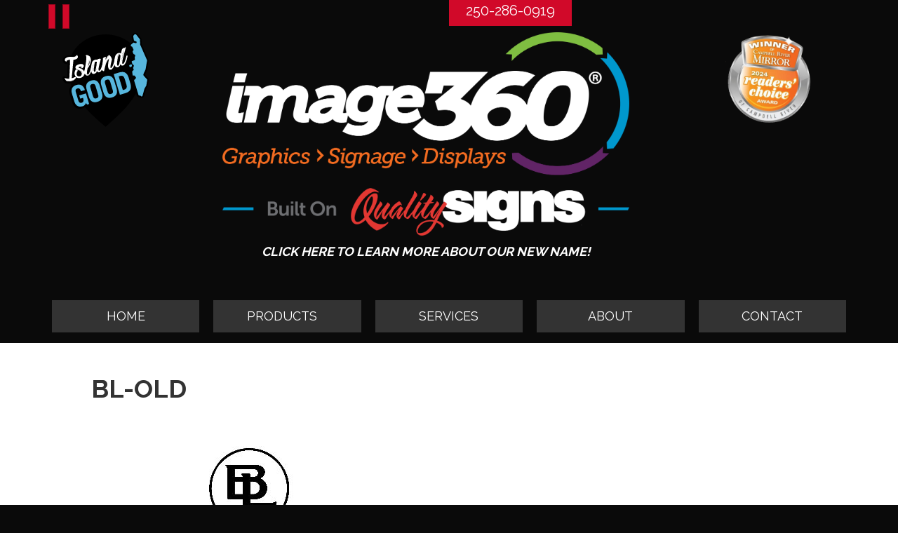

--- FILE ---
content_type: text/html; charset=UTF-8
request_url: https://qualitydesigns.net/products/logo-design/attachment/bl-old/
body_size: 198791
content:
<!DOCTYPE html>
<html lang="en-CA">
<head><meta charset="UTF-8" /><script>if(navigator.userAgent.match(/MSIE|Internet Explorer/i)||navigator.userAgent.match(/Trident\/7\..*?rv:11/i)){var href=document.location.href;if(!href.match(/[?&]nowprocket/)){if(href.indexOf("?")==-1){if(href.indexOf("#")==-1){document.location.href=href+"?nowprocket=1"}else{document.location.href=href.replace("#","?nowprocket=1#")}}else{if(href.indexOf("#")==-1){document.location.href=href+"&nowprocket=1"}else{document.location.href=href.replace("#","&nowprocket=1#")}}}}</script><script>(()=>{class RocketLazyLoadScripts{constructor(){this.v="2.0.4",this.userEvents=["keydown","keyup","mousedown","mouseup","mousemove","mouseover","mouseout","touchmove","touchstart","touchend","touchcancel","wheel","click","dblclick","input"],this.attributeEvents=["onblur","onclick","oncontextmenu","ondblclick","onfocus","onmousedown","onmouseenter","onmouseleave","onmousemove","onmouseout","onmouseover","onmouseup","onmousewheel","onscroll","onsubmit"]}async t(){this.i(),this.o(),/iP(ad|hone)/.test(navigator.userAgent)&&this.h(),this.u(),this.l(this),this.m(),this.k(this),this.p(this),this._(),await Promise.all([this.R(),this.L()]),this.lastBreath=Date.now(),this.S(this),this.P(),this.D(),this.O(),this.M(),await this.C(this.delayedScripts.normal),await this.C(this.delayedScripts.defer),await this.C(this.delayedScripts.async),await this.T(),await this.F(),await this.j(),await this.A(),window.dispatchEvent(new Event("rocket-allScriptsLoaded")),this.everythingLoaded=!0,this.lastTouchEnd&&await new Promise(t=>setTimeout(t,500-Date.now()+this.lastTouchEnd)),this.I(),this.H(),this.U(),this.W()}i(){this.CSPIssue=sessionStorage.getItem("rocketCSPIssue"),document.addEventListener("securitypolicyviolation",t=>{this.CSPIssue||"script-src-elem"!==t.violatedDirective||"data"!==t.blockedURI||(this.CSPIssue=!0,sessionStorage.setItem("rocketCSPIssue",!0))},{isRocket:!0})}o(){window.addEventListener("pageshow",t=>{this.persisted=t.persisted,this.realWindowLoadedFired=!0},{isRocket:!0}),window.addEventListener("pagehide",()=>{this.onFirstUserAction=null},{isRocket:!0})}h(){let t;function e(e){t=e}window.addEventListener("touchstart",e,{isRocket:!0}),window.addEventListener("touchend",function i(o){o.changedTouches[0]&&t.changedTouches[0]&&Math.abs(o.changedTouches[0].pageX-t.changedTouches[0].pageX)<10&&Math.abs(o.changedTouches[0].pageY-t.changedTouches[0].pageY)<10&&o.timeStamp-t.timeStamp<200&&(window.removeEventListener("touchstart",e,{isRocket:!0}),window.removeEventListener("touchend",i,{isRocket:!0}),"INPUT"===o.target.tagName&&"text"===o.target.type||(o.target.dispatchEvent(new TouchEvent("touchend",{target:o.target,bubbles:!0})),o.target.dispatchEvent(new MouseEvent("mouseover",{target:o.target,bubbles:!0})),o.target.dispatchEvent(new PointerEvent("click",{target:o.target,bubbles:!0,cancelable:!0,detail:1,clientX:o.changedTouches[0].clientX,clientY:o.changedTouches[0].clientY})),event.preventDefault()))},{isRocket:!0})}q(t){this.userActionTriggered||("mousemove"!==t.type||this.firstMousemoveIgnored?"keyup"===t.type||"mouseover"===t.type||"mouseout"===t.type||(this.userActionTriggered=!0,this.onFirstUserAction&&this.onFirstUserAction()):this.firstMousemoveIgnored=!0),"click"===t.type&&t.preventDefault(),t.stopPropagation(),t.stopImmediatePropagation(),"touchstart"===this.lastEvent&&"touchend"===t.type&&(this.lastTouchEnd=Date.now()),"click"===t.type&&(this.lastTouchEnd=0),this.lastEvent=t.type,t.composedPath&&t.composedPath()[0].getRootNode()instanceof ShadowRoot&&(t.rocketTarget=t.composedPath()[0]),this.savedUserEvents.push(t)}u(){this.savedUserEvents=[],this.userEventHandler=this.q.bind(this),this.userEvents.forEach(t=>window.addEventListener(t,this.userEventHandler,{passive:!1,isRocket:!0})),document.addEventListener("visibilitychange",this.userEventHandler,{isRocket:!0})}U(){this.userEvents.forEach(t=>window.removeEventListener(t,this.userEventHandler,{passive:!1,isRocket:!0})),document.removeEventListener("visibilitychange",this.userEventHandler,{isRocket:!0}),this.savedUserEvents.forEach(t=>{(t.rocketTarget||t.target).dispatchEvent(new window[t.constructor.name](t.type,t))})}m(){const t="return false",e=Array.from(this.attributeEvents,t=>"data-rocket-"+t),i="["+this.attributeEvents.join("],[")+"]",o="[data-rocket-"+this.attributeEvents.join("],[data-rocket-")+"]",s=(e,i,o)=>{o&&o!==t&&(e.setAttribute("data-rocket-"+i,o),e["rocket"+i]=new Function("event",o),e.setAttribute(i,t))};new MutationObserver(t=>{for(const n of t)"attributes"===n.type&&(n.attributeName.startsWith("data-rocket-")||this.everythingLoaded?n.attributeName.startsWith("data-rocket-")&&this.everythingLoaded&&this.N(n.target,n.attributeName.substring(12)):s(n.target,n.attributeName,n.target.getAttribute(n.attributeName))),"childList"===n.type&&n.addedNodes.forEach(t=>{if(t.nodeType===Node.ELEMENT_NODE)if(this.everythingLoaded)for(const i of[t,...t.querySelectorAll(o)])for(const t of i.getAttributeNames())e.includes(t)&&this.N(i,t.substring(12));else for(const e of[t,...t.querySelectorAll(i)])for(const t of e.getAttributeNames())this.attributeEvents.includes(t)&&s(e,t,e.getAttribute(t))})}).observe(document,{subtree:!0,childList:!0,attributeFilter:[...this.attributeEvents,...e]})}I(){this.attributeEvents.forEach(t=>{document.querySelectorAll("[data-rocket-"+t+"]").forEach(e=>{this.N(e,t)})})}N(t,e){const i=t.getAttribute("data-rocket-"+e);i&&(t.setAttribute(e,i),t.removeAttribute("data-rocket-"+e))}k(t){Object.defineProperty(HTMLElement.prototype,"onclick",{get(){return this.rocketonclick||null},set(e){this.rocketonclick=e,this.setAttribute(t.everythingLoaded?"onclick":"data-rocket-onclick","this.rocketonclick(event)")}})}S(t){function e(e,i){let o=e[i];e[i]=null,Object.defineProperty(e,i,{get:()=>o,set(s){t.everythingLoaded?o=s:e["rocket"+i]=o=s}})}e(document,"onreadystatechange"),e(window,"onload"),e(window,"onpageshow");try{Object.defineProperty(document,"readyState",{get:()=>t.rocketReadyState,set(e){t.rocketReadyState=e},configurable:!0}),document.readyState="loading"}catch(t){console.log("WPRocket DJE readyState conflict, bypassing")}}l(t){this.originalAddEventListener=EventTarget.prototype.addEventListener,this.originalRemoveEventListener=EventTarget.prototype.removeEventListener,this.savedEventListeners=[],EventTarget.prototype.addEventListener=function(e,i,o){o&&o.isRocket||!t.B(e,this)&&!t.userEvents.includes(e)||t.B(e,this)&&!t.userActionTriggered||e.startsWith("rocket-")||t.everythingLoaded?t.originalAddEventListener.call(this,e,i,o):(t.savedEventListeners.push({target:this,remove:!1,type:e,func:i,options:o}),"mouseenter"!==e&&"mouseleave"!==e||t.originalAddEventListener.call(this,e,t.savedUserEvents.push,o))},EventTarget.prototype.removeEventListener=function(e,i,o){o&&o.isRocket||!t.B(e,this)&&!t.userEvents.includes(e)||t.B(e,this)&&!t.userActionTriggered||e.startsWith("rocket-")||t.everythingLoaded?t.originalRemoveEventListener.call(this,e,i,o):t.savedEventListeners.push({target:this,remove:!0,type:e,func:i,options:o})}}J(t,e){this.savedEventListeners=this.savedEventListeners.filter(i=>{let o=i.type,s=i.target||window;return e!==o||t!==s||(this.B(o,s)&&(i.type="rocket-"+o),this.$(i),!1)})}H(){EventTarget.prototype.addEventListener=this.originalAddEventListener,EventTarget.prototype.removeEventListener=this.originalRemoveEventListener,this.savedEventListeners.forEach(t=>this.$(t))}$(t){t.remove?this.originalRemoveEventListener.call(t.target,t.type,t.func,t.options):this.originalAddEventListener.call(t.target,t.type,t.func,t.options)}p(t){let e;function i(e){return t.everythingLoaded?e:e.split(" ").map(t=>"load"===t||t.startsWith("load.")?"rocket-jquery-load":t).join(" ")}function o(o){function s(e){const s=o.fn[e];o.fn[e]=o.fn.init.prototype[e]=function(){return this[0]===window&&t.userActionTriggered&&("string"==typeof arguments[0]||arguments[0]instanceof String?arguments[0]=i(arguments[0]):"object"==typeof arguments[0]&&Object.keys(arguments[0]).forEach(t=>{const e=arguments[0][t];delete arguments[0][t],arguments[0][i(t)]=e})),s.apply(this,arguments),this}}if(o&&o.fn&&!t.allJQueries.includes(o)){const e={DOMContentLoaded:[],"rocket-DOMContentLoaded":[]};for(const t in e)document.addEventListener(t,()=>{e[t].forEach(t=>t())},{isRocket:!0});o.fn.ready=o.fn.init.prototype.ready=function(i){function s(){parseInt(o.fn.jquery)>2?setTimeout(()=>i.bind(document)(o)):i.bind(document)(o)}return"function"==typeof i&&(t.realDomReadyFired?!t.userActionTriggered||t.fauxDomReadyFired?s():e["rocket-DOMContentLoaded"].push(s):e.DOMContentLoaded.push(s)),o([])},s("on"),s("one"),s("off"),t.allJQueries.push(o)}e=o}t.allJQueries=[],o(window.jQuery),Object.defineProperty(window,"jQuery",{get:()=>e,set(t){o(t)}})}P(){const t=new Map;document.write=document.writeln=function(e){const i=document.currentScript,o=document.createRange(),s=i.parentElement;let n=t.get(i);void 0===n&&(n=i.nextSibling,t.set(i,n));const c=document.createDocumentFragment();o.setStart(c,0),c.appendChild(o.createContextualFragment(e)),s.insertBefore(c,n)}}async R(){return new Promise(t=>{this.userActionTriggered?t():this.onFirstUserAction=t})}async L(){return new Promise(t=>{document.addEventListener("DOMContentLoaded",()=>{this.realDomReadyFired=!0,t()},{isRocket:!0})})}async j(){return this.realWindowLoadedFired?Promise.resolve():new Promise(t=>{window.addEventListener("load",t,{isRocket:!0})})}M(){this.pendingScripts=[];this.scriptsMutationObserver=new MutationObserver(t=>{for(const e of t)e.addedNodes.forEach(t=>{"SCRIPT"!==t.tagName||t.noModule||t.isWPRocket||this.pendingScripts.push({script:t,promise:new Promise(e=>{const i=()=>{const i=this.pendingScripts.findIndex(e=>e.script===t);i>=0&&this.pendingScripts.splice(i,1),e()};t.addEventListener("load",i,{isRocket:!0}),t.addEventListener("error",i,{isRocket:!0}),setTimeout(i,1e3)})})})}),this.scriptsMutationObserver.observe(document,{childList:!0,subtree:!0})}async F(){await this.X(),this.pendingScripts.length?(await this.pendingScripts[0].promise,await this.F()):this.scriptsMutationObserver.disconnect()}D(){this.delayedScripts={normal:[],async:[],defer:[]},document.querySelectorAll("script[type$=rocketlazyloadscript]").forEach(t=>{t.hasAttribute("data-rocket-src")?t.hasAttribute("async")&&!1!==t.async?this.delayedScripts.async.push(t):t.hasAttribute("defer")&&!1!==t.defer||"module"===t.getAttribute("data-rocket-type")?this.delayedScripts.defer.push(t):this.delayedScripts.normal.push(t):this.delayedScripts.normal.push(t)})}async _(){await this.L();let t=[];document.querySelectorAll("script[type$=rocketlazyloadscript][data-rocket-src]").forEach(e=>{let i=e.getAttribute("data-rocket-src");if(i&&!i.startsWith("data:")){i.startsWith("//")&&(i=location.protocol+i);try{const o=new URL(i).origin;o!==location.origin&&t.push({src:o,crossOrigin:e.crossOrigin||"module"===e.getAttribute("data-rocket-type")})}catch(t){}}}),t=[...new Map(t.map(t=>[JSON.stringify(t),t])).values()],this.Y(t,"preconnect")}async G(t){if(await this.K(),!0!==t.noModule||!("noModule"in HTMLScriptElement.prototype))return new Promise(e=>{let i;function o(){(i||t).setAttribute("data-rocket-status","executed"),e()}try{if(navigator.userAgent.includes("Firefox/")||""===navigator.vendor||this.CSPIssue)i=document.createElement("script"),[...t.attributes].forEach(t=>{let e=t.nodeName;"type"!==e&&("data-rocket-type"===e&&(e="type"),"data-rocket-src"===e&&(e="src"),i.setAttribute(e,t.nodeValue))}),t.text&&(i.text=t.text),t.nonce&&(i.nonce=t.nonce),i.hasAttribute("src")?(i.addEventListener("load",o,{isRocket:!0}),i.addEventListener("error",()=>{i.setAttribute("data-rocket-status","failed-network"),e()},{isRocket:!0}),setTimeout(()=>{i.isConnected||e()},1)):(i.text=t.text,o()),i.isWPRocket=!0,t.parentNode.replaceChild(i,t);else{const i=t.getAttribute("data-rocket-type"),s=t.getAttribute("data-rocket-src");i?(t.type=i,t.removeAttribute("data-rocket-type")):t.removeAttribute("type"),t.addEventListener("load",o,{isRocket:!0}),t.addEventListener("error",i=>{this.CSPIssue&&i.target.src.startsWith("data:")?(console.log("WPRocket: CSP fallback activated"),t.removeAttribute("src"),this.G(t).then(e)):(t.setAttribute("data-rocket-status","failed-network"),e())},{isRocket:!0}),s?(t.fetchPriority="high",t.removeAttribute("data-rocket-src"),t.src=s):t.src="data:text/javascript;base64,"+window.btoa(unescape(encodeURIComponent(t.text)))}}catch(i){t.setAttribute("data-rocket-status","failed-transform"),e()}});t.setAttribute("data-rocket-status","skipped")}async C(t){const e=t.shift();return e?(e.isConnected&&await this.G(e),this.C(t)):Promise.resolve()}O(){this.Y([...this.delayedScripts.normal,...this.delayedScripts.defer,...this.delayedScripts.async],"preload")}Y(t,e){this.trash=this.trash||[];let i=!0;var o=document.createDocumentFragment();t.forEach(t=>{const s=t.getAttribute&&t.getAttribute("data-rocket-src")||t.src;if(s&&!s.startsWith("data:")){const n=document.createElement("link");n.href=s,n.rel=e,"preconnect"!==e&&(n.as="script",n.fetchPriority=i?"high":"low"),t.getAttribute&&"module"===t.getAttribute("data-rocket-type")&&(n.crossOrigin=!0),t.crossOrigin&&(n.crossOrigin=t.crossOrigin),t.integrity&&(n.integrity=t.integrity),t.nonce&&(n.nonce=t.nonce),o.appendChild(n),this.trash.push(n),i=!1}}),document.head.appendChild(o)}W(){this.trash.forEach(t=>t.remove())}async T(){try{document.readyState="interactive"}catch(t){}this.fauxDomReadyFired=!0;try{await this.K(),this.J(document,"readystatechange"),document.dispatchEvent(new Event("rocket-readystatechange")),await this.K(),document.rocketonreadystatechange&&document.rocketonreadystatechange(),await this.K(),this.J(document,"DOMContentLoaded"),document.dispatchEvent(new Event("rocket-DOMContentLoaded")),await this.K(),this.J(window,"DOMContentLoaded"),window.dispatchEvent(new Event("rocket-DOMContentLoaded"))}catch(t){console.error(t)}}async A(){try{document.readyState="complete"}catch(t){}try{await this.K(),this.J(document,"readystatechange"),document.dispatchEvent(new Event("rocket-readystatechange")),await this.K(),document.rocketonreadystatechange&&document.rocketonreadystatechange(),await this.K(),this.J(window,"load"),window.dispatchEvent(new Event("rocket-load")),await this.K(),window.rocketonload&&window.rocketonload(),await this.K(),this.allJQueries.forEach(t=>t(window).trigger("rocket-jquery-load")),await this.K(),this.J(window,"pageshow");const t=new Event("rocket-pageshow");t.persisted=this.persisted,window.dispatchEvent(t),await this.K(),window.rocketonpageshow&&window.rocketonpageshow({persisted:this.persisted})}catch(t){console.error(t)}}async K(){Date.now()-this.lastBreath>45&&(await this.X(),this.lastBreath=Date.now())}async X(){return document.hidden?new Promise(t=>setTimeout(t)):new Promise(t=>requestAnimationFrame(t))}B(t,e){return e===document&&"readystatechange"===t||(e===document&&"DOMContentLoaded"===t||(e===window&&"DOMContentLoaded"===t||(e===window&&"load"===t||e===window&&"pageshow"===t)))}static run(){(new RocketLazyLoadScripts).t()}}RocketLazyLoadScripts.run()})();</script>

<meta name='viewport' content='width=device-width, initial-scale=1.0' />
<meta http-equiv='X-UA-Compatible' content='IE=edge' />
<link rel="profile" href="https://gmpg.org/xfn/11" />
<meta name='robots' content='index, follow, max-image-preview:large, max-snippet:-1, max-video-preview:-1' />

	<!-- This site is optimized with the Yoast SEO plugin v26.7 - https://yoast.com/wordpress/plugins/seo/ -->
	<title>BL-OLD | Quality Signs</title>
<link data-rocket-preload as="style" href="https://fonts.googleapis.com/css?family=Raleway%3A300%2C400%2C700%2C700&#038;display=swap" rel="preload">
<link href="https://fonts.googleapis.com/css?family=Raleway%3A300%2C400%2C700%2C700&#038;display=swap" media="print" onload="this.media=&#039;all&#039;" rel="stylesheet">
<noscript data-wpr-hosted-gf-parameters=""><link rel="stylesheet" href="https://fonts.googleapis.com/css?family=Raleway%3A300%2C400%2C700%2C700&#038;display=swap"></noscript>
	<link rel="canonical" href="https://qualitydesigns.net/products/logo-design/attachment/bl-old/" />
	<meta property="og:locale" content="en_US" />
	<meta property="og:type" content="article" />
	<meta property="og:title" content="BL-OLD | Quality Signs" />
	<meta property="og:url" content="https://qualitydesigns.net/products/logo-design/attachment/bl-old/" />
	<meta property="og:site_name" content="Quality Signs" />
	<meta property="article:publisher" content="https://www.facebook.com/Quality-Designs-Ltd-497913307024276/" />
	<meta property="og:image" content="https://qualitydesigns.net/products/logo-design/attachment/bl-old" />
	<meta property="og:image:width" content="465" />
	<meta property="og:image:height" content="293" />
	<meta property="og:image:type" content="image/jpeg" />
	<meta name="twitter:card" content="summary_large_image" />
	<script type="application/ld+json" class="yoast-schema-graph">{"@context":"https://schema.org","@graph":[{"@type":"WebPage","@id":"https://qualitydesigns.net/products/logo-design/attachment/bl-old/","url":"https://qualitydesigns.net/products/logo-design/attachment/bl-old/","name":"BL-OLD | Quality Signs","isPartOf":{"@id":"https://qualitydesigns.net/#website"},"primaryImageOfPage":{"@id":"https://qualitydesigns.net/products/logo-design/attachment/bl-old/#primaryimage"},"image":{"@id":"https://qualitydesigns.net/products/logo-design/attachment/bl-old/#primaryimage"},"thumbnailUrl":"https://qualitydesigns.net/wp-content/uploads/2016/12/BL-OLD.jpg","datePublished":"2017-04-09T00:49:33+00:00","breadcrumb":{"@id":"https://qualitydesigns.net/products/logo-design/attachment/bl-old/#breadcrumb"},"inLanguage":"en-CA","potentialAction":[{"@type":"ReadAction","target":["https://qualitydesigns.net/products/logo-design/attachment/bl-old/"]}]},{"@type":"ImageObject","inLanguage":"en-CA","@id":"https://qualitydesigns.net/products/logo-design/attachment/bl-old/#primaryimage","url":"https://qualitydesigns.net/wp-content/uploads/2016/12/BL-OLD.jpg","contentUrl":"https://qualitydesigns.net/wp-content/uploads/2016/12/BL-OLD.jpg","width":465,"height":293},{"@type":"BreadcrumbList","@id":"https://qualitydesigns.net/products/logo-design/attachment/bl-old/#breadcrumb","itemListElement":[{"@type":"ListItem","position":1,"name":"Home","item":"https://qualitydesigns.net/"},{"@type":"ListItem","position":2,"name":"Logo Design","item":"https://qualitydesigns.net/products/logo-design/"},{"@type":"ListItem","position":3,"name":"BL-OLD"}]},{"@type":"WebSite","@id":"https://qualitydesigns.net/#website","url":"https://qualitydesigns.net/","name":"Quality Signs","description":"","publisher":{"@id":"https://qualitydesigns.net/#organization"},"potentialAction":[{"@type":"SearchAction","target":{"@type":"EntryPoint","urlTemplate":"https://qualitydesigns.net/?s={search_term_string}"},"query-input":{"@type":"PropertyValueSpecification","valueRequired":true,"valueName":"search_term_string"}}],"inLanguage":"en-CA"},{"@type":"Organization","@id":"https://qualitydesigns.net/#organization","name":"Quality Designs","url":"https://qualitydesigns.net/","logo":{"@type":"ImageObject","inLanguage":"en-CA","@id":"https://qualitydesigns.net/#/schema/logo/image/","url":"https://qualitydesigns.net/wp-content/uploads/2016/12/logo.png","contentUrl":"https://qualitydesigns.net/wp-content/uploads/2016/12/logo.png","width":745,"height":197,"caption":"Quality Designs"},"image":{"@id":"https://qualitydesigns.net/#/schema/logo/image/"},"sameAs":["https://www.facebook.com/Quality-Designs-Ltd-497913307024276/"]}]}</script>
	<!-- / Yoast SEO plugin. -->


<link rel='dns-prefetch' href='//kit.fontawesome.com' />
<link rel='dns-prefetch' href='//fonts.googleapis.com' />
<link href='https://fonts.gstatic.com' crossorigin rel='preconnect' />
<link rel="alternate" type="application/rss+xml" title="Quality Signs &raquo; Feed" href="https://qualitydesigns.net/feed/" />
<link rel="alternate" type="application/rss+xml" title="Quality Signs &raquo; Comments Feed" href="https://qualitydesigns.net/comments/feed/" />
<link rel="alternate" title="oEmbed (JSON)" type="application/json+oembed" href="https://qualitydesigns.net/wp-json/oembed/1.0/embed?url=https%3A%2F%2Fqualitydesigns.net%2Fproducts%2Flogo-design%2Fattachment%2Fbl-old%2F" />
<link rel="alternate" title="oEmbed (XML)" type="text/xml+oembed" href="https://qualitydesigns.net/wp-json/oembed/1.0/embed?url=https%3A%2F%2Fqualitydesigns.net%2Fproducts%2Flogo-design%2Fattachment%2Fbl-old%2F&#038;format=xml" />
		<!-- This site uses the Google Analytics by MonsterInsights plugin v9.11.1 - Using Analytics tracking - https://www.monsterinsights.com/ -->
							<script type="rocketlazyloadscript" data-rocket-src="//www.googletagmanager.com/gtag/js?id=G-F787RTLLDB"  data-cfasync="false" data-wpfc-render="false" async></script>
			<script type="rocketlazyloadscript" data-cfasync="false" data-wpfc-render="false">
				var mi_version = '9.11.1';
				var mi_track_user = true;
				var mi_no_track_reason = '';
								var MonsterInsightsDefaultLocations = {"page_location":"https:\/\/qualitydesigns.net\/products\/logo-design\/attachment\/bl-old\/"};
								if ( typeof MonsterInsightsPrivacyGuardFilter === 'function' ) {
					var MonsterInsightsLocations = (typeof MonsterInsightsExcludeQuery === 'object') ? MonsterInsightsPrivacyGuardFilter( MonsterInsightsExcludeQuery ) : MonsterInsightsPrivacyGuardFilter( MonsterInsightsDefaultLocations );
				} else {
					var MonsterInsightsLocations = (typeof MonsterInsightsExcludeQuery === 'object') ? MonsterInsightsExcludeQuery : MonsterInsightsDefaultLocations;
				}

								var disableStrs = [
										'ga-disable-G-F787RTLLDB',
									];

				/* Function to detect opted out users */
				function __gtagTrackerIsOptedOut() {
					for (var index = 0; index < disableStrs.length; index++) {
						if (document.cookie.indexOf(disableStrs[index] + '=true') > -1) {
							return true;
						}
					}

					return false;
				}

				/* Disable tracking if the opt-out cookie exists. */
				if (__gtagTrackerIsOptedOut()) {
					for (var index = 0; index < disableStrs.length; index++) {
						window[disableStrs[index]] = true;
					}
				}

				/* Opt-out function */
				function __gtagTrackerOptout() {
					for (var index = 0; index < disableStrs.length; index++) {
						document.cookie = disableStrs[index] + '=true; expires=Thu, 31 Dec 2099 23:59:59 UTC; path=/';
						window[disableStrs[index]] = true;
					}
				}

				if ('undefined' === typeof gaOptout) {
					function gaOptout() {
						__gtagTrackerOptout();
					}
				}
								window.dataLayer = window.dataLayer || [];

				window.MonsterInsightsDualTracker = {
					helpers: {},
					trackers: {},
				};
				if (mi_track_user) {
					function __gtagDataLayer() {
						dataLayer.push(arguments);
					}

					function __gtagTracker(type, name, parameters) {
						if (!parameters) {
							parameters = {};
						}

						if (parameters.send_to) {
							__gtagDataLayer.apply(null, arguments);
							return;
						}

						if (type === 'event') {
														parameters.send_to = monsterinsights_frontend.v4_id;
							var hookName = name;
							if (typeof parameters['event_category'] !== 'undefined') {
								hookName = parameters['event_category'] + ':' + name;
							}

							if (typeof MonsterInsightsDualTracker.trackers[hookName] !== 'undefined') {
								MonsterInsightsDualTracker.trackers[hookName](parameters);
							} else {
								__gtagDataLayer('event', name, parameters);
							}
							
						} else {
							__gtagDataLayer.apply(null, arguments);
						}
					}

					__gtagTracker('js', new Date());
					__gtagTracker('set', {
						'developer_id.dZGIzZG': true,
											});
					if ( MonsterInsightsLocations.page_location ) {
						__gtagTracker('set', MonsterInsightsLocations);
					}
										__gtagTracker('config', 'G-F787RTLLDB', {"forceSSL":"true"} );
										window.gtag = __gtagTracker;										(function () {
						/* https://developers.google.com/analytics/devguides/collection/analyticsjs/ */
						/* ga and __gaTracker compatibility shim. */
						var noopfn = function () {
							return null;
						};
						var newtracker = function () {
							return new Tracker();
						};
						var Tracker = function () {
							return null;
						};
						var p = Tracker.prototype;
						p.get = noopfn;
						p.set = noopfn;
						p.send = function () {
							var args = Array.prototype.slice.call(arguments);
							args.unshift('send');
							__gaTracker.apply(null, args);
						};
						var __gaTracker = function () {
							var len = arguments.length;
							if (len === 0) {
								return;
							}
							var f = arguments[len - 1];
							if (typeof f !== 'object' || f === null || typeof f.hitCallback !== 'function') {
								if ('send' === arguments[0]) {
									var hitConverted, hitObject = false, action;
									if ('event' === arguments[1]) {
										if ('undefined' !== typeof arguments[3]) {
											hitObject = {
												'eventAction': arguments[3],
												'eventCategory': arguments[2],
												'eventLabel': arguments[4],
												'value': arguments[5] ? arguments[5] : 1,
											}
										}
									}
									if ('pageview' === arguments[1]) {
										if ('undefined' !== typeof arguments[2]) {
											hitObject = {
												'eventAction': 'page_view',
												'page_path': arguments[2],
											}
										}
									}
									if (typeof arguments[2] === 'object') {
										hitObject = arguments[2];
									}
									if (typeof arguments[5] === 'object') {
										Object.assign(hitObject, arguments[5]);
									}
									if ('undefined' !== typeof arguments[1].hitType) {
										hitObject = arguments[1];
										if ('pageview' === hitObject.hitType) {
											hitObject.eventAction = 'page_view';
										}
									}
									if (hitObject) {
										action = 'timing' === arguments[1].hitType ? 'timing_complete' : hitObject.eventAction;
										hitConverted = mapArgs(hitObject);
										__gtagTracker('event', action, hitConverted);
									}
								}
								return;
							}

							function mapArgs(args) {
								var arg, hit = {};
								var gaMap = {
									'eventCategory': 'event_category',
									'eventAction': 'event_action',
									'eventLabel': 'event_label',
									'eventValue': 'event_value',
									'nonInteraction': 'non_interaction',
									'timingCategory': 'event_category',
									'timingVar': 'name',
									'timingValue': 'value',
									'timingLabel': 'event_label',
									'page': 'page_path',
									'location': 'page_location',
									'title': 'page_title',
									'referrer' : 'page_referrer',
								};
								for (arg in args) {
																		if (!(!args.hasOwnProperty(arg) || !gaMap.hasOwnProperty(arg))) {
										hit[gaMap[arg]] = args[arg];
									} else {
										hit[arg] = args[arg];
									}
								}
								return hit;
							}

							try {
								f.hitCallback();
							} catch (ex) {
							}
						};
						__gaTracker.create = newtracker;
						__gaTracker.getByName = newtracker;
						__gaTracker.getAll = function () {
							return [];
						};
						__gaTracker.remove = noopfn;
						__gaTracker.loaded = true;
						window['__gaTracker'] = __gaTracker;
					})();
									} else {
										console.log("");
					(function () {
						function __gtagTracker() {
							return null;
						}

						window['__gtagTracker'] = __gtagTracker;
						window['gtag'] = __gtagTracker;
					})();
									}
			</script>
							<!-- / Google Analytics by MonsterInsights -->
		<style id='wp-img-auto-sizes-contain-inline-css'>
img:is([sizes=auto i],[sizes^="auto," i]){contain-intrinsic-size:3000px 1500px}
/*# sourceURL=wp-img-auto-sizes-contain-inline-css */
</style>
<style id='wp-emoji-styles-inline-css'>

	img.wp-smiley, img.emoji {
		display: inline !important;
		border: none !important;
		box-shadow: none !important;
		height: 1em !important;
		width: 1em !important;
		margin: 0 0.07em !important;
		vertical-align: -0.1em !important;
		background: none !important;
		padding: 0 !important;
	}
/*# sourceURL=wp-emoji-styles-inline-css */
</style>
<link rel='stylesheet' id='wp-block-library-css' href='https://qualitydesigns.net/wp-includes/css/dist/block-library/style.min.css?ver=6.9' media='all' />
<style id='global-styles-inline-css'>
:root{--wp--preset--aspect-ratio--square: 1;--wp--preset--aspect-ratio--4-3: 4/3;--wp--preset--aspect-ratio--3-4: 3/4;--wp--preset--aspect-ratio--3-2: 3/2;--wp--preset--aspect-ratio--2-3: 2/3;--wp--preset--aspect-ratio--16-9: 16/9;--wp--preset--aspect-ratio--9-16: 9/16;--wp--preset--color--black: #000000;--wp--preset--color--cyan-bluish-gray: #abb8c3;--wp--preset--color--white: #ffffff;--wp--preset--color--pale-pink: #f78da7;--wp--preset--color--vivid-red: #cf2e2e;--wp--preset--color--luminous-vivid-orange: #ff6900;--wp--preset--color--luminous-vivid-amber: #fcb900;--wp--preset--color--light-green-cyan: #7bdcb5;--wp--preset--color--vivid-green-cyan: #00d084;--wp--preset--color--pale-cyan-blue: #8ed1fc;--wp--preset--color--vivid-cyan-blue: #0693e3;--wp--preset--color--vivid-purple: #9b51e0;--wp--preset--color--fl-heading-text: #333333;--wp--preset--color--fl-body-bg: #0a0a0a;--wp--preset--color--fl-body-text: #757575;--wp--preset--color--fl-accent: #d10929;--wp--preset--color--fl-accent-hover: #6d0412;--wp--preset--color--fl-topbar-bg: #ffffff;--wp--preset--color--fl-topbar-text: #000000;--wp--preset--color--fl-topbar-link: #428bca;--wp--preset--color--fl-topbar-hover: #428bca;--wp--preset--color--fl-header-bg: #ffffff;--wp--preset--color--fl-header-text: #000000;--wp--preset--color--fl-header-link: #428bca;--wp--preset--color--fl-header-hover: #428bca;--wp--preset--color--fl-nav-bg: #ffffff;--wp--preset--color--fl-nav-link: #428bca;--wp--preset--color--fl-nav-hover: #428bca;--wp--preset--color--fl-content-bg: #ffffff;--wp--preset--color--fl-footer-widgets-bg: #ffffff;--wp--preset--color--fl-footer-widgets-text: #000000;--wp--preset--color--fl-footer-widgets-link: #428bca;--wp--preset--color--fl-footer-widgets-hover: #428bca;--wp--preset--color--fl-footer-bg: #ffffff;--wp--preset--color--fl-footer-text: #000000;--wp--preset--color--fl-footer-link: #428bca;--wp--preset--color--fl-footer-hover: #428bca;--wp--preset--gradient--vivid-cyan-blue-to-vivid-purple: linear-gradient(135deg,rgb(6,147,227) 0%,rgb(155,81,224) 100%);--wp--preset--gradient--light-green-cyan-to-vivid-green-cyan: linear-gradient(135deg,rgb(122,220,180) 0%,rgb(0,208,130) 100%);--wp--preset--gradient--luminous-vivid-amber-to-luminous-vivid-orange: linear-gradient(135deg,rgb(252,185,0) 0%,rgb(255,105,0) 100%);--wp--preset--gradient--luminous-vivid-orange-to-vivid-red: linear-gradient(135deg,rgb(255,105,0) 0%,rgb(207,46,46) 100%);--wp--preset--gradient--very-light-gray-to-cyan-bluish-gray: linear-gradient(135deg,rgb(238,238,238) 0%,rgb(169,184,195) 100%);--wp--preset--gradient--cool-to-warm-spectrum: linear-gradient(135deg,rgb(74,234,220) 0%,rgb(151,120,209) 20%,rgb(207,42,186) 40%,rgb(238,44,130) 60%,rgb(251,105,98) 80%,rgb(254,248,76) 100%);--wp--preset--gradient--blush-light-purple: linear-gradient(135deg,rgb(255,206,236) 0%,rgb(152,150,240) 100%);--wp--preset--gradient--blush-bordeaux: linear-gradient(135deg,rgb(254,205,165) 0%,rgb(254,45,45) 50%,rgb(107,0,62) 100%);--wp--preset--gradient--luminous-dusk: linear-gradient(135deg,rgb(255,203,112) 0%,rgb(199,81,192) 50%,rgb(65,88,208) 100%);--wp--preset--gradient--pale-ocean: linear-gradient(135deg,rgb(255,245,203) 0%,rgb(182,227,212) 50%,rgb(51,167,181) 100%);--wp--preset--gradient--electric-grass: linear-gradient(135deg,rgb(202,248,128) 0%,rgb(113,206,126) 100%);--wp--preset--gradient--midnight: linear-gradient(135deg,rgb(2,3,129) 0%,rgb(40,116,252) 100%);--wp--preset--font-size--small: 13px;--wp--preset--font-size--medium: 20px;--wp--preset--font-size--large: 36px;--wp--preset--font-size--x-large: 42px;--wp--preset--spacing--20: 0.44rem;--wp--preset--spacing--30: 0.67rem;--wp--preset--spacing--40: 1rem;--wp--preset--spacing--50: 1.5rem;--wp--preset--spacing--60: 2.25rem;--wp--preset--spacing--70: 3.38rem;--wp--preset--spacing--80: 5.06rem;--wp--preset--shadow--natural: 6px 6px 9px rgba(0, 0, 0, 0.2);--wp--preset--shadow--deep: 12px 12px 50px rgba(0, 0, 0, 0.4);--wp--preset--shadow--sharp: 6px 6px 0px rgba(0, 0, 0, 0.2);--wp--preset--shadow--outlined: 6px 6px 0px -3px rgb(255, 255, 255), 6px 6px rgb(0, 0, 0);--wp--preset--shadow--crisp: 6px 6px 0px rgb(0, 0, 0);}:where(.is-layout-flex){gap: 0.5em;}:where(.is-layout-grid){gap: 0.5em;}body .is-layout-flex{display: flex;}.is-layout-flex{flex-wrap: wrap;align-items: center;}.is-layout-flex > :is(*, div){margin: 0;}body .is-layout-grid{display: grid;}.is-layout-grid > :is(*, div){margin: 0;}:where(.wp-block-columns.is-layout-flex){gap: 2em;}:where(.wp-block-columns.is-layout-grid){gap: 2em;}:where(.wp-block-post-template.is-layout-flex){gap: 1.25em;}:where(.wp-block-post-template.is-layout-grid){gap: 1.25em;}.has-black-color{color: var(--wp--preset--color--black) !important;}.has-cyan-bluish-gray-color{color: var(--wp--preset--color--cyan-bluish-gray) !important;}.has-white-color{color: var(--wp--preset--color--white) !important;}.has-pale-pink-color{color: var(--wp--preset--color--pale-pink) !important;}.has-vivid-red-color{color: var(--wp--preset--color--vivid-red) !important;}.has-luminous-vivid-orange-color{color: var(--wp--preset--color--luminous-vivid-orange) !important;}.has-luminous-vivid-amber-color{color: var(--wp--preset--color--luminous-vivid-amber) !important;}.has-light-green-cyan-color{color: var(--wp--preset--color--light-green-cyan) !important;}.has-vivid-green-cyan-color{color: var(--wp--preset--color--vivid-green-cyan) !important;}.has-pale-cyan-blue-color{color: var(--wp--preset--color--pale-cyan-blue) !important;}.has-vivid-cyan-blue-color{color: var(--wp--preset--color--vivid-cyan-blue) !important;}.has-vivid-purple-color{color: var(--wp--preset--color--vivid-purple) !important;}.has-black-background-color{background-color: var(--wp--preset--color--black) !important;}.has-cyan-bluish-gray-background-color{background-color: var(--wp--preset--color--cyan-bluish-gray) !important;}.has-white-background-color{background-color: var(--wp--preset--color--white) !important;}.has-pale-pink-background-color{background-color: var(--wp--preset--color--pale-pink) !important;}.has-vivid-red-background-color{background-color: var(--wp--preset--color--vivid-red) !important;}.has-luminous-vivid-orange-background-color{background-color: var(--wp--preset--color--luminous-vivid-orange) !important;}.has-luminous-vivid-amber-background-color{background-color: var(--wp--preset--color--luminous-vivid-amber) !important;}.has-light-green-cyan-background-color{background-color: var(--wp--preset--color--light-green-cyan) !important;}.has-vivid-green-cyan-background-color{background-color: var(--wp--preset--color--vivid-green-cyan) !important;}.has-pale-cyan-blue-background-color{background-color: var(--wp--preset--color--pale-cyan-blue) !important;}.has-vivid-cyan-blue-background-color{background-color: var(--wp--preset--color--vivid-cyan-blue) !important;}.has-vivid-purple-background-color{background-color: var(--wp--preset--color--vivid-purple) !important;}.has-black-border-color{border-color: var(--wp--preset--color--black) !important;}.has-cyan-bluish-gray-border-color{border-color: var(--wp--preset--color--cyan-bluish-gray) !important;}.has-white-border-color{border-color: var(--wp--preset--color--white) !important;}.has-pale-pink-border-color{border-color: var(--wp--preset--color--pale-pink) !important;}.has-vivid-red-border-color{border-color: var(--wp--preset--color--vivid-red) !important;}.has-luminous-vivid-orange-border-color{border-color: var(--wp--preset--color--luminous-vivid-orange) !important;}.has-luminous-vivid-amber-border-color{border-color: var(--wp--preset--color--luminous-vivid-amber) !important;}.has-light-green-cyan-border-color{border-color: var(--wp--preset--color--light-green-cyan) !important;}.has-vivid-green-cyan-border-color{border-color: var(--wp--preset--color--vivid-green-cyan) !important;}.has-pale-cyan-blue-border-color{border-color: var(--wp--preset--color--pale-cyan-blue) !important;}.has-vivid-cyan-blue-border-color{border-color: var(--wp--preset--color--vivid-cyan-blue) !important;}.has-vivid-purple-border-color{border-color: var(--wp--preset--color--vivid-purple) !important;}.has-vivid-cyan-blue-to-vivid-purple-gradient-background{background: var(--wp--preset--gradient--vivid-cyan-blue-to-vivid-purple) !important;}.has-light-green-cyan-to-vivid-green-cyan-gradient-background{background: var(--wp--preset--gradient--light-green-cyan-to-vivid-green-cyan) !important;}.has-luminous-vivid-amber-to-luminous-vivid-orange-gradient-background{background: var(--wp--preset--gradient--luminous-vivid-amber-to-luminous-vivid-orange) !important;}.has-luminous-vivid-orange-to-vivid-red-gradient-background{background: var(--wp--preset--gradient--luminous-vivid-orange-to-vivid-red) !important;}.has-very-light-gray-to-cyan-bluish-gray-gradient-background{background: var(--wp--preset--gradient--very-light-gray-to-cyan-bluish-gray) !important;}.has-cool-to-warm-spectrum-gradient-background{background: var(--wp--preset--gradient--cool-to-warm-spectrum) !important;}.has-blush-light-purple-gradient-background{background: var(--wp--preset--gradient--blush-light-purple) !important;}.has-blush-bordeaux-gradient-background{background: var(--wp--preset--gradient--blush-bordeaux) !important;}.has-luminous-dusk-gradient-background{background: var(--wp--preset--gradient--luminous-dusk) !important;}.has-pale-ocean-gradient-background{background: var(--wp--preset--gradient--pale-ocean) !important;}.has-electric-grass-gradient-background{background: var(--wp--preset--gradient--electric-grass) !important;}.has-midnight-gradient-background{background: var(--wp--preset--gradient--midnight) !important;}.has-small-font-size{font-size: var(--wp--preset--font-size--small) !important;}.has-medium-font-size{font-size: var(--wp--preset--font-size--medium) !important;}.has-large-font-size{font-size: var(--wp--preset--font-size--large) !important;}.has-x-large-font-size{font-size: var(--wp--preset--font-size--x-large) !important;}
/*# sourceURL=global-styles-inline-css */
</style>

<style id='classic-theme-styles-inline-css'>
/*! This file is auto-generated */
.wp-block-button__link{color:#fff;background-color:#32373c;border-radius:9999px;box-shadow:none;text-decoration:none;padding:calc(.667em + 2px) calc(1.333em + 2px);font-size:1.125em}.wp-block-file__button{background:#32373c;color:#fff;text-decoration:none}
/*# sourceURL=/wp-includes/css/classic-themes.min.css */
</style>
<link rel='stylesheet' id='wp-components-css' href='https://qualitydesigns.net/wp-includes/css/dist/components/style.min.css?ver=6.9' media='all' />
<link rel='stylesheet' id='wp-preferences-css' href='https://qualitydesigns.net/wp-includes/css/dist/preferences/style.min.css?ver=6.9' media='all' />
<link rel='stylesheet' id='wp-block-editor-css' href='https://qualitydesigns.net/wp-includes/css/dist/block-editor/style.min.css?ver=6.9' media='all' />
<link data-minify="1" rel='stylesheet' id='popup-maker-block-library-style-css' href='https://qualitydesigns.net/wp-content/cache/min/1/wp-content/plugins/popup-maker/dist/packages/block-library-style.css?ver=1767911970' media='all' />
<style id='font-awesome-svg-styles-default-inline-css'>
.svg-inline--fa {
  display: inline-block;
  height: 1em;
  overflow: visible;
  vertical-align: -.125em;
}
/*# sourceURL=font-awesome-svg-styles-default-inline-css */
</style>
<link data-minify="1" rel='stylesheet' id='font-awesome-svg-styles-css' href='https://qualitydesigns.net/wp-content/cache/min/1/wp-content/uploads/font-awesome/v5.15.4/css/svg-with-js.css?ver=1767911970' media='all' />
<style id='font-awesome-svg-styles-inline-css'>
   .wp-block-font-awesome-icon svg::before,
   .wp-rich-text-font-awesome-icon svg::before {content: unset;}
/*# sourceURL=font-awesome-svg-styles-inline-css */
</style>
<link rel='stylesheet' id='wapf-frontend-css-css' href='https://qualitydesigns.net/wp-content/plugins/advanced-product-fields-for-woocommerce/assets/css/frontend.min.css?ver=1.6.18' media='all' />
<link data-minify="1" rel='stylesheet' id='woocommerce-layout-css' href='https://qualitydesigns.net/wp-content/cache/min/1/wp-content/plugins/woocommerce/assets/css/woocommerce-layout.css?ver=1767911970' media='all' />
<link data-minify="1" rel='stylesheet' id='woocommerce-smallscreen-css' href='https://qualitydesigns.net/wp-content/cache/min/1/wp-content/plugins/woocommerce/assets/css/woocommerce-smallscreen.css?ver=1767911970' media='only screen and (max-width: 767px)' />
<link data-minify="1" rel='stylesheet' id='woocommerce-general-css' href='https://qualitydesigns.net/wp-content/cache/background-css/1/qualitydesigns.net/wp-content/cache/min/1/wp-content/plugins/woocommerce/assets/css/woocommerce.css?ver=1767911970&wpr_t=1768682953' media='all' />
<style id='woocommerce-inline-inline-css'>
.woocommerce form .form-row .required { visibility: visible; }
/*# sourceURL=woocommerce-inline-inline-css */
</style>
<link data-minify="1" rel='stylesheet' id='woopack-frontend-css' href='https://qualitydesigns.net/wp-content/cache/min/1/wp-content/plugins/woopack/assets/css/frontend.css?ver=1767911970' media='all' />
<link data-minify="1" rel='stylesheet' id='popup-maker-site-css' href='https://qualitydesigns.net/wp-content/cache/min/1/wp-content/uploads/pum/pum-site-styles.css?ver=1767911970' media='all' />
<link data-minify="1" rel='stylesheet' id='sib-front-css-css' href='https://qualitydesigns.net/wp-content/cache/background-css/1/qualitydesigns.net/wp-content/cache/min/1/wp-content/plugins/mailin/css/mailin-front.css?ver=1767911970&wpr_t=1768682953' media='all' />
<link rel='stylesheet' id='jquery-magnificpopup-css' href='https://qualitydesigns.net/wp-content/plugins/bb-plugin/css/jquery.magnificpopup.min.css?ver=2.10.0.5' media='all' />
<link rel='stylesheet' id='base-css' href='https://qualitydesigns.net/wp-content/themes/bb-theme/css/base.min.css?ver=1.7.19.1' media='all' />
<link data-minify="1" rel='stylesheet' id='fl-automator-skin-css' href='https://qualitydesigns.net/wp-content/cache/background-css/1/qualitydesigns.net/wp-content/cache/min/1/wp-content/uploads/bb-theme/skin-6931bad185883.css?ver=1767911970&wpr_t=1768682953' media='all' />
<link data-minify="1" rel='stylesheet' id='fl-child-theme-css' href='https://qualitydesigns.net/wp-content/cache/min/1/wp-content/themes/vid-theme-child/style.css?ver=1767911970' media='all' />
<link rel='stylesheet' id='pp-animate-css' href='https://qualitydesigns.net/wp-content/plugins/bbpowerpack/assets/css/animate.min.css?ver=3.5.1' media='all' />

<script type="rocketlazyloadscript" data-rocket-src="https://qualitydesigns.net/wp-content/plugins/google-analytics-for-wordpress/assets/js/frontend-gtag.min.js?ver=9.11.1" id="monsterinsights-frontend-script-js" async data-wp-strategy="async"></script>
<script data-cfasync="false" data-wpfc-render="false" id='monsterinsights-frontend-script-js-extra'>var monsterinsights_frontend = {"js_events_tracking":"true","download_extensions":"doc,pdf,ppt,zip,xls,docx,pptx,xlsx","inbound_paths":"[]","home_url":"https:\/\/qualitydesigns.net","hash_tracking":"false","v4_id":"G-F787RTLLDB"};</script>
<script type="rocketlazyloadscript" data-rocket-src="https://qualitydesigns.net/wp-includes/js/jquery/jquery.min.js?ver=3.7.1" id="jquery-core-js" data-rocket-defer defer></script>
<script type="rocketlazyloadscript" data-rocket-src="https://qualitydesigns.net/wp-includes/js/jquery/jquery-migrate.min.js?ver=3.4.1" id="jquery-migrate-js" data-rocket-defer defer></script>
<script type="rocketlazyloadscript" data-rocket-src="https://qualitydesigns.net/wp-content/plugins/woocommerce/assets/js/jquery-blockui/jquery.blockUI.min.js?ver=2.7.0-wc.10.4.3" id="wc-jquery-blockui-js" defer data-wp-strategy="defer"></script>
<script id="wc-add-to-cart-js-extra">
var wc_add_to_cart_params = {"ajax_url":"/wp-admin/admin-ajax.php","wc_ajax_url":"/?wc-ajax=%%endpoint%%","i18n_view_cart":"View cart","cart_url":"https://qualitydesigns.net/cart/","is_cart":"","cart_redirect_after_add":"no"};
//# sourceURL=wc-add-to-cart-js-extra
</script>
<script type="rocketlazyloadscript" data-rocket-src="https://qualitydesigns.net/wp-content/plugins/woocommerce/assets/js/frontend/add-to-cart.min.js?ver=10.4.3" id="wc-add-to-cart-js" defer data-wp-strategy="defer"></script>
<script type="rocketlazyloadscript" data-rocket-src="https://qualitydesigns.net/wp-content/plugins/woocommerce/assets/js/js-cookie/js.cookie.min.js?ver=2.1.4-wc.10.4.3" id="wc-js-cookie-js" defer data-wp-strategy="defer"></script>
<script id="woocommerce-js-extra">
var woocommerce_params = {"ajax_url":"/wp-admin/admin-ajax.php","wc_ajax_url":"/?wc-ajax=%%endpoint%%","i18n_password_show":"Show password","i18n_password_hide":"Hide password"};
//# sourceURL=woocommerce-js-extra
</script>
<script type="rocketlazyloadscript" data-rocket-src="https://qualitydesigns.net/wp-content/plugins/woocommerce/assets/js/frontend/woocommerce.min.js?ver=10.4.3" id="woocommerce-js" defer data-wp-strategy="defer"></script>
<script type="rocketlazyloadscript" defer crossorigin="anonymous" data-rocket-src="https://kit.fontawesome.com/0d025289a5.js" id="font-awesome-official-js"></script>
<script id="sib-front-js-js-extra">
var sibErrMsg = {"invalidMail":"Please fill out valid email address","requiredField":"Please fill out required fields","invalidDateFormat":"Please fill out valid date format","invalidSMSFormat":"Please fill out valid phone number"};
var ajax_sib_front_object = {"ajax_url":"https://qualitydesigns.net/wp-admin/admin-ajax.php","ajax_nonce":"c9c3ac29c8","flag_url":"https://qualitydesigns.net/wp-content/plugins/mailin/img/flags/"};
//# sourceURL=sib-front-js-js-extra
</script>
<script type="rocketlazyloadscript" data-minify="1" data-rocket-src="https://qualitydesigns.net/wp-content/cache/min/1/wp-content/plugins/mailin/js/mailin-front.js?ver=1767911970" id="sib-front-js-js" data-rocket-defer defer></script>
<link rel="https://api.w.org/" href="https://qualitydesigns.net/wp-json/" /><link rel="alternate" title="JSON" type="application/json" href="https://qualitydesigns.net/wp-json/wp/v2/media/930" /><link rel="EditURI" type="application/rsd+xml" title="RSD" href="https://qualitydesigns.net/xmlrpc.php?rsd" />
<link rel='shortlink' href='https://qualitydesigns.net/?p=930' />
		<script type="rocketlazyloadscript">
			var bb_powerpack = {
				search_term: '',
				version: '2.37.6',
				getAjaxUrl: function() { return atob( 'aHR0cHM6Ly9xdWFsaXR5ZGVzaWducy5uZXQvd3AtYWRtaW4vYWRtaW4tYWpheC5waHA=' ); },
				callback: function() {}
			};
		</script>
				<script type="rocketlazyloadscript" data-rocket-type="text/javascript">
						var woopack_config = {"ajaxurl":"https:\/\/qualitydesigns.net\/wp-admin\/admin-ajax.php","page":0,"current_page":"https:\/\/qualitydesigns.net\/products\/logo-design\/attachment\/bl-old\/","woo_url":"https:\/\/qualitydesigns.net\/wp-content\/plugins\/woocommerce\/","conditionals":{"is_archive":false,"is_tax":false,"is_author":false,"is_search":false}};
		</script>
			<noscript><style>.woocommerce-product-gallery{ opacity: 1 !important; }</style></noscript>
	<link rel="icon" href="https://qualitydesigns.net/wp-content/uploads/2020/06/cropped-quality-designs-logo-logo-32x32.jpg" sizes="32x32" />
<link rel="icon" href="https://qualitydesigns.net/wp-content/uploads/2020/06/cropped-quality-designs-logo-logo-192x192.jpg" sizes="192x192" />
<link rel="apple-touch-icon" href="https://qualitydesigns.net/wp-content/uploads/2020/06/cropped-quality-designs-logo-logo-180x180.jpg" />
<meta name="msapplication-TileImage" content="https://qualitydesigns.net/wp-content/uploads/2020/06/cropped-quality-designs-logo-logo-270x270.jpg" />
<noscript><style id="rocket-lazyload-nojs-css">.rll-youtube-player, [data-lazy-src]{display:none !important;}</style></noscript><style id="wpr-lazyload-bg-container"></style><style id="wpr-lazyload-bg-exclusion"></style>
<noscript>
<style id="wpr-lazyload-bg-nostyle">.woocommerce .blockUI.blockOverlay::before{--wpr-bg-65eab050-e0c3-4673-a6c5-6d8f9c6ffa0d: url('https://qualitydesigns.net/wp-content/plugins/woocommerce/assets/images/icons/loader.svg');}.woocommerce .loader::before{--wpr-bg-c9244f6f-7ec3-4a3d-870f-694218a5801a: url('https://qualitydesigns.net/wp-content/plugins/woocommerce/assets/images/icons/loader.svg');}#add_payment_method #payment div.payment_box .wc-credit-card-form-card-cvc.visa,#add_payment_method #payment div.payment_box .wc-credit-card-form-card-expiry.visa,#add_payment_method #payment div.payment_box .wc-credit-card-form-card-number.visa,.woocommerce-cart #payment div.payment_box .wc-credit-card-form-card-cvc.visa,.woocommerce-cart #payment div.payment_box .wc-credit-card-form-card-expiry.visa,.woocommerce-cart #payment div.payment_box .wc-credit-card-form-card-number.visa,.woocommerce-checkout #payment div.payment_box .wc-credit-card-form-card-cvc.visa,.woocommerce-checkout #payment div.payment_box .wc-credit-card-form-card-expiry.visa,.woocommerce-checkout #payment div.payment_box .wc-credit-card-form-card-number.visa{--wpr-bg-4273f2b7-2677-4f16-af19-e8a6e19106c7: url('https://qualitydesigns.net/wp-content/plugins/woocommerce/assets/images/icons/credit-cards/visa.svg');}#add_payment_method #payment div.payment_box .wc-credit-card-form-card-cvc.mastercard,#add_payment_method #payment div.payment_box .wc-credit-card-form-card-expiry.mastercard,#add_payment_method #payment div.payment_box .wc-credit-card-form-card-number.mastercard,.woocommerce-cart #payment div.payment_box .wc-credit-card-form-card-cvc.mastercard,.woocommerce-cart #payment div.payment_box .wc-credit-card-form-card-expiry.mastercard,.woocommerce-cart #payment div.payment_box .wc-credit-card-form-card-number.mastercard,.woocommerce-checkout #payment div.payment_box .wc-credit-card-form-card-cvc.mastercard,.woocommerce-checkout #payment div.payment_box .wc-credit-card-form-card-expiry.mastercard,.woocommerce-checkout #payment div.payment_box .wc-credit-card-form-card-number.mastercard{--wpr-bg-ecefa6fd-f09c-4aa2-84c6-8e36b33b67ae: url('https://qualitydesigns.net/wp-content/plugins/woocommerce/assets/images/icons/credit-cards/mastercard.svg');}#add_payment_method #payment div.payment_box .wc-credit-card-form-card-cvc.laser,#add_payment_method #payment div.payment_box .wc-credit-card-form-card-expiry.laser,#add_payment_method #payment div.payment_box .wc-credit-card-form-card-number.laser,.woocommerce-cart #payment div.payment_box .wc-credit-card-form-card-cvc.laser,.woocommerce-cart #payment div.payment_box .wc-credit-card-form-card-expiry.laser,.woocommerce-cart #payment div.payment_box .wc-credit-card-form-card-number.laser,.woocommerce-checkout #payment div.payment_box .wc-credit-card-form-card-cvc.laser,.woocommerce-checkout #payment div.payment_box .wc-credit-card-form-card-expiry.laser,.woocommerce-checkout #payment div.payment_box .wc-credit-card-form-card-number.laser{--wpr-bg-a516913a-1ab1-452e-8b4f-ab1f6cc2b20f: url('https://qualitydesigns.net/wp-content/plugins/woocommerce/assets/images/icons/credit-cards/laser.svg');}#add_payment_method #payment div.payment_box .wc-credit-card-form-card-cvc.dinersclub,#add_payment_method #payment div.payment_box .wc-credit-card-form-card-expiry.dinersclub,#add_payment_method #payment div.payment_box .wc-credit-card-form-card-number.dinersclub,.woocommerce-cart #payment div.payment_box .wc-credit-card-form-card-cvc.dinersclub,.woocommerce-cart #payment div.payment_box .wc-credit-card-form-card-expiry.dinersclub,.woocommerce-cart #payment div.payment_box .wc-credit-card-form-card-number.dinersclub,.woocommerce-checkout #payment div.payment_box .wc-credit-card-form-card-cvc.dinersclub,.woocommerce-checkout #payment div.payment_box .wc-credit-card-form-card-expiry.dinersclub,.woocommerce-checkout #payment div.payment_box .wc-credit-card-form-card-number.dinersclub{--wpr-bg-ed792bd4-ccf9-402e-b02a-62ab084c2816: url('https://qualitydesigns.net/wp-content/plugins/woocommerce/assets/images/icons/credit-cards/diners.svg');}#add_payment_method #payment div.payment_box .wc-credit-card-form-card-cvc.maestro,#add_payment_method #payment div.payment_box .wc-credit-card-form-card-expiry.maestro,#add_payment_method #payment div.payment_box .wc-credit-card-form-card-number.maestro,.woocommerce-cart #payment div.payment_box .wc-credit-card-form-card-cvc.maestro,.woocommerce-cart #payment div.payment_box .wc-credit-card-form-card-expiry.maestro,.woocommerce-cart #payment div.payment_box .wc-credit-card-form-card-number.maestro,.woocommerce-checkout #payment div.payment_box .wc-credit-card-form-card-cvc.maestro,.woocommerce-checkout #payment div.payment_box .wc-credit-card-form-card-expiry.maestro,.woocommerce-checkout #payment div.payment_box .wc-credit-card-form-card-number.maestro{--wpr-bg-73692e40-c121-4730-af74-e6069d73492a: url('https://qualitydesigns.net/wp-content/plugins/woocommerce/assets/images/icons/credit-cards/maestro.svg');}#add_payment_method #payment div.payment_box .wc-credit-card-form-card-cvc.jcb,#add_payment_method #payment div.payment_box .wc-credit-card-form-card-expiry.jcb,#add_payment_method #payment div.payment_box .wc-credit-card-form-card-number.jcb,.woocommerce-cart #payment div.payment_box .wc-credit-card-form-card-cvc.jcb,.woocommerce-cart #payment div.payment_box .wc-credit-card-form-card-expiry.jcb,.woocommerce-cart #payment div.payment_box .wc-credit-card-form-card-number.jcb,.woocommerce-checkout #payment div.payment_box .wc-credit-card-form-card-cvc.jcb,.woocommerce-checkout #payment div.payment_box .wc-credit-card-form-card-expiry.jcb,.woocommerce-checkout #payment div.payment_box .wc-credit-card-form-card-number.jcb{--wpr-bg-3a7b8f0f-af88-45aa-8f75-cf76e7d4e83d: url('https://qualitydesigns.net/wp-content/plugins/woocommerce/assets/images/icons/credit-cards/jcb.svg');}#add_payment_method #payment div.payment_box .wc-credit-card-form-card-cvc.amex,#add_payment_method #payment div.payment_box .wc-credit-card-form-card-expiry.amex,#add_payment_method #payment div.payment_box .wc-credit-card-form-card-number.amex,.woocommerce-cart #payment div.payment_box .wc-credit-card-form-card-cvc.amex,.woocommerce-cart #payment div.payment_box .wc-credit-card-form-card-expiry.amex,.woocommerce-cart #payment div.payment_box .wc-credit-card-form-card-number.amex,.woocommerce-checkout #payment div.payment_box .wc-credit-card-form-card-cvc.amex,.woocommerce-checkout #payment div.payment_box .wc-credit-card-form-card-expiry.amex,.woocommerce-checkout #payment div.payment_box .wc-credit-card-form-card-number.amex{--wpr-bg-b3074b2a-10cb-4ba4-af47-9b3228543715: url('https://qualitydesigns.net/wp-content/plugins/woocommerce/assets/images/icons/credit-cards/amex.svg');}#add_payment_method #payment div.payment_box .wc-credit-card-form-card-cvc.discover,#add_payment_method #payment div.payment_box .wc-credit-card-form-card-expiry.discover,#add_payment_method #payment div.payment_box .wc-credit-card-form-card-number.discover,.woocommerce-cart #payment div.payment_box .wc-credit-card-form-card-cvc.discover,.woocommerce-cart #payment div.payment_box .wc-credit-card-form-card-expiry.discover,.woocommerce-cart #payment div.payment_box .wc-credit-card-form-card-number.discover,.woocommerce-checkout #payment div.payment_box .wc-credit-card-form-card-cvc.discover,.woocommerce-checkout #payment div.payment_box .wc-credit-card-form-card-expiry.discover,.woocommerce-checkout #payment div.payment_box .wc-credit-card-form-card-number.discover{--wpr-bg-3d1f1197-105b-427c-bbc3-d6b8cdfe3853: url('https://qualitydesigns.net/wp-content/plugins/woocommerce/assets/images/icons/credit-cards/discover.svg');}.sib-country-block .sib-toggle .sib-cflags{--wpr-bg-b8da7217-5871-4c22-ae63-2013cc724e7a: url('https://qualitydesigns.net/wp-content/plugins/mailin/img/flags/fr.png');}.sib-sms-field ul.sib-country-list li .sib-flag-box .sib-flag{--wpr-bg-931c263c-7e62-4228-bd4c-64e358a16d21: url('https://qualitydesigns.net/wp-content/plugins/mailin/img/flags/ad.png');}body{--wpr-bg-5236e050-c42a-4b1b-8b83-ac40e1299e19: url('https://qualitydesigns.net/wp-content/uploads/2016/12/background.jpg');}.fl-builder-mobile .fl-node-scnx2f0uz8yr>.fl-row-content-wrap{--wpr-bg-0c9ffa22-d1e9-44c8-a348-f6ec259a49d9: url('https://qualitydesigns.net/wp-content/uploads/2016/12/background.jpg');}.fl-builder-mobile .fl-node-ajdxr9gy2tlo > .fl-row-content-wrap{--wpr-bg-61198637-5c70-4d5f-8e65-0cd7f1a16f7a: url('https://qualitydesigns.net/wp-content/uploads/2016/12/background.jpg');}</style>
</noscript>
<script type="application/javascript">const rocket_pairs = [{"selector":".woocommerce .blockUI.blockOverlay","style":".woocommerce .blockUI.blockOverlay::before{--wpr-bg-65eab050-e0c3-4673-a6c5-6d8f9c6ffa0d: url('https:\/\/qualitydesigns.net\/wp-content\/plugins\/woocommerce\/assets\/images\/icons\/loader.svg');}","hash":"65eab050-e0c3-4673-a6c5-6d8f9c6ffa0d","url":"https:\/\/qualitydesigns.net\/wp-content\/plugins\/woocommerce\/assets\/images\/icons\/loader.svg"},{"selector":".woocommerce .loader","style":".woocommerce .loader::before{--wpr-bg-c9244f6f-7ec3-4a3d-870f-694218a5801a: url('https:\/\/qualitydesigns.net\/wp-content\/plugins\/woocommerce\/assets\/images\/icons\/loader.svg');}","hash":"c9244f6f-7ec3-4a3d-870f-694218a5801a","url":"https:\/\/qualitydesigns.net\/wp-content\/plugins\/woocommerce\/assets\/images\/icons\/loader.svg"},{"selector":"#add_payment_method #payment div.payment_box .wc-credit-card-form-card-cvc.visa,#add_payment_method #payment div.payment_box .wc-credit-card-form-card-expiry.visa,#add_payment_method #payment div.payment_box .wc-credit-card-form-card-number.visa,.woocommerce-cart #payment div.payment_box .wc-credit-card-form-card-cvc.visa,.woocommerce-cart #payment div.payment_box .wc-credit-card-form-card-expiry.visa,.woocommerce-cart #payment div.payment_box .wc-credit-card-form-card-number.visa,.woocommerce-checkout #payment div.payment_box .wc-credit-card-form-card-cvc.visa,.woocommerce-checkout #payment div.payment_box .wc-credit-card-form-card-expiry.visa,.woocommerce-checkout #payment div.payment_box .wc-credit-card-form-card-number.visa","style":"#add_payment_method #payment div.payment_box .wc-credit-card-form-card-cvc.visa,#add_payment_method #payment div.payment_box .wc-credit-card-form-card-expiry.visa,#add_payment_method #payment div.payment_box .wc-credit-card-form-card-number.visa,.woocommerce-cart #payment div.payment_box .wc-credit-card-form-card-cvc.visa,.woocommerce-cart #payment div.payment_box .wc-credit-card-form-card-expiry.visa,.woocommerce-cart #payment div.payment_box .wc-credit-card-form-card-number.visa,.woocommerce-checkout #payment div.payment_box .wc-credit-card-form-card-cvc.visa,.woocommerce-checkout #payment div.payment_box .wc-credit-card-form-card-expiry.visa,.woocommerce-checkout #payment div.payment_box .wc-credit-card-form-card-number.visa{--wpr-bg-4273f2b7-2677-4f16-af19-e8a6e19106c7: url('https:\/\/qualitydesigns.net\/wp-content\/plugins\/woocommerce\/assets\/images\/icons\/credit-cards\/visa.svg');}","hash":"4273f2b7-2677-4f16-af19-e8a6e19106c7","url":"https:\/\/qualitydesigns.net\/wp-content\/plugins\/woocommerce\/assets\/images\/icons\/credit-cards\/visa.svg"},{"selector":"#add_payment_method #payment div.payment_box .wc-credit-card-form-card-cvc.mastercard,#add_payment_method #payment div.payment_box .wc-credit-card-form-card-expiry.mastercard,#add_payment_method #payment div.payment_box .wc-credit-card-form-card-number.mastercard,.woocommerce-cart #payment div.payment_box .wc-credit-card-form-card-cvc.mastercard,.woocommerce-cart #payment div.payment_box .wc-credit-card-form-card-expiry.mastercard,.woocommerce-cart #payment div.payment_box .wc-credit-card-form-card-number.mastercard,.woocommerce-checkout #payment div.payment_box .wc-credit-card-form-card-cvc.mastercard,.woocommerce-checkout #payment div.payment_box .wc-credit-card-form-card-expiry.mastercard,.woocommerce-checkout #payment div.payment_box .wc-credit-card-form-card-number.mastercard","style":"#add_payment_method #payment div.payment_box .wc-credit-card-form-card-cvc.mastercard,#add_payment_method #payment div.payment_box .wc-credit-card-form-card-expiry.mastercard,#add_payment_method #payment div.payment_box .wc-credit-card-form-card-number.mastercard,.woocommerce-cart #payment div.payment_box .wc-credit-card-form-card-cvc.mastercard,.woocommerce-cart #payment div.payment_box .wc-credit-card-form-card-expiry.mastercard,.woocommerce-cart #payment div.payment_box .wc-credit-card-form-card-number.mastercard,.woocommerce-checkout #payment div.payment_box .wc-credit-card-form-card-cvc.mastercard,.woocommerce-checkout #payment div.payment_box .wc-credit-card-form-card-expiry.mastercard,.woocommerce-checkout #payment div.payment_box .wc-credit-card-form-card-number.mastercard{--wpr-bg-ecefa6fd-f09c-4aa2-84c6-8e36b33b67ae: url('https:\/\/qualitydesigns.net\/wp-content\/plugins\/woocommerce\/assets\/images\/icons\/credit-cards\/mastercard.svg');}","hash":"ecefa6fd-f09c-4aa2-84c6-8e36b33b67ae","url":"https:\/\/qualitydesigns.net\/wp-content\/plugins\/woocommerce\/assets\/images\/icons\/credit-cards\/mastercard.svg"},{"selector":"#add_payment_method #payment div.payment_box .wc-credit-card-form-card-cvc.laser,#add_payment_method #payment div.payment_box .wc-credit-card-form-card-expiry.laser,#add_payment_method #payment div.payment_box .wc-credit-card-form-card-number.laser,.woocommerce-cart #payment div.payment_box .wc-credit-card-form-card-cvc.laser,.woocommerce-cart #payment div.payment_box .wc-credit-card-form-card-expiry.laser,.woocommerce-cart #payment div.payment_box .wc-credit-card-form-card-number.laser,.woocommerce-checkout #payment div.payment_box .wc-credit-card-form-card-cvc.laser,.woocommerce-checkout #payment div.payment_box .wc-credit-card-form-card-expiry.laser,.woocommerce-checkout #payment div.payment_box .wc-credit-card-form-card-number.laser","style":"#add_payment_method #payment div.payment_box .wc-credit-card-form-card-cvc.laser,#add_payment_method #payment div.payment_box .wc-credit-card-form-card-expiry.laser,#add_payment_method #payment div.payment_box .wc-credit-card-form-card-number.laser,.woocommerce-cart #payment div.payment_box .wc-credit-card-form-card-cvc.laser,.woocommerce-cart #payment div.payment_box .wc-credit-card-form-card-expiry.laser,.woocommerce-cart #payment div.payment_box .wc-credit-card-form-card-number.laser,.woocommerce-checkout #payment div.payment_box .wc-credit-card-form-card-cvc.laser,.woocommerce-checkout #payment div.payment_box .wc-credit-card-form-card-expiry.laser,.woocommerce-checkout #payment div.payment_box .wc-credit-card-form-card-number.laser{--wpr-bg-a516913a-1ab1-452e-8b4f-ab1f6cc2b20f: url('https:\/\/qualitydesigns.net\/wp-content\/plugins\/woocommerce\/assets\/images\/icons\/credit-cards\/laser.svg');}","hash":"a516913a-1ab1-452e-8b4f-ab1f6cc2b20f","url":"https:\/\/qualitydesigns.net\/wp-content\/plugins\/woocommerce\/assets\/images\/icons\/credit-cards\/laser.svg"},{"selector":"#add_payment_method #payment div.payment_box .wc-credit-card-form-card-cvc.dinersclub,#add_payment_method #payment div.payment_box .wc-credit-card-form-card-expiry.dinersclub,#add_payment_method #payment div.payment_box .wc-credit-card-form-card-number.dinersclub,.woocommerce-cart #payment div.payment_box .wc-credit-card-form-card-cvc.dinersclub,.woocommerce-cart #payment div.payment_box .wc-credit-card-form-card-expiry.dinersclub,.woocommerce-cart #payment div.payment_box .wc-credit-card-form-card-number.dinersclub,.woocommerce-checkout #payment div.payment_box .wc-credit-card-form-card-cvc.dinersclub,.woocommerce-checkout #payment div.payment_box .wc-credit-card-form-card-expiry.dinersclub,.woocommerce-checkout #payment div.payment_box .wc-credit-card-form-card-number.dinersclub","style":"#add_payment_method #payment div.payment_box .wc-credit-card-form-card-cvc.dinersclub,#add_payment_method #payment div.payment_box .wc-credit-card-form-card-expiry.dinersclub,#add_payment_method #payment div.payment_box .wc-credit-card-form-card-number.dinersclub,.woocommerce-cart #payment div.payment_box .wc-credit-card-form-card-cvc.dinersclub,.woocommerce-cart #payment div.payment_box .wc-credit-card-form-card-expiry.dinersclub,.woocommerce-cart #payment div.payment_box .wc-credit-card-form-card-number.dinersclub,.woocommerce-checkout #payment div.payment_box .wc-credit-card-form-card-cvc.dinersclub,.woocommerce-checkout #payment div.payment_box .wc-credit-card-form-card-expiry.dinersclub,.woocommerce-checkout #payment div.payment_box .wc-credit-card-form-card-number.dinersclub{--wpr-bg-ed792bd4-ccf9-402e-b02a-62ab084c2816: url('https:\/\/qualitydesigns.net\/wp-content\/plugins\/woocommerce\/assets\/images\/icons\/credit-cards\/diners.svg');}","hash":"ed792bd4-ccf9-402e-b02a-62ab084c2816","url":"https:\/\/qualitydesigns.net\/wp-content\/plugins\/woocommerce\/assets\/images\/icons\/credit-cards\/diners.svg"},{"selector":"#add_payment_method #payment div.payment_box .wc-credit-card-form-card-cvc.maestro,#add_payment_method #payment div.payment_box .wc-credit-card-form-card-expiry.maestro,#add_payment_method #payment div.payment_box .wc-credit-card-form-card-number.maestro,.woocommerce-cart #payment div.payment_box .wc-credit-card-form-card-cvc.maestro,.woocommerce-cart #payment div.payment_box .wc-credit-card-form-card-expiry.maestro,.woocommerce-cart #payment div.payment_box .wc-credit-card-form-card-number.maestro,.woocommerce-checkout #payment div.payment_box .wc-credit-card-form-card-cvc.maestro,.woocommerce-checkout #payment div.payment_box .wc-credit-card-form-card-expiry.maestro,.woocommerce-checkout #payment div.payment_box .wc-credit-card-form-card-number.maestro","style":"#add_payment_method #payment div.payment_box .wc-credit-card-form-card-cvc.maestro,#add_payment_method #payment div.payment_box .wc-credit-card-form-card-expiry.maestro,#add_payment_method #payment div.payment_box .wc-credit-card-form-card-number.maestro,.woocommerce-cart #payment div.payment_box .wc-credit-card-form-card-cvc.maestro,.woocommerce-cart #payment div.payment_box .wc-credit-card-form-card-expiry.maestro,.woocommerce-cart #payment div.payment_box .wc-credit-card-form-card-number.maestro,.woocommerce-checkout #payment div.payment_box .wc-credit-card-form-card-cvc.maestro,.woocommerce-checkout #payment div.payment_box .wc-credit-card-form-card-expiry.maestro,.woocommerce-checkout #payment div.payment_box .wc-credit-card-form-card-number.maestro{--wpr-bg-73692e40-c121-4730-af74-e6069d73492a: url('https:\/\/qualitydesigns.net\/wp-content\/plugins\/woocommerce\/assets\/images\/icons\/credit-cards\/maestro.svg');}","hash":"73692e40-c121-4730-af74-e6069d73492a","url":"https:\/\/qualitydesigns.net\/wp-content\/plugins\/woocommerce\/assets\/images\/icons\/credit-cards\/maestro.svg"},{"selector":"#add_payment_method #payment div.payment_box .wc-credit-card-form-card-cvc.jcb,#add_payment_method #payment div.payment_box .wc-credit-card-form-card-expiry.jcb,#add_payment_method #payment div.payment_box .wc-credit-card-form-card-number.jcb,.woocommerce-cart #payment div.payment_box .wc-credit-card-form-card-cvc.jcb,.woocommerce-cart #payment div.payment_box .wc-credit-card-form-card-expiry.jcb,.woocommerce-cart #payment div.payment_box .wc-credit-card-form-card-number.jcb,.woocommerce-checkout #payment div.payment_box .wc-credit-card-form-card-cvc.jcb,.woocommerce-checkout #payment div.payment_box .wc-credit-card-form-card-expiry.jcb,.woocommerce-checkout #payment div.payment_box .wc-credit-card-form-card-number.jcb","style":"#add_payment_method #payment div.payment_box .wc-credit-card-form-card-cvc.jcb,#add_payment_method #payment div.payment_box .wc-credit-card-form-card-expiry.jcb,#add_payment_method #payment div.payment_box .wc-credit-card-form-card-number.jcb,.woocommerce-cart #payment div.payment_box .wc-credit-card-form-card-cvc.jcb,.woocommerce-cart #payment div.payment_box .wc-credit-card-form-card-expiry.jcb,.woocommerce-cart #payment div.payment_box .wc-credit-card-form-card-number.jcb,.woocommerce-checkout #payment div.payment_box .wc-credit-card-form-card-cvc.jcb,.woocommerce-checkout #payment div.payment_box .wc-credit-card-form-card-expiry.jcb,.woocommerce-checkout #payment div.payment_box .wc-credit-card-form-card-number.jcb{--wpr-bg-3a7b8f0f-af88-45aa-8f75-cf76e7d4e83d: url('https:\/\/qualitydesigns.net\/wp-content\/plugins\/woocommerce\/assets\/images\/icons\/credit-cards\/jcb.svg');}","hash":"3a7b8f0f-af88-45aa-8f75-cf76e7d4e83d","url":"https:\/\/qualitydesigns.net\/wp-content\/plugins\/woocommerce\/assets\/images\/icons\/credit-cards\/jcb.svg"},{"selector":"#add_payment_method #payment div.payment_box .wc-credit-card-form-card-cvc.amex,#add_payment_method #payment div.payment_box .wc-credit-card-form-card-expiry.amex,#add_payment_method #payment div.payment_box .wc-credit-card-form-card-number.amex,.woocommerce-cart #payment div.payment_box .wc-credit-card-form-card-cvc.amex,.woocommerce-cart #payment div.payment_box .wc-credit-card-form-card-expiry.amex,.woocommerce-cart #payment div.payment_box .wc-credit-card-form-card-number.amex,.woocommerce-checkout #payment div.payment_box .wc-credit-card-form-card-cvc.amex,.woocommerce-checkout #payment div.payment_box .wc-credit-card-form-card-expiry.amex,.woocommerce-checkout #payment div.payment_box .wc-credit-card-form-card-number.amex","style":"#add_payment_method #payment div.payment_box .wc-credit-card-form-card-cvc.amex,#add_payment_method #payment div.payment_box .wc-credit-card-form-card-expiry.amex,#add_payment_method #payment div.payment_box .wc-credit-card-form-card-number.amex,.woocommerce-cart #payment div.payment_box .wc-credit-card-form-card-cvc.amex,.woocommerce-cart #payment div.payment_box .wc-credit-card-form-card-expiry.amex,.woocommerce-cart #payment div.payment_box .wc-credit-card-form-card-number.amex,.woocommerce-checkout #payment div.payment_box .wc-credit-card-form-card-cvc.amex,.woocommerce-checkout #payment div.payment_box .wc-credit-card-form-card-expiry.amex,.woocommerce-checkout #payment div.payment_box .wc-credit-card-form-card-number.amex{--wpr-bg-b3074b2a-10cb-4ba4-af47-9b3228543715: url('https:\/\/qualitydesigns.net\/wp-content\/plugins\/woocommerce\/assets\/images\/icons\/credit-cards\/amex.svg');}","hash":"b3074b2a-10cb-4ba4-af47-9b3228543715","url":"https:\/\/qualitydesigns.net\/wp-content\/plugins\/woocommerce\/assets\/images\/icons\/credit-cards\/amex.svg"},{"selector":"#add_payment_method #payment div.payment_box .wc-credit-card-form-card-cvc.discover,#add_payment_method #payment div.payment_box .wc-credit-card-form-card-expiry.discover,#add_payment_method #payment div.payment_box .wc-credit-card-form-card-number.discover,.woocommerce-cart #payment div.payment_box .wc-credit-card-form-card-cvc.discover,.woocommerce-cart #payment div.payment_box .wc-credit-card-form-card-expiry.discover,.woocommerce-cart #payment div.payment_box .wc-credit-card-form-card-number.discover,.woocommerce-checkout #payment div.payment_box .wc-credit-card-form-card-cvc.discover,.woocommerce-checkout #payment div.payment_box .wc-credit-card-form-card-expiry.discover,.woocommerce-checkout #payment div.payment_box .wc-credit-card-form-card-number.discover","style":"#add_payment_method #payment div.payment_box .wc-credit-card-form-card-cvc.discover,#add_payment_method #payment div.payment_box .wc-credit-card-form-card-expiry.discover,#add_payment_method #payment div.payment_box .wc-credit-card-form-card-number.discover,.woocommerce-cart #payment div.payment_box .wc-credit-card-form-card-cvc.discover,.woocommerce-cart #payment div.payment_box .wc-credit-card-form-card-expiry.discover,.woocommerce-cart #payment div.payment_box .wc-credit-card-form-card-number.discover,.woocommerce-checkout #payment div.payment_box .wc-credit-card-form-card-cvc.discover,.woocommerce-checkout #payment div.payment_box .wc-credit-card-form-card-expiry.discover,.woocommerce-checkout #payment div.payment_box .wc-credit-card-form-card-number.discover{--wpr-bg-3d1f1197-105b-427c-bbc3-d6b8cdfe3853: url('https:\/\/qualitydesigns.net\/wp-content\/plugins\/woocommerce\/assets\/images\/icons\/credit-cards\/discover.svg');}","hash":"3d1f1197-105b-427c-bbc3-d6b8cdfe3853","url":"https:\/\/qualitydesigns.net\/wp-content\/plugins\/woocommerce\/assets\/images\/icons\/credit-cards\/discover.svg"},{"selector":".sib-country-block .sib-toggle .sib-cflags","style":".sib-country-block .sib-toggle .sib-cflags{--wpr-bg-b8da7217-5871-4c22-ae63-2013cc724e7a: url('https:\/\/qualitydesigns.net\/wp-content\/plugins\/mailin\/img\/flags\/fr.png');}","hash":"b8da7217-5871-4c22-ae63-2013cc724e7a","url":"https:\/\/qualitydesigns.net\/wp-content\/plugins\/mailin\/img\/flags\/fr.png"},{"selector":".sib-sms-field ul.sib-country-list li .sib-flag-box .sib-flag","style":".sib-sms-field ul.sib-country-list li .sib-flag-box .sib-flag{--wpr-bg-931c263c-7e62-4228-bd4c-64e358a16d21: url('https:\/\/qualitydesigns.net\/wp-content\/plugins\/mailin\/img\/flags\/ad.png');}","hash":"931c263c-7e62-4228-bd4c-64e358a16d21","url":"https:\/\/qualitydesigns.net\/wp-content\/plugins\/mailin\/img\/flags\/ad.png"},{"selector":"body","style":"body{--wpr-bg-5236e050-c42a-4b1b-8b83-ac40e1299e19: url('https:\/\/qualitydesigns.net\/wp-content\/uploads\/2016\/12\/background.jpg');}","hash":"5236e050-c42a-4b1b-8b83-ac40e1299e19","url":"https:\/\/qualitydesigns.net\/wp-content\/uploads\/2016\/12\/background.jpg"},{"selector":".fl-builder-mobile .fl-node-scnx2f0uz8yr>.fl-row-content-wrap","style":".fl-builder-mobile .fl-node-scnx2f0uz8yr>.fl-row-content-wrap{--wpr-bg-0c9ffa22-d1e9-44c8-a348-f6ec259a49d9: url('https:\/\/qualitydesigns.net\/wp-content\/uploads\/2016\/12\/background.jpg');}","hash":"0c9ffa22-d1e9-44c8-a348-f6ec259a49d9","url":"https:\/\/qualitydesigns.net\/wp-content\/uploads\/2016\/12\/background.jpg"},{"selector":".fl-builder-mobile .fl-node-ajdxr9gy2tlo > .fl-row-content-wrap","style":".fl-builder-mobile .fl-node-ajdxr9gy2tlo > .fl-row-content-wrap{--wpr-bg-61198637-5c70-4d5f-8e65-0cd7f1a16f7a: url('https:\/\/qualitydesigns.net\/wp-content\/uploads\/2016\/12\/background.jpg');}","hash":"61198637-5c70-4d5f-8e65-0cd7f1a16f7a","url":"https:\/\/qualitydesigns.net\/wp-content\/uploads\/2016\/12\/background.jpg"}]; const rocket_excluded_pairs = [];</script><meta name="generator" content="WP Rocket 3.20.3" data-wpr-features="wpr_lazyload_css_bg_img wpr_delay_js wpr_defer_js wpr_minify_js wpr_lazyload_images wpr_lazyload_iframes wpr_minify_css wpr_desktop" /></head>
<body data-rsssl=1 class="attachment wp-singular attachment-template-default single single-attachment postid-930 attachmentid-930 attachment-jpeg wp-theme-bb-theme wp-child-theme-vid-theme-child theme-bb-theme fl-builder-2-10-0-5 fl-themer-1-5-2-1-20251125200437 fl-theme-1-7-19-1 fl-no-js woocommerce-no-js fl-framework-base fl-preset-default fl-full-width fl-scroll-to-top fl-search-active bb-powerpack-header-footer" itemscope="itemscope" itemtype="https://schema.org/WebPage">
<a aria-label="Skip to content" class="fl-screen-reader-text" href="#fl-main-content">Skip to content</a><div data-rocket-location-hash="d434d8484ca3c7ebe008e10ddf366009" class="fl-page">
	<link data-minify="1" rel='stylesheet' id='wc-blocks-style-css' href='https://qualitydesigns.net/wp-content/cache/min/1/wp-content/plugins/woocommerce/assets/client/blocks/wc-blocks.css?ver=1767911970' media='all' />
<style id='fl-builder-layout-4021-inline-css'>
.fl-builder-content *,.fl-builder-content *:before,.fl-builder-content *:after {-webkit-box-sizing: border-box;-moz-box-sizing: border-box;box-sizing: border-box;}.fl-row:before,.fl-row:after,.fl-row-content:before,.fl-row-content:after,.fl-col-group:before,.fl-col-group:after,.fl-col:before,.fl-col:after,.fl-module:not([data-accepts]):before,.fl-module:not([data-accepts]):after,.fl-module-content:before,.fl-module-content:after {display: table;content: " ";}.fl-row:after,.fl-row-content:after,.fl-col-group:after,.fl-col:after,.fl-module:not([data-accepts]):after,.fl-module-content:after {clear: both;}.fl-clear {clear: both;}.fl-row,.fl-row-content {margin-left: auto;margin-right: auto;min-width: 0;}.fl-row-content-wrap {position: relative;}.fl-builder-mobile .fl-row-bg-photo .fl-row-content-wrap {background-attachment: scroll;}.fl-row-bg-video,.fl-row-bg-video .fl-row-content,.fl-row-bg-embed,.fl-row-bg-embed .fl-row-content {position: relative;}.fl-row-bg-video .fl-bg-video,.fl-row-bg-embed .fl-bg-embed-code {bottom: 0;left: 0;overflow: hidden;position: absolute;right: 0;top: 0;}.fl-row-bg-video .fl-bg-video video,.fl-row-bg-embed .fl-bg-embed-code video {bottom: 0;left: 0px;max-width: none;position: absolute;right: 0;top: 0px;}.fl-row-bg-video .fl-bg-video video {min-width: 100%;min-height: 100%;width: auto;height: auto;}.fl-row-bg-video .fl-bg-video iframe,.fl-row-bg-embed .fl-bg-embed-code iframe {pointer-events: none;width: 100vw;height: 56.25vw; max-width: none;min-height: 100vh;min-width: 177.77vh; position: absolute;top: 50%;left: 50%;-ms-transform: translate(-50%, -50%); -webkit-transform: translate(-50%, -50%); transform: translate(-50%, -50%);}.fl-bg-video-fallback {background-position: 50% 50%;background-repeat: no-repeat;background-size: cover;bottom: 0px;left: 0px;position: absolute;right: 0px;top: 0px;}.fl-row-bg-slideshow,.fl-row-bg-slideshow .fl-row-content {position: relative;}.fl-row .fl-bg-slideshow {bottom: 0;left: 0;overflow: hidden;position: absolute;right: 0;top: 0;z-index: 0;}.fl-builder-edit .fl-row .fl-bg-slideshow * {bottom: 0;height: auto !important;left: 0;position: absolute !important;right: 0;top: 0;}.fl-row-bg-overlay .fl-row-content-wrap:after {border-radius: inherit;content: '';display: block;position: absolute;top: 0;right: 0;bottom: 0;left: 0;z-index: 0;}.fl-row-bg-overlay .fl-row-content {position: relative;z-index: 1;}.fl-row-default-height .fl-row-content-wrap,.fl-row-custom-height .fl-row-content-wrap {display: -webkit-box;display: -webkit-flex;display: -ms-flexbox;display: flex;min-height: 100vh;}.fl-row-overlap-top .fl-row-content-wrap {display: -webkit-inline-box;display: -webkit-inline-flex;display: -moz-inline-box;display: -ms-inline-flexbox;display: inline-flex;width: 100%;}.fl-row-default-height .fl-row-content-wrap,.fl-row-custom-height .fl-row-content-wrap {min-height: 0;}.fl-row-default-height .fl-row-content,.fl-row-full-height .fl-row-content,.fl-row-custom-height .fl-row-content {-webkit-box-flex: 1 1 auto; -moz-box-flex: 1 1 auto;-webkit-flex: 1 1 auto;-ms-flex: 1 1 auto;flex: 1 1 auto;}.fl-row-default-height .fl-row-full-width.fl-row-content,.fl-row-full-height .fl-row-full-width.fl-row-content,.fl-row-custom-height .fl-row-full-width.fl-row-content {max-width: 100%;width: 100%;}.fl-row-default-height.fl-row-align-center .fl-row-content-wrap,.fl-row-full-height.fl-row-align-center .fl-row-content-wrap,.fl-row-custom-height.fl-row-align-center .fl-row-content-wrap {-webkit-align-items: center;-webkit-box-align: center;-webkit-box-pack: center;-webkit-justify-content: center;-ms-flex-align: center;-ms-flex-pack: center;justify-content: center;align-items: center;}.fl-row-default-height.fl-row-align-bottom .fl-row-content-wrap,.fl-row-full-height.fl-row-align-bottom .fl-row-content-wrap,.fl-row-custom-height.fl-row-align-bottom .fl-row-content-wrap {-webkit-align-items: flex-end;-webkit-justify-content: flex-end;-webkit-box-align: end;-webkit-box-pack: end;-ms-flex-align: end;-ms-flex-pack: end;justify-content: flex-end;align-items: flex-end;}.fl-col-group-equal-height {display: flex;flex-wrap: wrap;width: 100%;}.fl-col-group-equal-height.fl-col-group-has-child-loading {flex-wrap: nowrap;}.fl-col-group-equal-height .fl-col,.fl-col-group-equal-height .fl-col-content {display: flex;flex: 1 1 auto;}.fl-col-group-equal-height .fl-col-content {flex-direction: column;flex-shrink: 1;min-width: 1px;max-width: 100%;width: 100%;}.fl-col-group-equal-height:before,.fl-col-group-equal-height .fl-col:before,.fl-col-group-equal-height .fl-col-content:before,.fl-col-group-equal-height:after,.fl-col-group-equal-height .fl-col:after,.fl-col-group-equal-height .fl-col-content:after{content: none;}.fl-col-group-nested.fl-col-group-equal-height.fl-col-group-align-top .fl-col-content,.fl-col-group-equal-height.fl-col-group-align-top .fl-col-content {justify-content: flex-start;}.fl-col-group-nested.fl-col-group-equal-height.fl-col-group-align-center .fl-col-content,.fl-col-group-equal-height.fl-col-group-align-center .fl-col-content {justify-content: center;}.fl-col-group-nested.fl-col-group-equal-height.fl-col-group-align-bottom .fl-col-content,.fl-col-group-equal-height.fl-col-group-align-bottom .fl-col-content {justify-content: flex-end;}.fl-col-group-equal-height.fl-col-group-align-center .fl-col-group {width: 100%;}.fl-col {float: left;min-height: 1px;}.fl-col-bg-overlay .fl-col-content {position: relative;}.fl-col-bg-overlay .fl-col-content:after {border-radius: inherit;content: '';display: block;position: absolute;top: 0;right: 0;bottom: 0;left: 0;z-index: 0;}.fl-col-bg-overlay .fl-module {position: relative;z-index: 2;}.single:not(.woocommerce).single-fl-builder-template .fl-content {width: 100%;}.fl-builder-layer {position: absolute;top:0;left:0;right: 0;bottom: 0;z-index: 0;pointer-events: none;overflow: hidden;}.fl-builder-shape-layer {z-index: 0;}.fl-builder-shape-layer.fl-builder-bottom-edge-layer {z-index: 1;}.fl-row-bg-overlay .fl-builder-shape-layer {z-index: 1;}.fl-row-bg-overlay .fl-builder-shape-layer.fl-builder-bottom-edge-layer {z-index: 2;}.fl-row-has-layers .fl-row-content {z-index: 1;}.fl-row-bg-overlay .fl-row-content {z-index: 2;}.fl-builder-layer > * {display: block;position: absolute;top:0;left:0;width: 100%;}.fl-builder-layer + .fl-row-content {position: relative;}.fl-builder-layer .fl-shape {fill: #aaa;stroke: none;stroke-width: 0;width:100%;}@supports (-webkit-touch-callout: inherit) {.fl-row.fl-row-bg-parallax .fl-row-content-wrap,.fl-row.fl-row-bg-fixed .fl-row-content-wrap {background-position: center !important;background-attachment: scroll !important;}}@supports (-webkit-touch-callout: none) {.fl-row.fl-row-bg-fixed .fl-row-content-wrap {background-position: center !important;background-attachment: scroll !important;}}.fl-clearfix:before,.fl-clearfix:after {display: table;content: " ";}.fl-clearfix:after {clear: both;}.sr-only {position: absolute;width: 1px;height: 1px;padding: 0;overflow: hidden;clip: rect(0,0,0,0);white-space: nowrap;border: 0;}.fl-builder-content .fl-button:is(a, button),.fl-builder-content a.fl-button:visited {border-radius: 4px;display: inline-block;font-size: 16px;font-weight: normal;line-height: 18px;padding: 12px 24px;text-decoration: none;text-shadow: none;}.fl-builder-content .fl-button:hover {text-decoration: none;}.fl-builder-content .fl-button:active {position: relative;top: 1px;}.fl-builder-content .fl-button-width-full .fl-button {width: 100%;display: block;text-align: center;}.fl-builder-content .fl-button-width-custom .fl-button {display: inline-block;text-align: center;max-width: 100%;}.fl-builder-content .fl-button-left {text-align: left;}.fl-builder-content .fl-button-center {text-align: center;}.fl-builder-content .fl-button-right {text-align: right;}.fl-builder-content .fl-button i {font-size: 1.3em;height: auto;margin-right:8px;vertical-align: middle;width: auto;}.fl-builder-content .fl-button i.fl-button-icon-after {margin-left: 8px;margin-right: 0;}.fl-builder-content .fl-button-has-icon .fl-button-text {vertical-align: middle;}.fl-icon-wrap {display: inline-block;}.fl-icon {display: table-cell;vertical-align: middle;}.fl-icon a {text-decoration: none;}.fl-icon i {float: right;height: auto;width: auto;}.fl-icon i:before {border: none !important;height: auto;width: auto;}.fl-icon-text {display: table-cell;text-align: left;padding-left: 15px;vertical-align: middle;}.fl-icon-text-empty {display: none;}.fl-icon-text *:last-child {margin: 0 !important;padding: 0 !important;}.fl-icon-text a {text-decoration: none;}.fl-icon-text span {display: block;}.fl-icon-text span.mce-edit-focus {min-width: 1px;}.fl-module img {max-width: 100%;}.fl-photo {line-height: 0;position: relative;}.fl-photo-align-left {text-align: left;}.fl-photo-align-center {text-align: center;}.fl-photo-align-right {text-align: right;}.fl-photo-content {display: inline-block;line-height: 0;position: relative;max-width: 100%;}.fl-photo-img-svg {width: 100%;}.fl-photo-content img {display: inline;height: auto;max-width: 100%;}.fl-photo-crop-circle img {-webkit-border-radius: 100%;-moz-border-radius: 100%;border-radius: 100%;}.fl-photo-caption {font-size: 13px;line-height: 18px;overflow: hidden;text-overflow: ellipsis;}.fl-photo-caption-below {padding-bottom: 20px;padding-top: 10px;}.fl-photo-caption-hover {background: rgba(0,0,0,0.7);bottom: 0;color: #fff;left: 0;opacity: 0;filter: alpha(opacity = 0);padding: 10px 15px;position: absolute;right: 0;-webkit-transition:opacity 0.3s ease-in;-moz-transition:opacity 0.3s ease-in;transition:opacity 0.3s ease-in;}.fl-photo-content:hover .fl-photo-caption-hover {opacity: 100;filter: alpha(opacity = 100);}.fl-builder-pagination,.fl-builder-pagination-load-more {padding: 40px 0;}.fl-builder-pagination ul.page-numbers {list-style: none;margin: 0;padding: 0;text-align: center;}.fl-builder-pagination li {display: inline-block;list-style: none;margin: 0;padding: 0;}.fl-builder-pagination li a.page-numbers,.fl-builder-pagination li span.page-numbers {border: 1px solid #e6e6e6;display: inline-block;padding: 5px 10px;margin: 0 0 5px;}.fl-builder-pagination li a.page-numbers:hover,.fl-builder-pagination li span.current {background: #f5f5f5;text-decoration: none;}.fl-slideshow,.fl-slideshow * {-webkit-box-sizing: content-box;-moz-box-sizing: content-box;box-sizing: content-box;}.fl-slideshow .fl-slideshow-image img {max-width: none !important;}.fl-slideshow-social {line-height: 0 !important;}.fl-slideshow-social * {margin: 0 !important;}.fl-builder-content .bx-wrapper .bx-viewport {background: transparent;border: none;box-shadow: none;left: 0;}.mfp-wrap button.mfp-arrow,.mfp-wrap button.mfp-arrow:active,.mfp-wrap button.mfp-arrow:hover,.mfp-wrap button.mfp-arrow:focus {background: transparent !important;border: none !important;outline: none;position: absolute;top: 50%;box-shadow: none !important;}.mfp-wrap .mfp-close,.mfp-wrap .mfp-close:active,.mfp-wrap .mfp-close:hover,.mfp-wrap .mfp-close:focus {background: transparent !important;border: none !important;outline: none;position: absolute;top: 0;box-shadow: none !important;}.admin-bar .mfp-wrap .mfp-close,.admin-bar .mfp-wrap .mfp-close:active,.admin-bar .mfp-wrap .mfp-close:hover,.admin-bar .mfp-wrap .mfp-close:focus {top: 32px!important;}img.mfp-img {padding: 0;}.mfp-counter {display: none;}.mfp-wrap .mfp-preloader.fa {font-size: 30px;}.fl-form-field {margin-bottom: 15px;}.fl-form-field input.fl-form-error {border-color: #DD6420;}.fl-form-error-message {clear: both;color: #DD6420;display: none;padding-top: 8px;font-size: 12px;font-weight: lighter;}.fl-form-button-disabled {opacity: 0.5;}.fl-animation {opacity: 0;}body.fl-no-js .fl-animation {opacity: 1;}.fl-builder-preview .fl-animation,.fl-builder-edit .fl-animation,.fl-animated {opacity: 1;}.fl-animated {animation-fill-mode: both;}.fl-button.fl-button-icon-animation i {width: 0 !important;opacity: 0;transition: all 0.2s ease-out;}.fl-button.fl-button-icon-animation:hover i {opacity: 1 !important;}.fl-button.fl-button-icon-animation i.fl-button-icon-after {margin-left: 0px !important;}.fl-button.fl-button-icon-animation:hover i.fl-button-icon-after {margin-left: 10px !important;}.fl-button.fl-button-icon-animation i.fl-button-icon-before {margin-right: 0 !important;}.fl-button.fl-button-icon-animation:hover i.fl-button-icon-before {margin-right: 20px !important;margin-left: -10px;}@media (max-width: 1200px) {}@media (max-width: 1024px) { .fl-col-group.fl-col-group-medium-reversed {display: -webkit-flex;display: flex;-webkit-flex-wrap: wrap-reverse;flex-wrap: wrap-reverse;flex-direction: row-reverse;} }@media (max-width: 768px) { .fl-row-content-wrap {background-attachment: scroll !important;}.fl-row-bg-parallax .fl-row-content-wrap {background-attachment: scroll !important;background-position: center center !important;}.fl-col-group.fl-col-group-equal-height {display: block;}.fl-col-group.fl-col-group-equal-height.fl-col-group-custom-width {display: -webkit-box;display: -webkit-flex;display: flex;}.fl-col-group.fl-col-group-responsive-reversed {display: -webkit-flex;display: flex;-webkit-flex-wrap: wrap-reverse;flex-wrap: wrap-reverse;flex-direction: row-reverse;}.fl-col-group.fl-col-group-responsive-reversed .fl-col:not(.fl-col-small-custom-width) {flex-basis: 100%;width: 100% !important;}.fl-col-group.fl-col-group-medium-reversed:not(.fl-col-group-responsive-reversed) {display: unset;display: unset;-webkit-flex-wrap: unset;flex-wrap: unset;flex-direction: unset;}.fl-col {clear: both;float: none;margin-left: auto;margin-right: auto;width: auto !important;}.fl-col-small:not(.fl-col-small-full-width) {max-width: 400px;}.fl-block-col-resize {display:none;}.fl-row[data-node] .fl-row-content-wrap {margin: 0;padding-left: 0;padding-right: 0;}.fl-row[data-node] .fl-bg-video,.fl-row[data-node] .fl-bg-slideshow {left: 0;right: 0;}.fl-col[data-node] .fl-col-content {margin: 0;padding-left: 0;padding-right: 0;} }@media (min-width: 1201px) {html .fl-visible-large:not(.fl-visible-desktop),html .fl-visible-medium:not(.fl-visible-desktop),html .fl-visible-mobile:not(.fl-visible-desktop) {display: none;}}@media (min-width: 1025px) and (max-width: 1200px) {html .fl-visible-desktop:not(.fl-visible-large),html .fl-visible-medium:not(.fl-visible-large),html .fl-visible-mobile:not(.fl-visible-large) {display: none;}}@media (min-width: 769px) and (max-width: 1024px) {html .fl-visible-desktop:not(.fl-visible-medium),html .fl-visible-large:not(.fl-visible-medium),html .fl-visible-mobile:not(.fl-visible-medium) {display: none;}}@media (max-width: 768px) {html .fl-visible-desktop:not(.fl-visible-mobile),html .fl-visible-large:not(.fl-visible-mobile),html .fl-visible-medium:not(.fl-visible-mobile) {display: none;}}.fl-col-content {display: flex;flex-direction: column;margin-top: 0px;margin-right: 0px;margin-bottom: 0px;margin-left: 0px;padding-top: 0px;padding-right: 0px;padding-bottom: 0px;padding-left: 0px;}.fl-row-fixed-width {max-width: 1100px;}.fl-builder-content > .fl-module-box {margin: 0;}.fl-row-content-wrap, .fl-builder-content > .fl-module-box {margin-top: 0px;margin-right: 0px;margin-bottom: 0px;margin-left: 0px;padding-top: 20px;padding-right: 20px;padding-bottom: 20px;padding-left: 20px;}.fl-module-content, .fl-module:where(.fl-module:not(:has(> .fl-module-content))) {margin-top: 20px;margin-right: 20px;margin-bottom: 20px;margin-left: 20px;}.fl-node-ajdxr9gy2tlo > .fl-row-content-wrap {background-repeat: no-repeat;background-position: center center;background-attachment: fixed;background-size: cover;}.fl-builder-mobile .fl-node-ajdxr9gy2tlo > .fl-row-content-wrap {background-image: var(--wpr-bg-61198637-5c70-4d5f-8e65-0cd7f1a16f7a);background-position: center center;background-attachment: scroll;} .fl-node-ajdxr9gy2tlo > .fl-row-content-wrap {padding-top:0%;padding-right:5%;padding-bottom:0%;padding-left:5%;}.fl-node-du71zc5apjw0 {width: 50%;}@media(max-width: 768px) {.fl-builder-content .fl-node-du71zc5apjw0 {width: 30% !important;max-width: none;clear: none;float: left;}}.fl-node-e5vsj87rkqtd {width: 50%;}@media(max-width: 768px) {.fl-builder-content .fl-node-e5vsj87rkqtd {width: 70% !important;max-width: none;clear: none;float: left;}}.fl-node-hei6k3bs20rt {width: 100%;}@media(max-width: 768px) {.fl-builder-content .fl-node-hei6k3bs20rt {width: 100% !important;max-width: none;clear: none;float: left;}}.fl-node-bjv3ign7z8es {width: 50%;}.fl-node-lmq1ukyszpcb {width: 50%;}.fl-node-ygl1w7vsthui {width: 15%;}.fl-node-kvgq326x5bop {width: 64.34%;}@media(max-width: 768px) {.fl-builder-content .fl-node-kvgq326x5bop {width: 80% !important;max-width: none;clear: none;float: left;}}.fl-node-o1h7wxaeiczq {width: 20.66%;}@media(max-width: 768px) {.fl-builder-content .fl-node-o1h7wxaeiczq {width: 20% !important;max-width: none;clear: none;float: left;}}.fl-node-csgwrh38j5t2 {width: 20%;}.fl-node-csgwrh38j5t2 > .fl-col-content {background-color: #333333;} .fl-node-csgwrh38j5t2 > .fl-col-content {margin-right:10px;margin-bottom:15px;margin-left:10px;}.fl-node-nevtsrhj9l1i {width: 20%;}.fl-node-nevtsrhj9l1i > .fl-col-content {background-color: #333333;} .fl-node-nevtsrhj9l1i > .fl-col-content {margin-right:10px;margin-bottom:15px;margin-left:10px;}.fl-node-2x81s46hijf9 {width: 20%;}.fl-node-2x81s46hijf9 > .fl-col-content {background-color: #333333;} .fl-node-2x81s46hijf9 > .fl-col-content {margin-right:10px;margin-bottom:15px;margin-left:10px;}.fl-node-xvh8olpzt7j4 {width: 20%;}.fl-node-xvh8olpzt7j4 > .fl-col-content {background-color: #333333;} .fl-node-xvh8olpzt7j4 > .fl-col-content {margin-right:10px;margin-bottom:15px;margin-left:10px;}.fl-node-cloj9na27pb8 {width: 20%;}.fl-node-cloj9na27pb8 > .fl-col-content {background-color: #333333;} .fl-node-cloj9na27pb8 > .fl-col-content {margin-right:10px;margin-bottom:15px;margin-left:10px;}.fl-button-group-layout-horizontal .fl-button-group-buttons,.fl-button-group-layout-horizontal.fl-button-group-buttons {display: flex;flex-wrap: wrap;}.fl-button-group-layout-horizontal .fl-button-wrap {display: inline-block;}.fl-button-group-layout-vertical .fl-button-group-buttons,.fl-button-group-layout-vertical.fl-button-group-buttons {display: block;}.fl-button-group-layout-vertical .fl-button-wrap {display: block;}.fl-node-fapk3mx6cght .fl-button-group-layout-vertical .fl-button-group-buttons .fl-button:is(a, button),.fl-node-fapk3mx6cght .fl-button-group-layout-horizontal .fl-button-group-buttons .fl-button:is(a, button) {width: 100%;}.fl-node-fapk3mx6cght .fl-button-group-layout-horizontal .fl-button-group-buttons {justify-content: flex-start}#fl-button-group-button-fapk3mx6cght-0 .fl-button:is(a, button) > span,#fl-button-group-button-fapk3mx6cght-0 .fl-button:is(a, button) > i {color: #d10929;}#fl-button-group-button-fapk3mx6cght-0 .fl-button:is(a, button):hover > span,#fl-button-group-button-fapk3mx6cght-0 .fl-button:is(a, button):focus > span,#fl-button-group-button-fapk3mx6cght-0 .fl-button:is(a, button):hover > i,#fl-button-group-button-fapk3mx6cght-0 .fl-button:is(a, button):focus > i {color: #f8c50e;}#fl-button-group-button-fapk3mx6cght-0 .fl-button:is(a, button) {background: rgba(255,0,0,0);border: 1px solid rgba(243,0,0,0);}#fl-button-group-button-fapk3mx6cght-0 .fl-button:is(a, button):hover,#fl-button-group-button-fapk3mx6cght-0 .fl-button:is(a, button):focus {background: rgba(255,0,0,0);}#fl-button-group-button-fapk3mx6cght-1 .fl-button:is(a, button) > span,#fl-button-group-button-fapk3mx6cght-1 .fl-button:is(a, button) > i {color: #d10929;}#fl-button-group-button-fapk3mx6cght-1 .fl-button:is(a, button):hover > span,#fl-button-group-button-fapk3mx6cght-1 .fl-button:is(a, button):focus > span,#fl-button-group-button-fapk3mx6cght-1 .fl-button:is(a, button):hover > i,#fl-button-group-button-fapk3mx6cght-1 .fl-button:is(a, button):focus > i {color: #f8c50e;}#fl-button-group-button-fapk3mx6cght-1 .fl-button:is(a, button) {background: rgba(255,0,0,0);border: 1px solid rgba(243,0,0,0);}#fl-button-group-button-fapk3mx6cght-1 .fl-button:is(a, button):hover,#fl-button-group-button-fapk3mx6cght-1 .fl-button:is(a, button):focus {background: rgba(255,0,0,0);}.fl-builder-content .fl-node-fapk3mx6cght .fl-button,.fl-builder-content .fl-node-fapk3mx6cght .fl-button * {transition: none;-moz-transition: none;-webkit-transition: none;-o-transition: none;}.fl-node-fapk3mx6cght .fl-button-group-layout-vertical .fl-button-group-buttons .fl-button-group-button .fl-button-wrap {text-align: left;}.fl-node-fapk3mx6cght .fl-button-group-layout-horizontal .fl-button-group-buttons {justify-content: flex-start;}.fl-builder-content .fl-node-fapk3mx6cght .fl-button-group .fl-button-group-buttons .fl-button-group-button {padding-top: 5px;padding-right: 5px;padding-bottom: 5px;padding-left: 5px;}#fl-button-group-button-fapk3mx6cght-0 .fl-button:is(a, button) {padding-top: 0px;padding-right: 0px;padding-bottom: 0px;padding-left: 0px;}#fl-button-group-button-fapk3mx6cght-0 .fl-button:is(a, button), #fl-button-group-button-fapk3mx6cght-0 a.fl-button:visited {font-size: 25px;}#fl-button-group-button-fapk3mx6cght-1 .fl-button:is(a, button) {padding-top: 0px;padding-right: 0px;padding-bottom: 0px;padding-left: 0px;}#fl-button-group-button-fapk3mx6cght-1 .fl-button:is(a, button), #fl-button-group-button-fapk3mx6cght-1 a.fl-button:visited {font-size: 25px;}@media(max-width: 768px) {.fl-node-fapk3mx6cght .fl-button-group-layout-vertical .fl-button-group-buttons .fl-button-group-button .fl-button-wrap {text-align: center;}.fl-node-fapk3mx6cght .fl-button-group-layout-horizontal .fl-button-group-buttons {justify-content: center;}} .fl-node-fapk3mx6cght > .fl-module-content {margin-bottom:0px;}.fl-builder-content .fl-rich-text strong {font-weight: bold;}.fl-module.fl-rich-text p:last-child {margin-bottom: 0;}.fl-builder-edit .fl-module.fl-rich-text p:not(:has(~ *:not(.fl-block-overlay))) {margin-bottom: 0;}.fl-builder-content .fl-node-985vbgwz3fu1 .fl-rich-text, .fl-builder-content .fl-node-985vbgwz3fu1 .fl-rich-text *:not(b, strong) {text-align: right;}@media(max-width: 768px) {.fl-builder-content .fl-node-985vbgwz3fu1 .fl-rich-text, .fl-builder-content .fl-node-985vbgwz3fu1 .fl-rich-text *:not(b, strong) {text-align: right;}} .fl-node-985vbgwz3fu1 > .fl-module-content {margin-top:0px;margin-right:0px;margin-bottom:0px;margin-left:0px;}@media ( max-width: 768px ) { .fl-node-985vbgwz3fu1.fl-module > .fl-module-content {margin-top:20px;}}.fl-node-hj6b1dp7fyec .fl-button-group-layout-vertical .fl-button-group-buttons .fl-button:is(a, button),.fl-node-hj6b1dp7fyec .fl-button-group-layout-horizontal .fl-button-group-buttons .fl-button:is(a, button) {width: 100%;}.fl-node-hj6b1dp7fyec .fl-button-group-layout-horizontal .fl-button-group-buttons {justify-content: flex-start}#fl-button-group-button-hj6b1dp7fyec-0 .fl-button:is(a, button) > span,#fl-button-group-button-hj6b1dp7fyec-0 .fl-button:is(a, button) > i {color: #d10929;}#fl-button-group-button-hj6b1dp7fyec-0 .fl-button:is(a, button):hover > span,#fl-button-group-button-hj6b1dp7fyec-0 .fl-button:is(a, button):focus > span,#fl-button-group-button-hj6b1dp7fyec-0 .fl-button:is(a, button):hover > i,#fl-button-group-button-hj6b1dp7fyec-0 .fl-button:is(a, button):focus > i {color: #f8c50e;}#fl-button-group-button-hj6b1dp7fyec-0 .fl-button:is(a, button) {background: rgba(255,0,0,0);border: 1px solid rgba(243,0,0,0);}#fl-button-group-button-hj6b1dp7fyec-0 .fl-button:is(a, button):hover,#fl-button-group-button-hj6b1dp7fyec-0 .fl-button:is(a, button):focus {background: rgba(255,0,0,0);}#fl-button-group-button-hj6b1dp7fyec-1 .fl-button:is(a, button) > span,#fl-button-group-button-hj6b1dp7fyec-1 .fl-button:is(a, button) > i {color: #d10929;}#fl-button-group-button-hj6b1dp7fyec-1 .fl-button:is(a, button):hover > span,#fl-button-group-button-hj6b1dp7fyec-1 .fl-button:is(a, button):focus > span,#fl-button-group-button-hj6b1dp7fyec-1 .fl-button:is(a, button):hover > i,#fl-button-group-button-hj6b1dp7fyec-1 .fl-button:is(a, button):focus > i {color: #f8c50e;}#fl-button-group-button-hj6b1dp7fyec-1 .fl-button:is(a, button) {background: rgba(255,0,0,0);border: 1px solid rgba(243,0,0,0);}#fl-button-group-button-hj6b1dp7fyec-1 .fl-button:is(a, button):hover,#fl-button-group-button-hj6b1dp7fyec-1 .fl-button:is(a, button):focus {background: rgba(255,0,0,0);}.fl-builder-content .fl-node-hj6b1dp7fyec .fl-button,.fl-builder-content .fl-node-hj6b1dp7fyec .fl-button * {transition: none;-moz-transition: none;-webkit-transition: none;-o-transition: none;}.fl-node-hj6b1dp7fyec .fl-button-group-layout-vertical .fl-button-group-buttons .fl-button-group-button .fl-button-wrap {text-align: left;}.fl-node-hj6b1dp7fyec .fl-button-group-layout-horizontal .fl-button-group-buttons {justify-content: flex-start;}.fl-builder-content .fl-node-hj6b1dp7fyec .fl-button-group .fl-button-group-buttons .fl-button-group-button {padding-top: 5px;padding-right: 5px;padding-bottom: 5px;padding-left: 5px;}#fl-button-group-button-hj6b1dp7fyec-0 .fl-button:is(a, button) {padding-top: 0px;padding-right: 0px;padding-bottom: 0px;padding-left: 0px;}#fl-button-group-button-hj6b1dp7fyec-0 .fl-button:is(a, button), #fl-button-group-button-hj6b1dp7fyec-0 a.fl-button:visited {font-size: 25px;}#fl-button-group-button-hj6b1dp7fyec-1 .fl-button:is(a, button) {padding-top: 0px;padding-right: 0px;padding-bottom: 0px;padding-left: 0px;}#fl-button-group-button-hj6b1dp7fyec-1 .fl-button:is(a, button), #fl-button-group-button-hj6b1dp7fyec-1 a.fl-button:visited {font-size: 25px;}@media(max-width: 768px) {.fl-node-hj6b1dp7fyec .fl-button-group-layout-vertical .fl-button-group-buttons .fl-button-group-button .fl-button-wrap {text-align: center;}.fl-node-hj6b1dp7fyec .fl-button-group-layout-horizontal .fl-button-group-buttons {justify-content: center;}} .fl-node-hj6b1dp7fyec > .fl-module-content {margin-bottom:0px;}.fl-builder-content .fl-node-4utnp1wo395f .fl-rich-text, .fl-builder-content .fl-node-4utnp1wo395f .fl-rich-text *:not(b, strong) {text-align: right;}@media(max-width: 768px) {.fl-builder-content .fl-node-4utnp1wo395f .fl-rich-text, .fl-builder-content .fl-node-4utnp1wo395f .fl-rich-text *:not(b, strong) {text-align: center;}} .fl-node-4utnp1wo395f > .fl-module-content {margin-top:0px;margin-right:0px;margin-bottom:0px;margin-left:0px;}@media ( max-width: 768px ) { .fl-node-4utnp1wo395f.fl-module > .fl-module-content {margin-top:20px;}}img.mfp-img {padding-bottom: 40px !important;}.fl-builder-edit .fl-fill-container img {transition: object-position .5s;}.fl-fill-container :is(.fl-module-content, .fl-photo, .fl-photo-content, img) {height: 100% !important;width: 100% !important;}@media (max-width: 768px) { .fl-photo-content,.fl-photo-img {max-width: 100%;} }.fl-node-t8ky5webxc7q, .fl-node-t8ky5webxc7q .fl-photo {text-align: center;}.fl-node-t8ky5webxc7q .fl-photo-content, .fl-node-t8ky5webxc7q .fl-photo-img {width: 125px;}.fl-node-hqapyt0nej6k, .fl-node-hqapyt0nej6k .fl-photo {text-align: center;}.fl-node-hqapyt0nej6k .fl-photo-content, .fl-node-hqapyt0nej6k .fl-photo-img {width: 580px;}@media(max-width: 768px) {.fl-node-hqapyt0nej6k, .fl-node-hqapyt0nej6k .fl-photo {text-align: center;}.fl-node-hqapyt0nej6k .fl-photo-content, .fl-node-hqapyt0nej6k .fl-photo-img {width: 400px;}}.fl-builder-content .fl-node-bg5ryti6wjpn .fl-module-content .fl-rich-text,.fl-builder-content .fl-node-bg5ryti6wjpn .fl-module-content .fl-rich-text * {color: #ffffff;}.fl-builder-content .fl-node-bg5ryti6wjpn .fl-rich-text, .fl-builder-content .fl-node-bg5ryti6wjpn .fl-rich-text *:not(b, strong) {letter-spacing: 5px;} .fl-node-bg5ryti6wjpn > .fl-module-content {margin-top:10px;margin-bottom:0px;}.fl-builder-content .fl-node-ozhianlcmveg .fl-module-content .fl-rich-text,.fl-builder-content .fl-node-ozhianlcmveg .fl-module-content .fl-rich-text * {color: #ffffff;}.fl-builder-content .fl-node-ozhianlcmveg .fl-rich-text, .fl-builder-content .fl-node-ozhianlcmveg .fl-rich-text *:not(b, strong) {letter-spacing: 5px;} .fl-node-ozhianlcmveg > .fl-module-content {margin-top:10px;margin-bottom:0px;}.fl-node-ey4gu1n0tkxo, .fl-node-ey4gu1n0tkxo .fl-photo {text-align: center;}.fl-node-ey4gu1n0tkxo .fl-photo-content, .fl-node-ey4gu1n0tkxo .fl-photo-img {width: 125px;}@media(max-width: 1200px) {.fl-node-ey4gu1n0tkxo .fl-photo-content, .fl-node-ey4gu1n0tkxo .fl-photo-img {width: 150px;}}@media(max-width: 768px) {.fl-node-ey4gu1n0tkxo, .fl-node-ey4gu1n0tkxo .fl-photo {text-align: center;}.fl-node-ey4gu1n0tkxo .fl-photo-content, .fl-node-ey4gu1n0tkxo .fl-photo-img {width: 150px;}}.fl-builder-content .fl-node-6ugf43rw95jp .fl-module-content .fl-rich-text,.fl-builder-content .fl-node-6ugf43rw95jp .fl-module-content .fl-rich-text * {color: #ffffff;} .fl-node-6ugf43rw95jp > .fl-module-content {margin-top:10px;margin-bottom:0px;}.pp-accordion-button {display: flex;align-items: center;width: 100%;cursor: pointer;overflow: hidden;}.pp-accordion-button-label {display: inline-flex;align-items: center;flex-wrap: wrap;width: 100%;margin-top: 0;margin-bottom: 0;color: inherit;}.pp-accordion-button-label p {margin-bottom: 0;}span.pp-accordion-button-icon {display: table-cell;vertical-align: middle;}.pp-accordion-content {display: none;}.pp-accordion-item .pp-accordion-button,.pp-accordion-item .pp-accordion-button:hover {transition: all 0.1s ease-in;-webkit-transition: all 0.1s ease-in;-moz-transition: all 0.1s ease-in;-ms-transition: all 0.1s ease-in;-o-transition: all 0.1s ease-in;}.pp-accordion-small .pp-accordion-button {padding: 10px 15px;}.pp-accordion-small .pp-accordion-content {padding: 0 30px 10px 15px;}.pp-accordion-medium .pp-accordion-button {padding: 15px 20px;}.pp-accordion-medium .pp-accordion-button-label {font-size: 20px;}.pp-accordion-medium .pp-accordion-content {padding: 0 40px 15px 20px;}.pp-accordion-large .pp-accordion-button {padding: 20px 25px;}.pp-accordion-large .pp-accordion-button-label {font-size: 26px;}.pp-accordion-large .pp-accordion-content {padding: 0 50px 25px 25px;}.pp-accordion span.pp-accordion-icon {padding-right: 10px;width: 20px;height: auto;line-height: 1.4;display: table-cell;vertical-align: middle;text-align: center;font-size: 16px;}.pp-accordion-button-icon.pp-accordion-close {display: none;}.pp-accordion-item.pp-accordion-item-active > .pp-accordion-button .pp-accordion-close {display: table-cell;}.pp-accordion-item.pp-accordion-item-active > .pp-accordion-button .pp-accordion-open {display: none;}.fl-node-dhkyl7p3szvo .pp-accordion-item {border-bottom: none;} .fl-node-dhkyl7p3szvo .pp-accordion-item .pp-accordion-button {background-color: #333333;color: #ffffff;border-bottom-width: 0;}.fl-node-dhkyl7p3szvo .pp-accordion-item .pp-accordion-button:hover,.fl-node-dhkyl7p3szvo .pp-accordion-item.pp-accordion-item-active .pp-accordion-button {background-color: #333333;color: #f8c50e;}.fl-node-dhkyl7p3szvo .pp-accordion-item.pp-accordion-item-active .pp-accordion-button-icon,.fl-node-dhkyl7p3szvo .pp-accordion-item:hover .pp-accordion-button-icon {color: #f8c50e;}.fl-node-dhkyl7p3szvo .pp-accordion-item .pp-accordion-button-icon.pp-accordion-icon-right {padding-left: 15px;}.fl-node-dhkyl7p3szvo .pp-accordion-item .pp-accordion-button-icon.pp-accordion-icon-left {padding-right: 15px;}.fl-node-dhkyl7p3szvo .pp-accordion-item .pp-accordion-button:last-child {border-bottom-width: px;}.fl-node-dhkyl7p3szvo .pp-accordion-item .pp-accordion-button .pp-accordion-button-label {justify-content: center;}.fl-node-dhkyl7p3szvo .pp-accordion-item .pp-accordion-content {background-color: #eeeeee;color: #333333;border-bottom-left-radius: px;border-bottom-right-radius: px;}.fl-node-dhkyl7p3szvo .pp-accordion-item .pp-accordion-button-icon {font-size: 14px;color: #ffffff;}.fl-node-dhkyl7p3szvo .pp-accordion-item .pp-accordion-button-icon:before {font-size: 14px;}.fl-node-dhkyl7p3szvo .pp-accordion-item .pp-accordion-icon {font-size: 15px;width: 18.75px;color: #ffffff;}.fl-node-dhkyl7p3szvo .pp-accordion-item .pp-accordion-button:hover .pp-accordion-icon,.fl-node-dhkyl7p3szvo .pp-accordion-item.pp-accordion-item-active .pp-accordion-icon {color: #f8c50e;}.fl-node-dhkyl7p3szvo .pp-accordion-item .pp-accordion-icon:before {font-size: 15px;}.fl-node-dhkyl7p3szvo .pp-accordion-item .pp-accordion-button {padding-top: 0px;padding-right: 0px;padding-bottom: 0px;padding-left: 0px;}.fl-node-dhkyl7p3szvo .pp-accordion-item .pp-accordion-button .pp-accordion-button-label {text-align: center;text-transform: uppercase;}.fl-node-dhkyl7p3szvo .pp-accordion-item .pp-accordion-content {padding-top: 0px;padding-right: 0px;padding-bottom: 0px;padding-left: 0px;} .fl-node-dhkyl7p3szvo > .fl-module-content {margin-top:10px;margin-bottom:10px;}.fl-builder-content .fl-node-s06g14wt2xzq .fl-module-content .fl-rich-text,.fl-builder-content .fl-node-s06g14wt2xzq .fl-module-content .fl-rich-text * {color: #ffffff;} .fl-node-s06g14wt2xzq > .fl-module-content {margin-top:10px;margin-bottom:0px;}.fl-builder-content .fl-node-jix0oetn8gwk .fl-module-content .fl-rich-text,.fl-builder-content .fl-node-jix0oetn8gwk .fl-module-content .fl-rich-text * {color: #ffffff;} .fl-node-jix0oetn8gwk > .fl-module-content {margin-top:10px;margin-bottom:0px;}.fl-builder-content .fl-node-jrhsmnx0z14c .fl-module-content .fl-rich-text,.fl-builder-content .fl-node-jrhsmnx0z14c .fl-module-content .fl-rich-text * {color: #ffffff;} .fl-node-jrhsmnx0z14c > .fl-module-content {margin-top:10px;margin-bottom:0px;}.fl-builder-content[data-type="header"].bb-powerpack-header-sticky {left: 0;position: fixed;right: 0;top: 0;width: 100%;z-index: 100;}.admin-bar .fl-builder-content[data-type="header"].bb-powerpack-header-sticky {top: 32px;}.fl-builder-content[data-shrink="1"] .fl-row-content-wrap,.fl-builder-content[data-shrink="1"] .fl-col-content,.fl-builder-content[data-shrink="1"] .fl-module-content,.fl-builder-content[data-shrink="1"] img {-webkit-transition: all 0.3s ease-in-out, background-position 1ms;-moz-transition: all 0.3s ease-in-out, background-position 1ms;transition: all 0.3s ease-in-out, background-position 1ms;}.fl-builder-content[data-shrink="1"] img {width: auto;}.fl-builder-content[data-type="header"].bb-powerpack-header-shrink .fl-row-content-wrap {margin-bottom: 0;margin-top: 0;}.bb-powerpack-header-shrink-row-bottom.fl-row-content-wrap {padding-bottom: 5px;}.bb-powerpack-header-shrink-row-top.fl-row-content-wrap {padding-top: 5px;}.fl-builder-content[data-type="header"].bb-powerpack-header-shrink .fl-col-content {margin-bottom: 0;margin-top: 0;padding-bottom: 0;padding-top: 0;}.bb-powerpack-header-shrink-module-bottom.fl-module-content {margin-bottom: 5px;}.bb-powerpack-header-shrink-module-top.fl-module-content {margin-top: 5px;}.fl-builder-content[data-type="header"].bb-powerpack-header-shrink img {max-height: 50px;}.fl-builder-content[data-overlay="1"]:not(.bb-powerpack-header-sticky) {position: absolute;width: 100%;z-index: 100;}.fl-builder-edit body:not(.single-fl-theme-layout):not(.bb-powerpack-header-edit) .fl-builder-content[data-overlay="1"] {display: none;}body:not(.single-fl-theme-layout):not(.fl-builder-edit) .fl-builder-content[data-overlay="1"]:not(.bb-powerpack-header-scrolled):not([data-overlay-bg="default"]) .fl-row-content-wrap,body:not(.single-fl-theme-layout):not(.fl-builder-edit) .fl-builder-content[data-overlay="1"]:not(.bb-powerpack-header-scrolled):not([data-overlay-bg="default"]) .fl-col-content {background: transparent;}.fl-builder-row-settings #fl-field-separator_position {display: none !important;}
/*# sourceURL=fl-builder-layout-4021-inline-css */
</style>
<header data-rocket-location-hash="633f4091fd1f0dce055ba9d1fd18cc49" class="fl-builder-content fl-builder-content-4021 fl-builder-template fl-builder-row-template fl-builder-global-templates-locked" data-post-id="4021" itemscope="itemscope" itemtype="http://schema.org/WPHeader" data-type="header" data-sticky="0" data-sticky-devices="" data-shrink="0" data-overlay="0" data-overlay-bg="default"><div data-rocket-location-hash="329111a3d8cf3fc821e3fb1c3118902a" class="fl-row fl-row-full-width fl-row-bg-parallax fl-node-ajdxr9gy2tlo fl-row-default-height fl-row-align-center" data-node="ajdxr9gy2tlo" data-parallax-speed="2" data-parallax-image="https://qualitydesigns.net/wp-content/uploads/2016/12/background.jpg">
	<div class="fl-row-content-wrap">
						<div class="fl-row-content fl-row-full-width fl-node-content">
		
<div class="fl-col-group fl-node-38pwuz4r7hlg fl-col-group-custom-width" data-node="38pwuz4r7hlg">
			<div class="fl-col fl-node-du71zc5apjw0 fl-col-bg-color fl-col-small fl-col-small-custom-width" data-node="du71zc5apjw0">
	<div class="fl-col-content fl-node-content"><div class="fl-module fl-module-button-group fl-node-fapk3mx6cght fl-visible-mobile" data-node="fapk3mx6cght">
	<div class="fl-module-content fl-node-content">
		<div class="fl-button-group fl-button-group-layout-horizontal fl-button-group-width-">
	<div class="fl-button-group-buttons" role="group" aria-label="">
		<div id="fl-button-group-button-fapk3mx6cght-0" class="fl-button-group-button fl-button-group-button-fapk3mx6cght-0"><div  class="fl-button-wrap fl-button-width-full fl-button-left fl-button-has-icon" id="fl-node-fapk3mx6cght-0">
			<a href=""  target="_self"  class="fl-button" >
					<i class="fl-button-icon fl-button-icon-before fab fa-facebook-square" aria-hidden="true"></i>
							</a>
	</div>
</div><div id="fl-button-group-button-fapk3mx6cght-1" class="fl-button-group-button fl-button-group-button-fapk3mx6cght-1"><div  class="fl-button-wrap fl-button-width-full fl-button-left fl-button-has-icon" id="fl-node-fapk3mx6cght-1">
			<a href="mailto:info@qualitydesigns.net"  target="_self"  class="fl-button" >
					<i class="fl-button-icon fl-button-icon-before fas fa-envelope" aria-hidden="true"></i>
							</a>
	</div>
</div>	</div>
</div>
	</div>
</div>
</div>
</div>
			<div class="fl-col fl-node-e5vsj87rkqtd fl-col-bg-color fl-col-small fl-col-small-custom-width" data-node="e5vsj87rkqtd">
	<div class="fl-col-content fl-node-content"><div class="fl-module fl-module-rich-text fl-node-985vbgwz3fu1 fl-visible-mobile" data-node="985vbgwz3fu1">
	<div class="fl-module-content fl-node-content">
		<div class="fl-rich-text">
	<p><span style="background-color: #d10929; padding: 10px 24px; color: #fff; font-size: 20px;">250-286-0919</span></p>
</div>
	</div>
</div>
</div>
</div>
	</div>

<div class="fl-col-group fl-node-kpuxhsd8q4rl fl-col-group-custom-width" data-node="kpuxhsd8q4rl">
			<div class="fl-col fl-node-hei6k3bs20rt fl-col-bg-color fl-col-small-custom-width fl-col-has-cols" data-node="hei6k3bs20rt">
	<div class="fl-col-content fl-node-content">
<div class="fl-col-group fl-node-conrdkhtsqbu fl-col-group-nested" data-node="conrdkhtsqbu">
			<div class="fl-col fl-node-bjv3ign7z8es fl-col-bg-color fl-col-small" data-node="bjv3ign7z8es">
	<div class="fl-col-content fl-node-content"><div class="fl-module fl-module-button-group fl-node-hj6b1dp7fyec fl-visible-desktop fl-visible-large fl-visible-medium" data-node="hj6b1dp7fyec">
	<div class="fl-module-content fl-node-content">
		<div class="fl-button-group fl-button-group-layout-horizontal fl-button-group-width-">
	<div class="fl-button-group-buttons" role="group" aria-label="">
		<div id="fl-button-group-button-hj6b1dp7fyec-0" class="fl-button-group-button fl-button-group-button-hj6b1dp7fyec-0"><div  class="fl-button-wrap fl-button-width-full fl-button-left fl-button-has-icon" id="fl-node-hj6b1dp7fyec-0">
			<a href=""  target="_self"  class="fl-button" >
					<i class="fl-button-icon fl-button-icon-before fab fa-facebook-square" aria-hidden="true"></i>
							</a>
	</div>
</div><div id="fl-button-group-button-hj6b1dp7fyec-1" class="fl-button-group-button fl-button-group-button-hj6b1dp7fyec-1"><div  class="fl-button-wrap fl-button-width-full fl-button-left fl-button-has-icon" id="fl-node-hj6b1dp7fyec-1">
			<a href="mailto:info@qualitydesigns.net"  target="_self"  class="fl-button" >
					<i class="fl-button-icon fl-button-icon-before fas fa-envelope" aria-hidden="true"></i>
							</a>
	</div>
</div>	</div>
</div>
	</div>
</div>
</div>
</div>
			<div class="fl-col fl-node-lmq1ukyszpcb fl-col-bg-color fl-col-small" data-node="lmq1ukyszpcb">
	<div class="fl-col-content fl-node-content"><div class="fl-module fl-module-rich-text fl-node-4utnp1wo395f fl-visible-desktop fl-visible-large fl-visible-medium" data-node="4utnp1wo395f">
	<div class="fl-module-content fl-node-content">
		<div class="fl-rich-text">
	<p><span style="background-color: #d10929; padding: 10px 24px; color: #fff; font-size: 20px;">250-286-0919</span></p>
</div>
	</div>
</div>
</div>
</div>
	</div>

<div class="fl-col-group fl-node-qa7eu2wln1yg fl-col-group-nested fl-col-group-custom-width" data-node="qa7eu2wln1yg">
			<div class="fl-col fl-node-ygl1w7vsthui fl-col-bg-color fl-col-small" data-node="ygl1w7vsthui">
	<div class="fl-col-content fl-node-content"><div class="fl-module fl-module-photo fl-node-t8ky5webxc7q" data-node="t8ky5webxc7q">
	<div class="fl-module-content fl-node-content">
		<div role="figure" class="fl-photo fl-photo-align-center" itemscope itemtype="https://schema.org/ImageObject">
	<div class="fl-photo-content fl-photo-img-svg">
				<img decoding="async" class="fl-photo-img wp-image-4894 size-full" src="data:image/svg+xml,%3Csvg%20xmlns='http://www.w3.org/2000/svg'%20viewBox='0%200%20439%20478'%3E%3C/svg%3E" alt="Island Good Logo" height="478" width="439" title="Island Good Logo"  itemprop="image" data-lazy-src="https://qualitydesigns.net/wp-content/uploads/2024/07/Island-Good_Logo_Compact_4c.svg" /><noscript><img decoding="async" class="fl-photo-img wp-image-4894 size-full" src="https://qualitydesigns.net/wp-content/uploads/2024/07/Island-Good_Logo_Compact_4c.svg" alt="Island Good Logo" height="478" width="439" title="Island Good Logo"  itemprop="image" /></noscript>
					</div>
	</div>
	</div>
</div>
</div>
</div>
			<div class="fl-col fl-node-kvgq326x5bop fl-col-bg-color fl-col-small-custom-width" data-node="kvgq326x5bop">
	<div class="fl-col-content fl-node-content"><div class="fl-module fl-module-photo fl-node-hqapyt0nej6k" data-node="hqapyt0nej6k">
	<div class="fl-module-content fl-node-content">
		<div role="figure" class="fl-photo fl-photo-align-center" itemscope itemtype="https://schema.org/ImageObject">
	<div class="fl-photo-content fl-photo-img-png">
				<a href="https://qualitydesigns.net/" target="_self" itemprop="url">
				<img decoding="async" class="fl-photo-img wp-image-5444 size-large" src="data:image/svg+xml,%3Csvg%20xmlns='http://www.w3.org/2000/svg'%20viewBox='0%200%201500%20749'%3E%3C/svg%3E" alt="Image360 Campbell River Built on Quality Signs" height="749" width="1500" title="FormerLogo-Black"  itemprop="image" data-lazy-srcset="https://qualitydesigns.net/wp-content/uploads/2023/02/FormerLogo-Black-1-1500x749.png 1500w, https://qualitydesigns.net/wp-content/uploads/2023/02/FormerLogo-Black-1-600x299.png 600w, https://qualitydesigns.net/wp-content/uploads/2023/02/FormerLogo-Black-1-768x383.png 768w, https://qualitydesigns.net/wp-content/uploads/2023/02/FormerLogo-Black-1-1536x767.png 1536w, https://qualitydesigns.net/wp-content/uploads/2023/02/FormerLogo-Black-1-2048x1022.png 2048w" data-lazy-sizes="(max-width: 1500px) 100vw, 1500px" data-lazy-src="https://qualitydesigns.net/wp-content/uploads/2023/02/FormerLogo-Black-1-1500x749.png" /><noscript><img decoding="async" class="fl-photo-img wp-image-5444 size-large" src="https://qualitydesigns.net/wp-content/uploads/2023/02/FormerLogo-Black-1-1500x749.png" alt="Image360 Campbell River Built on Quality Signs" height="749" width="1500" title="FormerLogo-Black"  itemprop="image" srcset="https://qualitydesigns.net/wp-content/uploads/2023/02/FormerLogo-Black-1-1500x749.png 1500w, https://qualitydesigns.net/wp-content/uploads/2023/02/FormerLogo-Black-1-600x299.png 600w, https://qualitydesigns.net/wp-content/uploads/2023/02/FormerLogo-Black-1-768x383.png 768w, https://qualitydesigns.net/wp-content/uploads/2023/02/FormerLogo-Black-1-1536x767.png 1536w, https://qualitydesigns.net/wp-content/uploads/2023/02/FormerLogo-Black-1-2048x1022.png 2048w" sizes="(max-width: 1500px) 100vw, 1500px" /></noscript>
				</a>
					</div>
	</div>
	</div>
</div>
<div class="fl-module fl-module-rich-text fl-node-bg5ryti6wjpn" data-node="bg5ryti6wjpn">
	<div class="fl-module-content fl-node-content">
		<div class="fl-rich-text">
	<p style="text-align: center;"><a href="https://qualitydesigns.net/news/quality-signs-is-now-image360-campbell-river/"><em><strong>CLICK HERE TO LEARN MORE ABOUT OUR NEW NAME!</strong></em></a></p>
<p>&nbsp;</p>
</div>
	</div>
</div>
<div class="fl-module fl-module-rich-text fl-node-ozhianlcmveg" data-node="ozhianlcmveg">
	<div class="fl-module-content fl-node-content">
		<div class="fl-rich-text">
	</div>
	</div>
</div>
</div>
</div>
			<div class="fl-col fl-node-o1h7wxaeiczq fl-col-bg-color fl-col-small fl-col-small-custom-width" data-node="o1h7wxaeiczq">
	<div class="fl-col-content fl-node-content"><div class="fl-module fl-module-photo fl-node-ey4gu1n0tkxo" data-node="ey4gu1n0tkxo">
	<div class="fl-module-content fl-node-content">
		<div role="figure" class="fl-photo fl-photo-align-center" itemscope itemtype="https://schema.org/ImageObject">
	<div class="fl-photo-content fl-photo-img-png">
				<a href="https://qualitydesigns.net/about/#winner" target="_self" itemprop="url">
				<img decoding="async" class="fl-photo-img wp-image-4795 size-full" src="data:image/svg+xml,%3Csvg%20xmlns='http://www.w3.org/2000/svg'%20viewBox='0%200%20684%20734'%3E%3C/svg%3E" alt="Voted best graphic designer and sign shop!" height="734" width="684" title="badge"  itemprop="image" data-lazy-srcset="https://qualitydesigns.net/wp-content/uploads/2023/02/badge.png 684w, https://qualitydesigns.net/wp-content/uploads/2023/02/badge-559x600.png 559w, https://qualitydesigns.net/wp-content/uploads/2023/02/badge-600x644.png 600w" data-lazy-sizes="(max-width: 684px) 100vw, 684px" data-lazy-src="https://qualitydesigns.net/wp-content/uploads/2023/02/badge.png" /><noscript><img decoding="async" class="fl-photo-img wp-image-4795 size-full" src="https://qualitydesigns.net/wp-content/uploads/2023/02/badge.png" alt="Voted best graphic designer and sign shop!" height="734" width="684" title="badge"  itemprop="image" srcset="https://qualitydesigns.net/wp-content/uploads/2023/02/badge.png 684w, https://qualitydesigns.net/wp-content/uploads/2023/02/badge-559x600.png 559w, https://qualitydesigns.net/wp-content/uploads/2023/02/badge-600x644.png 600w" sizes="(max-width: 684px) 100vw, 684px" /></noscript>
				</a>
					</div>
	</div>
	</div>
</div>
</div>
</div>
	</div>
</div>
</div>
	</div>

<div class="fl-col-group fl-node-szftqauigeh5" data-node="szftqauigeh5">
			<div class="fl-col fl-node-csgwrh38j5t2 fl-col-bg-color fl-col-small" data-node="csgwrh38j5t2">
	<div class="fl-col-content fl-node-content"><div class="fl-module fl-module-rich-text fl-node-6ugf43rw95jp" data-node="6ugf43rw95jp">
	<div class="fl-module-content fl-node-content">
		<div class="fl-rich-text">
	<p style="text-align: center;"><a href="https://qualitydesigns.net/">HOME</a></p>
</div>
	</div>
</div>
</div>
</div>
			<div class="fl-col fl-node-nevtsrhj9l1i fl-col-bg-color fl-col-small" data-node="nevtsrhj9l1i">
	<div class="fl-col-content fl-node-content"><div class="fl-module fl-module-pp-advanced-accordion fl-node-dhkyl7p3szvo" data-node="dhkyl7p3szvo">
	<div class="fl-module-content fl-node-content">
		
<div class="pp-accordion" role="tablist" aria-multiselectable="true">
			<div id="pp-accord-dhkyl7p3szvo-1" class="pp-accordion-item">
			<div class="pp-accordion-button" id="pp-accordion-dhkyl7p3szvo-tab-0" aria-selected="false" aria-controls="pp-accordion-dhkyl7p3szvo-panel-0" aria-expanded="false" role="tab" tabindex="0">
				
				
				<span class="pp-accordion-button-label" itemprop="name description">Products</span>

									<span class="pp-accordion-button-icon pp-accordion-open fas fa-chevron-down pp-accordion-icon-right" aria-hidden="true"></span>
					<span class="pp-accordion-button-icon pp-accordion-close fas fa-chevron-up pp-accordion-icon-right" aria-hidden="true"></span>
							</div>

			<div class="pp-accordion-content fl-clearfix" id="pp-accordion-dhkyl7p3szvo-panel-0" aria-labelledby="pp-accordion-dhkyl7p3szvo-tab-0" aria-hidden="true" role="tabpanel" aria-live="polite">
				<div itemprop="text"><p><style id='fl-builder-layout-4082-inline-css'>
.fl-node-insvp0el2r1j > .fl-row-content-wrap {background-color: #333333;}.fl-node-bdfx301eqrhz {width: 100%;}.fl-node-517xreajkf3i {width: 33.33%;}.fl-node-vu28j7sxktl1 {width: 33.33%;}.fl-node-s1rhfl3cidm6 {width: 33.33%;}.fl-module-heading .fl-heading {padding: 0 !important;margin: 0 !important;}.fl-row .fl-col .fl-node-z3vw7cm0j8d1 h3.fl-heading a,.fl-row .fl-col .fl-node-z3vw7cm0j8d1 h3.fl-heading .fl-heading-text,.fl-row .fl-col .fl-node-z3vw7cm0j8d1 h3.fl-heading .fl-heading-text *,.fl-node-z3vw7cm0j8d1 h3.fl-heading .fl-heading-text {color: #d1d1d1;}.fl-node-z3vw7cm0j8d1.fl-module-heading .fl-heading {font-size: 23px;text-align: center;text-transform: uppercase;} .fl-node-z3vw7cm0j8d1 > .fl-module-content {margin-top:0px;}.fl-row .fl-col .fl-node-7wq46km5pdit h3.fl-heading a,.fl-row .fl-col .fl-node-7wq46km5pdit h3.fl-heading .fl-heading-text,.fl-row .fl-col .fl-node-7wq46km5pdit h3.fl-heading .fl-heading-text *,.fl-node-7wq46km5pdit h3.fl-heading .fl-heading-text {color: #f8c50e;}.fl-node-7wq46km5pdit.fl-module-heading .fl-heading {font-size: 20px;text-align: left;text-transform: uppercase;} .fl-node-7wq46km5pdit > .fl-module-content {margin-top:0px;margin-bottom:10px;}.fl-builder-content .fl-node-8sd2ijzn1vxf .fl-module-content .fl-rich-text,.fl-builder-content .fl-node-8sd2ijzn1vxf .fl-module-content .fl-rich-text * {color: #ffffff;}.fl-builder-content .fl-node-8sd2ijzn1vxf .fl-rich-text, .fl-builder-content .fl-node-8sd2ijzn1vxf .fl-rich-text *:not(b, strong) {font-weight: 700;font-size: 20px;} .fl-node-8sd2ijzn1vxf > .fl-module-content {margin-top:0px;}.fl-row .fl-col .fl-node-ljg58pxk6aei h3.fl-heading a,.fl-row .fl-col .fl-node-ljg58pxk6aei h3.fl-heading .fl-heading-text,.fl-row .fl-col .fl-node-ljg58pxk6aei h3.fl-heading .fl-heading-text *,.fl-node-ljg58pxk6aei h3.fl-heading .fl-heading-text {color: #f8c50e;}.fl-node-ljg58pxk6aei.fl-module-heading .fl-heading {font-size: 20px;text-align: left;text-transform: uppercase;} .fl-node-ljg58pxk6aei > .fl-module-content {margin-top:0px;margin-bottom:10px;}.fl-builder-content .fl-node-holkz7ctxv8e .fl-module-content .fl-rich-text,.fl-builder-content .fl-node-holkz7ctxv8e .fl-module-content .fl-rich-text * {color: #ffffff;}.fl-builder-content .fl-node-holkz7ctxv8e .fl-rich-text, .fl-builder-content .fl-node-holkz7ctxv8e .fl-rich-text *:not(b, strong) {font-weight: 700;font-size: 20px;} .fl-node-holkz7ctxv8e > .fl-module-content {margin-top:0px;}.fl-row .fl-col .fl-node-okj3s5068qw2 h3.fl-heading a,.fl-row .fl-col .fl-node-okj3s5068qw2 h3.fl-heading .fl-heading-text,.fl-row .fl-col .fl-node-okj3s5068qw2 h3.fl-heading .fl-heading-text *,.fl-node-okj3s5068qw2 h3.fl-heading .fl-heading-text {color: #f8c50e;}.fl-node-okj3s5068qw2.fl-module-heading .fl-heading {font-size: 20px;text-align: left;text-transform: uppercase;} .fl-node-okj3s5068qw2 > .fl-module-content {margin-top:0px;margin-bottom:10px;}.fl-builder-content .fl-node-h1xoy6qlt3dp .fl-module-content .fl-rich-text,.fl-builder-content .fl-node-h1xoy6qlt3dp .fl-module-content .fl-rich-text * {color: #ffffff;}.fl-builder-content .fl-node-h1xoy6qlt3dp .fl-rich-text, .fl-builder-content .fl-node-h1xoy6qlt3dp .fl-rich-text *:not(b, strong) {font-weight: 700;font-size: 20px;} .fl-node-h1xoy6qlt3dp > .fl-module-content {margin-top:0px;}.fl-row .fl-col .fl-node-bzefucn985o2 h3.fl-heading a,.fl-row .fl-col .fl-node-bzefucn985o2 h3.fl-heading .fl-heading-text,.fl-row .fl-col .fl-node-bzefucn985o2 h3.fl-heading .fl-heading-text *,.fl-node-bzefucn985o2 h3.fl-heading .fl-heading-text {color: #f8c50e;}.fl-node-bzefucn985o2.fl-module-heading .fl-heading {font-size: 20px;text-align: left;text-transform: uppercase;} .fl-node-bzefucn985o2 > .fl-module-content {margin-top:0px;margin-bottom:10px;}.fl-builder-content .fl-node-ylnte215qzdp .fl-module-content .fl-rich-text,.fl-builder-content .fl-node-ylnte215qzdp .fl-module-content .fl-rich-text * {color: #ffffff;}.fl-builder-content .fl-node-ylnte215qzdp .fl-rich-text, .fl-builder-content .fl-node-ylnte215qzdp .fl-rich-text *:not(b, strong) {font-weight: 700;font-size: 20px;} .fl-node-ylnte215qzdp > .fl-module-content {margin-top:0px;}.fl-button:is(a, button) {cursor: pointer;}.fl-node-xfhb2jvglyon.fl-button-wrap, .fl-node-xfhb2jvglyon .fl-button-wrap {text-align: left;}.fl-builder-content .fl-node-xfhb2jvglyon .fl-button:is(a, button), .fl-builder-content .fl-node-xfhb2jvglyon .fl-button:is(a, button) * {transition: none;-moz-transition: none;-webkit-transition: none;-o-transition: none;}.fl-builder-row-settings #fl-field-separator_position {display: none !important;}
/*# sourceURL=fl-builder-layout-4082-inline-css */
</style>
<div class="fl-builder-content fl-builder-content-4082 fl-builder-template fl-builder-row-template fl-builder-global-templates-locked" data-post-id="4082"><div class="fl-row fl-row-full-width fl-row-bg-color fl-node-insvp0el2r1j fl-row-default-height fl-row-align-center" data-node="insvp0el2r1j">
	<div class="fl-row-content-wrap">
						<div class="fl-row-content fl-row-full-width fl-node-content">
		
<div class="fl-col-group fl-node-p6o0jrvsw5ia" data-node="p6o0jrvsw5ia">
			<div class="fl-col fl-node-bdfx301eqrhz fl-col-bg-color fl-col-has-cols" data-node="bdfx301eqrhz">
	<div class="fl-col-content fl-node-content"><div class="fl-module fl-module-heading fl-node-z3vw7cm0j8d1" data-node="z3vw7cm0j8d1">
	<div class="fl-module-content fl-node-content">
		<h3 class="fl-heading">
		<a
		href="https://qualitydesigns.net/products/"
		title="All Sign Products"
		target="_self"
			>
		<span class="fl-heading-text">All Sign Products</span>
		</a>
	</h3>
	</div>
</div>

<div class="fl-col-group fl-node-3tamwio85c2y fl-col-group-nested" data-node="3tamwio85c2y">
			<div class="fl-col fl-node-517xreajkf3i fl-col-bg-color fl-col-small" data-node="517xreajkf3i">
	<div class="fl-col-content fl-node-content"><div class="fl-module fl-module-heading fl-node-7wq46km5pdit" data-node="7wq46km5pdit">
	<div class="fl-module-content fl-node-content">
		<h3 class="fl-heading">
		<span class="fl-heading-text">Signs</span>
	</h3>
	</div>
</div>
<div class="fl-module fl-module-rich-text fl-node-8sd2ijzn1vxf" data-node="8sd2ijzn1vxf">
	<div class="fl-module-content fl-node-content">
		<div class="fl-rich-text">
	<p><a href="https://qualitydesigns.net/products/acrylic-signs/">Acrylic Signs</a><br />
<a href="https://qualitydesigns.net/products/banners/">Banners</a><br />
<a href="https://qualitydesigns.net/products/billboards/">Billboards</a><br />
<a href="https://qualitydesigns.net/products/cedar-signs/">Cedar Signs</a><br />
<a href="https://qualitydesigns.net/products/coroplast-signs/">Coroplast Signs</a><br />
<a href="https://qualitydesigns.net/products/event-sponsorship-signage/">Event Sponsorship Signage</a><br />
<a href="https://qualitydesigns.net/products/illuminated-signs/">Illuminated Signs</a><br />
<a href="https://qualitydesigns.net/products/industrial-signs/">Industrial Signs</a><br />
<a href="https://qualitydesigns.net/products/metal-signs/">Metal Signs</a><br />
<a href="https://qualitydesigns.net/products/neon-signs/">Neon Signs</a><br />
<a href="https://qualitydesigns.net/products/reception-signage/">Reception Signage</a><br />
<a href="https://qualitydesigns.net/products/sandwich-boards/">Sandwich Boards</a><br />
<a href="https://qualitydesigns.net/products/trade-show-exhibits-displays/">Trade Show Exhibits &amp; Displays</a><br />
<a href="https://qualitydesigns.net/products/wayfinding-signs/">Wayfinding Signs</a></p>
</div>
	</div>
</div>
</div>
</div>
			<div class="fl-col fl-node-vu28j7sxktl1 fl-col-bg-color fl-col-small" data-node="vu28j7sxktl1">
	<div class="fl-col-content fl-node-content"><div class="fl-module fl-module-heading fl-node-ljg58pxk6aei" data-node="ljg58pxk6aei">
	<div class="fl-module-content fl-node-content">
		<h3 class="fl-heading">
		<span class="fl-heading-text">Decals & Stickers</span>
	</h3>
	</div>
</div>
<div class="fl-module fl-module-rich-text fl-node-holkz7ctxv8e" data-node="holkz7ctxv8e">
	<div class="fl-module-content fl-node-content">
		<div class="fl-rich-text">
	<p><a href="https://qualitydesigns.net/products/boat-decals/">Boat Decals</a><br />
<a href="https://qualitydesigns.net/products/vehicle-decals/">Truck &amp; Car Decals</a><br />
<a href="https://qualitydesigns.net/products/large-format-printing-graphics/">Large Format Printing</a><br />
<a href="https://qualitydesigns.net/products/large-format-printing-graphics/">Vehicle Wraps</a><br />
<a href="https://qualitydesigns.net/products/racing-graphics/">Racing Graphics</a><br />
<a href="https://qualitydesigns.net/products/storefront-graphics-decals/">Storefront Graphics &amp; Decals</a></p>
</div>
	</div>
</div>
<div class="fl-module fl-module-heading fl-node-okj3s5068qw2" data-node="okj3s5068qw2">
	<div class="fl-module-content fl-node-content">
		<h3 class="fl-heading">
		<span class="fl-heading-text">Raw panels & material</span>
	</h3>
	</div>
</div>
<div class="fl-module fl-module-rich-text fl-node-h1xoy6qlt3dp" data-node="h1xoy6qlt3dp">
	<div class="fl-module-content fl-node-content">
		<div class="fl-rich-text">
	<p>We sell coroplast, acrylic and other raw panels.</p>
<p>We also sell 12”x12” vinyl decal panels for CRICUT machines.</p>
</div>
	</div>
</div>
</div>
</div>
			<div class="fl-col fl-node-s1rhfl3cidm6 fl-col-bg-color fl-col-small" data-node="s1rhfl3cidm6">
	<div class="fl-col-content fl-node-content"><div class="fl-module fl-module-heading fl-node-bzefucn985o2" data-node="bzefucn985o2">
	<div class="fl-module-content fl-node-content">
		<h3 class="fl-heading">
		<span class="fl-heading-text">Printing & engraving </span>
	</h3>
	</div>
</div>
<div class="fl-module fl-module-rich-text fl-node-ylnte215qzdp" data-node="ylnte215qzdp">
	<div class="fl-module-content fl-node-content">
		<div class="fl-rich-text">
	<p><a href="https://qualitydesigns.net/products/large-format-printing-graphics/">Large Format Printing</a><br />
<a href="https://qualitydesigns.net/products/stickers-decals/">Stickers &amp; Decals</a><br />
<a href="https://qualitydesigns.net/products/laser-engraving/">Laser Engraving</a><br />
<a href="https://qualitydesigns.net/products/canvas-printing/">Canvas Printing</a><br />
<a href="https://qualitydesigns.net/products/shirts-hats-apparel/">Shirts, Hats &amp; Apparel</a></p>
</div>
	</div>
</div>
</div>
</div>
	</div>
</div>
</div>
	</div>
		</div>
	</div>
</div>
</div></p>
</div>			</div>
		</div>
	</div>
	</div>
</div>
</div>
</div>
			<div class="fl-col fl-node-2x81s46hijf9 fl-col-bg-color fl-col-small" data-node="2x81s46hijf9">
	<div class="fl-col-content fl-node-content"><div class="fl-module fl-module-rich-text fl-node-s06g14wt2xzq" data-node="s06g14wt2xzq">
	<div class="fl-module-content fl-node-content">
		<div class="fl-rich-text">
	<p style="text-align: center;"><a href="https://qualitydesigns.net/services/">SERVICES</a></p>
</div>
	</div>
</div>
</div>
</div>
			<div class="fl-col fl-node-xvh8olpzt7j4 fl-col-bg-color fl-col-small" data-node="xvh8olpzt7j4">
	<div class="fl-col-content fl-node-content"><div class="fl-module fl-module-rich-text fl-node-jix0oetn8gwk" data-node="jix0oetn8gwk">
	<div class="fl-module-content fl-node-content">
		<div class="fl-rich-text">
	<p style="text-align: center;"><a href="https://qualitydesigns.net/about/">ABOUT</a></p>
</div>
	</div>
</div>
</div>
</div>
			<div class="fl-col fl-node-cloj9na27pb8 fl-col-bg-color fl-col-small" data-node="cloj9na27pb8">
	<div class="fl-col-content fl-node-content"><div class="fl-module fl-module-rich-text fl-node-jrhsmnx0z14c" data-node="jrhsmnx0z14c">
	<div class="fl-module-content fl-node-content">
		<div class="fl-rich-text">
	<p style="text-align: center;"><a href="https://qualitydesigns.net/contact/">CONTACT</a></p>
</div>
	</div>
</div>
</div>
</div>
	</div>
		</div>
	</div>
</div>
</header>	<div data-rocket-location-hash="86eaaca98cba6ffa30514168663c4f42" id="fl-main-content" class="fl-page-content" itemprop="mainContentOfPage" role="main">

		
<div data-rocket-location-hash="0841f15ebf099eeaba6f2c7f735d0671" class="container">
	<div class="row">

		
		<div class="fl-content col-md-12">
			<article class="fl-post post-930 attachment type-attachment status-inherit hentry" id="fl-post-930" itemscope itemtype="https://schema.org/BlogPosting">

	
	<header class="fl-post-header">
		<h1 class="fl-post-title" itemprop="headline">
			BL-OLD					</h1>
		<meta itemscope itemprop="mainEntityOfPage" itemtype="https://schema.org/WebPage" itemid="https://qualitydesigns.net/products/logo-design/attachment/bl-old/" content="BL-OLD" /><meta itemprop="datePublished" content="2017-04-08" /><meta itemprop="dateModified" content="2017-04-08" /><div itemprop="publisher" itemscope itemtype="https://schema.org/Organization"><meta itemprop="name" content="Quality Signs"></div><div itemscope itemprop="author" itemtype="https://schema.org/Person"><meta itemprop="url" content="https://qualitydesigns.net/author/geoff/" /><meta itemprop="name" content="Geoff Orlick" /></div><div itemprop="interactionStatistic" itemscope itemtype="https://schema.org/InteractionCounter"><meta itemprop="interactionType" content="https://schema.org/CommentAction" /><meta itemprop="userInteractionCount" content="0" /></div>	</header><!-- .fl-post-header -->

	
	
	<div class="fl-post-content clearfix" itemprop="text">
		<p class="attachment"><a href='https://qualitydesigns.net/wp-content/uploads/2016/12/BL-OLD.jpg'><img decoding="async" width="450" height="284" src="data:image/svg+xml,%3Csvg%20xmlns='http://www.w3.org/2000/svg'%20viewBox='0%200%20450%20284'%3E%3C/svg%3E" class="attachment-medium size-medium" alt="" data-lazy-srcset="https://qualitydesigns.net/wp-content/uploads/2016/12/BL-OLD-450x284.jpg 450w, https://qualitydesigns.net/wp-content/uploads/2016/12/BL-OLD.jpg 465w" data-lazy-sizes="(max-width: 450px) 100vw, 450px" data-lazy-src="https://qualitydesigns.net/wp-content/uploads/2016/12/BL-OLD-450x284.jpg" /><noscript><img decoding="async" width="450" height="284" src="https://qualitydesigns.net/wp-content/uploads/2016/12/BL-OLD-450x284.jpg" class="attachment-medium size-medium" alt="" srcset="https://qualitydesigns.net/wp-content/uploads/2016/12/BL-OLD-450x284.jpg 450w, https://qualitydesigns.net/wp-content/uploads/2016/12/BL-OLD.jpg 465w" sizes="(max-width: 450px) 100vw, 450px" /></noscript></a></p>
	</div><!-- .fl-post-content -->

	
		<div class="fl-post-nav clearfix"><span class="fl-post-nav-prev"><a href="https://qualitydesigns.net/products/logo-design/" rel="prev">&larr; Logo Design</a></span></div>	
</article>


<!-- .fl-post -->
		</div>

		
	</div>
</div>


	</div><!-- .fl-page-content -->
		<footer class="fl-page-footer-wrap" itemscope="itemscope" itemtype="https://schema.org/WPFooter"  role="contentinfo">
		<link data-minify="1" rel='stylesheet' id='fl-builder-layout-4092-css' href='https://qualitydesigns.net/wp-content/cache/background-css/1/qualitydesigns.net/wp-content/cache/min/1/wp-content/uploads/bb-plugin/cache/4092-layout-partial.css?ver=1767911970&wpr_t=1768682953' media='all' />
<div data-rocket-location-hash="08fc783b4c726ff0dac60e50a3551702" class="fl-builder-content fl-builder-content-4092 fl-builder-template fl-builder-row-template fl-builder-global-templates-locked" data-post-id="4092"><div class="fl-row fl-row-full-width fl-row-bg-parallax fl-node-scnx2f0uz8yr fl-row-default-height fl-row-align-center" data-node="scnx2f0uz8yr" data-parallax-speed="2" data-parallax-image="https://qualitydesigns.net/wp-content/uploads/2016/12/background.jpg">
	<div class="fl-row-content-wrap">
						<div class="fl-row-content fl-row-full-width fl-node-content">
		
<div class="fl-col-group fl-node-wjga3dft9yi8" data-node="wjga3dft9yi8">
			<div class="fl-col fl-node-93rkt5ewdlsf fl-col-bg-color" data-node="93rkt5ewdlsf">
	<div class="fl-col-content fl-node-content"><div class="fl-module fl-module-photo fl-node-mdol2avbcn67" data-node="mdol2avbcn67">
	<div class="fl-module-content fl-node-content">
		<div role="figure" class="fl-photo fl-photo-align-center" itemscope itemtype="https://schema.org/ImageObject">
	<div class="fl-photo-content fl-photo-img-png">
				<a href="https://qualitydesigns.net/" target="_self" itemprop="url">
				<img decoding="async" class="fl-photo-img wp-image-5444 size-full" src="data:image/svg+xml,%3Csvg%20xmlns='http://www.w3.org/2000/svg'%20viewBox='0%200%202560%201278'%3E%3C/svg%3E" alt="Image360 Campbell River Built on Quality Signs" height="1278" width="2560" title="FormerLogo-Black"  itemprop="image" data-lazy-srcset="https://qualitydesigns.net/wp-content/uploads/2023/02/FormerLogo-Black-1-scaled.png 2560w, https://qualitydesigns.net/wp-content/uploads/2023/02/FormerLogo-Black-1-600x299.png 600w, https://qualitydesigns.net/wp-content/uploads/2023/02/FormerLogo-Black-1-1500x749.png 1500w, https://qualitydesigns.net/wp-content/uploads/2023/02/FormerLogo-Black-1-768x383.png 768w, https://qualitydesigns.net/wp-content/uploads/2023/02/FormerLogo-Black-1-1536x767.png 1536w, https://qualitydesigns.net/wp-content/uploads/2023/02/FormerLogo-Black-1-2048x1022.png 2048w" data-lazy-sizes="(max-width: 2560px) 100vw, 2560px" data-lazy-src="https://qualitydesigns.net/wp-content/uploads/2023/02/FormerLogo-Black-1-scaled.png" /><noscript><img decoding="async" class="fl-photo-img wp-image-5444 size-full" src="https://qualitydesigns.net/wp-content/uploads/2023/02/FormerLogo-Black-1-scaled.png" alt="Image360 Campbell River Built on Quality Signs" height="1278" width="2560" title="FormerLogo-Black"  itemprop="image" srcset="https://qualitydesigns.net/wp-content/uploads/2023/02/FormerLogo-Black-1-scaled.png 2560w, https://qualitydesigns.net/wp-content/uploads/2023/02/FormerLogo-Black-1-600x299.png 600w, https://qualitydesigns.net/wp-content/uploads/2023/02/FormerLogo-Black-1-1500x749.png 1500w, https://qualitydesigns.net/wp-content/uploads/2023/02/FormerLogo-Black-1-768x383.png 768w, https://qualitydesigns.net/wp-content/uploads/2023/02/FormerLogo-Black-1-1536x767.png 1536w, https://qualitydesigns.net/wp-content/uploads/2023/02/FormerLogo-Black-1-2048x1022.png 2048w" sizes="(max-width: 2560px) 100vw, 2560px" /></noscript>
				</a>
					</div>
	</div>
	</div>
</div>
<div class="fl-module fl-module-icon fl-node-mwqopbd0fn4z" data-node="mwqopbd0fn4z">
	<div class="fl-module-content fl-node-content">
		<div class="fl-icon-wrap">
	<span class="fl-icon">
				<i class="fas fa-phone" aria-hidden="true"></i>
					</span>
			<div id="fl-icon-text-mwqopbd0fn4z" class="fl-icon-text fl-icon-text-wrap">
						<p>250-286-0919</p>					</div>
	</div>
	</div>
</div>
<div class="fl-module fl-module-icon fl-node-ilytxv5ad1k6" data-node="ilytxv5ad1k6">
	<div class="fl-module-content fl-node-content">
		<div class="fl-icon-wrap">
	<span class="fl-icon">
				<i class="fas fa-map-marker-alt" aria-hidden="true"></i>
					</span>
			<div id="fl-icon-text-ilytxv5ad1k6" class="fl-icon-text fl-icon-text-wrap">
						<p>621 11 Ave, Campbell River, BC V9W 4G5</p>					</div>
	</div>
	</div>
</div>
<div class="fl-module fl-module-button-group fl-node-0ihl7ecy6uxr" data-node="0ihl7ecy6uxr">
	<div class="fl-module-content fl-node-content">
		<div class="fl-button-group fl-button-group-layout-horizontal fl-button-group-width-">
	<div class="fl-button-group-buttons" role="group" aria-label="">
		<div id="fl-button-group-button-0ihl7ecy6uxr-0" class="fl-button-group-button fl-button-group-button-0ihl7ecy6uxr-0"><div  class="fl-button-wrap fl-button-width-full fl-button-center fl-button-has-icon" id="fl-node-0ihl7ecy6uxr-0">
			<a href=""  target="_self"  class="fl-button" >
					<i class="fl-button-icon fl-button-icon-before fab fa-facebook-square" aria-hidden="true"></i>
							</a>
	</div>
</div><div id="fl-button-group-button-0ihl7ecy6uxr-1" class="fl-button-group-button fl-button-group-button-0ihl7ecy6uxr-1"><div  class="fl-button-wrap fl-button-width-full fl-button-center fl-button-has-icon" id="fl-node-0ihl7ecy6uxr-1">
			<a href="mailto:info@qualitydesigns.net"  target="_self"  class="fl-button" >
					<i class="fl-button-icon fl-button-icon-before fas fa-envelope" aria-hidden="true"></i>
							</a>
	</div>
</div>	</div>
</div>
	</div>
</div>
</div>
</div>
	</div>
		</div>
	</div>
</div>
</div><div data-rocket-location-hash="622ff71da1845630d5ce4e863daf70d1" class="fl-page-footer">
	<div class="fl-page-footer-container container">
		<div class="fl-page-footer-row row">
			<div class="col-md-12 text-center clearfix"><div class="fl-page-footer-text fl-page-footer-text-1">
	<span>&copy; 2026 Quality Signs</span>
	<span> | </span>
	<span id="fl-site-credits">Powered by <a href="https://vancouverislanddesigns.ca">Vancouver Island Designs</a></span>
</div>
</div>					</div>
	</div>
</div><!-- .fl-page-footer -->
	</footer>
		</div><!-- .fl-page -->
<script type="speculationrules">
{"prefetch":[{"source":"document","where":{"and":[{"href_matches":"/*"},{"not":{"href_matches":["/wp-*.php","/wp-admin/*","/wp-content/uploads/*","/wp-content/*","/wp-content/plugins/*","/wp-content/themes/vid-theme-child/*","/wp-content/themes/bb-theme/*","/*\\?(.+)"]}},{"not":{"selector_matches":"a[rel~=\"nofollow\"]"}},{"not":{"selector_matches":".no-prefetch, .no-prefetch a"}}]},"eagerness":"conservative"}]}
</script>
<div data-rocket-location-hash="9e012d5e1b17960b0731b8c60b2d5af0" class="woopack-modal" style="display: none;">
    <div data-bg="https://qualitydesigns.net/wp-content/plugins/woopack/assets/images/loader.gif" data-rocket-location-hash="11d8184f9b0779a63db42c2d08fcfd86" class="woopack-modal-overlay rocket-lazyload" style=""></div>
    <div data-rocket-location-hash="33244b20278184358c64311fa623c030" class="woopack-modal-inner">
        <div data-rocket-location-hash="24369ace017cc1357d1a349630f4f824" class="woopack-modal-close">×</div>
        <div data-rocket-location-hash="eb986d9910d420356a68ed29934e18a8" class="woopack-modal-content"></div>
    </div>
</div>
<div 
	id="pum-2796" 
	role="dialog" 
	aria-modal="false"
	class="pum pum-overlay pum-theme-2790 pum-theme-default-theme popmake-overlay pum-overlay-disabled auto_open click_open" 
	data-popmake="{&quot;id&quot;:2796,&quot;slug&quot;:&quot;cookie-policy&quot;,&quot;theme_id&quot;:2790,&quot;cookies&quot;:[{&quot;event&quot;:&quot;on_popup_close&quot;,&quot;settings&quot;:{&quot;name&quot;:&quot;pum-2796&quot;,&quot;time&quot;:&quot;1 month&quot;,&quot;path&quot;:&quot;1&quot;}}],&quot;triggers&quot;:[{&quot;type&quot;:&quot;auto_open&quot;,&quot;settings&quot;:{&quot;delay&quot;:500,&quot;cookie_name&quot;:[&quot;pum-2796&quot;]}},{&quot;type&quot;:&quot;click_open&quot;,&quot;settings&quot;:{&quot;extra_selectors&quot;:&quot;&quot;,&quot;cookie_name&quot;:null}}],&quot;mobile_disabled&quot;:null,&quot;tablet_disabled&quot;:null,&quot;meta&quot;:{&quot;display&quot;:{&quot;stackable&quot;:&quot;1&quot;,&quot;overlay_disabled&quot;:&quot;1&quot;,&quot;scrollable_content&quot;:false,&quot;disable_reposition&quot;:false,&quot;size&quot;:&quot;auto&quot;,&quot;responsive_min_width&quot;:&quot;0%&quot;,&quot;responsive_min_width_unit&quot;:false,&quot;responsive_max_width&quot;:&quot;100%&quot;,&quot;responsive_max_width_unit&quot;:false,&quot;custom_width&quot;:&quot;640px&quot;,&quot;custom_width_unit&quot;:false,&quot;custom_height&quot;:&quot;380px&quot;,&quot;custom_height_unit&quot;:false,&quot;custom_height_auto&quot;:false,&quot;location&quot;:&quot;left bottom&quot;,&quot;position_from_trigger&quot;:false,&quot;position_top&quot;:&quot;100&quot;,&quot;position_left&quot;:&quot;0&quot;,&quot;position_bottom&quot;:&quot;0&quot;,&quot;position_right&quot;:&quot;0&quot;,&quot;position_fixed&quot;:&quot;1&quot;,&quot;animation_type&quot;:&quot;none&quot;,&quot;animation_speed&quot;:&quot;350&quot;,&quot;animation_origin&quot;:&quot;center top&quot;,&quot;overlay_zindex&quot;:false,&quot;zindex&quot;:&quot;1999999999&quot;},&quot;close&quot;:{&quot;text&quot;:&quot;x&quot;,&quot;button_delay&quot;:&quot;0&quot;,&quot;overlay_click&quot;:false,&quot;esc_press&quot;:false,&quot;f4_press&quot;:false},&quot;click_open&quot;:[]}}">

	<div data-rocket-location-hash="1de0c124a391b921fd7248aa3e345037" id="popmake-2796" class="pum-container popmake theme-2790 pum-position-fixed">

				
				
		
				<div data-rocket-location-hash="15b42ea9a3d990db4712e8f1f9a6ecd0" class="pum-content popmake-content" tabindex="0">
			<p class="attachment"><a href='https://qualitydesigns.net/wp-content/uploads/2016/12/BL-OLD.jpg'><img width="450" height="284" src="data:image/svg+xml,%3Csvg%20xmlns='http://www.w3.org/2000/svg'%20viewBox='0%200%20450%20284'%3E%3C/svg%3E" class="attachment-medium size-medium" alt="" decoding="async" fetchpriority="high" data-lazy-srcset="https://qualitydesigns.net/wp-content/uploads/2016/12/BL-OLD-450x284.jpg 450w, https://qualitydesigns.net/wp-content/uploads/2016/12/BL-OLD.jpg 465w" data-lazy-sizes="(max-width: 450px) 100vw, 450px" data-lazy-src="https://qualitydesigns.net/wp-content/uploads/2016/12/BL-OLD-450x284.jpg" /><noscript><img width="450" height="284" src="https://qualitydesigns.net/wp-content/uploads/2016/12/BL-OLD-450x284.jpg" class="attachment-medium size-medium" alt="" decoding="async" fetchpriority="high" srcset="https://qualitydesigns.net/wp-content/uploads/2016/12/BL-OLD-450x284.jpg 450w, https://qualitydesigns.net/wp-content/uploads/2016/12/BL-OLD.jpg 465w" sizes="(max-width: 450px) 100vw, 450px" /></noscript></a></p>
<p>This website uses cookies.<br />
<a href="https://qualitydesigns.net/privacy-policy/">Learn more</a></p>
		</div>

				
							<button type="button" class="pum-close popmake-close" aria-label="Close">
			x			</button>
		
	</div>

</div>
<a href="#" role="button" id="fl-to-top"><span class="sr-only">Scroll To Top</span><i class="fas fa-chevron-up" aria-hidden="true"></i></a>	<script type="rocketlazyloadscript">
		(function () {
			var c = document.body.className;
			c = c.replace(/woocommerce-no-js/, 'woocommerce-js');
			document.body.className = c;
		})();
	</script>
	<script id="wapf-frontend-js-js-extra">
var wapf_config = {"page_type":"other"};
//# sourceURL=wapf-frontend-js-js-extra
</script>
<script type="rocketlazyloadscript" data-rocket-src="https://qualitydesigns.net/wp-content/plugins/advanced-product-fields-for-woocommerce/assets/js/frontend.min.js?ver=1.6.18" id="wapf-frontend-js-js" data-rocket-defer defer></script>
<script type="rocketlazyloadscript" data-minify="1" data-rocket-src="https://qualitydesigns.net/wp-content/cache/min/1/wp-content/plugins/woopack/assets/js/frontend.js?ver=1767911970" id="woopack-frontend-js" data-rocket-defer defer></script>
<script id="rocket_lazyload_css-js-extra">
var rocket_lazyload_css_data = {"threshold":"300"};
//# sourceURL=rocket_lazyload_css-js-extra
</script>
<script id="rocket_lazyload_css-js-after">
!function o(n,c,a){function u(t,e){if(!c[t]){if(!n[t]){var r="function"==typeof require&&require;if(!e&&r)return r(t,!0);if(s)return s(t,!0);throw(e=new Error("Cannot find module '"+t+"'")).code="MODULE_NOT_FOUND",e}r=c[t]={exports:{}},n[t][0].call(r.exports,function(e){return u(n[t][1][e]||e)},r,r.exports,o,n,c,a)}return c[t].exports}for(var s="function"==typeof require&&require,e=0;e<a.length;e++)u(a[e]);return u}({1:[function(e,t,r){"use strict";{const c="undefined"==typeof rocket_pairs?[]:rocket_pairs,a=(("undefined"==typeof rocket_excluded_pairs?[]:rocket_excluded_pairs).map(t=>{var e=t.selector;document.querySelectorAll(e).forEach(e=>{e.setAttribute("data-rocket-lazy-bg-"+t.hash,"excluded")})}),document.querySelector("#wpr-lazyload-bg-container"));var o=rocket_lazyload_css_data.threshold||300;const u=new IntersectionObserver(e=>{e.forEach(t=>{t.isIntersecting&&c.filter(e=>t.target.matches(e.selector)).map(t=>{var e;t&&((e=document.createElement("style")).textContent=t.style,a.insertAdjacentElement("afterend",e),t.elements.forEach(e=>{u.unobserve(e),e.setAttribute("data-rocket-lazy-bg-"+t.hash,"loaded")}))})})},{rootMargin:o+"px"});function n(){0<(0<arguments.length&&void 0!==arguments[0]?arguments[0]:[]).length&&c.forEach(t=>{try{document.querySelectorAll(t.selector).forEach(e=>{"loaded"!==e.getAttribute("data-rocket-lazy-bg-"+t.hash)&&"excluded"!==e.getAttribute("data-rocket-lazy-bg-"+t.hash)&&(u.observe(e),(t.elements||=[]).push(e))})}catch(e){console.error(e)}})}n(),function(){const r=window.MutationObserver;return function(e,t){if(e&&1===e.nodeType)return(t=new r(t)).observe(e,{attributes:!0,childList:!0,subtree:!0}),t}}()(document.querySelector("body"),n)}},{}]},{},[1]);
//# sourceURL=rocket_lazyload_css-js-after
</script>
<script type="rocketlazyloadscript" data-rocket-src="https://qualitydesigns.net/wp-content/plugins/woocommerce/assets/js/sourcebuster/sourcebuster.min.js?ver=10.4.3" id="sourcebuster-js-js" data-rocket-defer defer></script>
<script id="wc-order-attribution-js-extra">
var wc_order_attribution = {"params":{"lifetime":1.0000000000000000818030539140313095458623138256371021270751953125e-5,"session":30,"base64":false,"ajaxurl":"https://qualitydesigns.net/wp-admin/admin-ajax.php","prefix":"wc_order_attribution_","allowTracking":true},"fields":{"source_type":"current.typ","referrer":"current_add.rf","utm_campaign":"current.cmp","utm_source":"current.src","utm_medium":"current.mdm","utm_content":"current.cnt","utm_id":"current.id","utm_term":"current.trm","utm_source_platform":"current.plt","utm_creative_format":"current.fmt","utm_marketing_tactic":"current.tct","session_entry":"current_add.ep","session_start_time":"current_add.fd","session_pages":"session.pgs","session_count":"udata.vst","user_agent":"udata.uag"}};
//# sourceURL=wc-order-attribution-js-extra
</script>
<script type="rocketlazyloadscript" data-rocket-src="https://qualitydesigns.net/wp-content/plugins/woocommerce/assets/js/frontend/order-attribution.min.js?ver=10.4.3" id="wc-order-attribution-js" data-rocket-defer defer></script>
<script type="rocketlazyloadscript" data-rocket-src="https://qualitydesigns.net/wp-includes/js/jquery/ui/core.min.js?ver=1.13.3" id="jquery-ui-core-js" data-rocket-defer defer></script>
<script type="rocketlazyloadscript" data-rocket-src="https://qualitydesigns.net/wp-includes/js/dist/hooks.min.js?ver=dd5603f07f9220ed27f1" id="wp-hooks-js"></script>
<script id="popup-maker-site-js-extra">
var pum_vars = {"version":"1.21.5","pm_dir_url":"https://qualitydesigns.net/wp-content/plugins/popup-maker/","ajaxurl":"https://qualitydesigns.net/wp-admin/admin-ajax.php","restapi":"https://qualitydesigns.net/wp-json/pum/v1","rest_nonce":null,"default_theme":"2790","debug_mode":"","disable_tracking":"","home_url":"/","message_position":"top","core_sub_forms_enabled":"1","popups":[],"cookie_domain":"","analytics_enabled":"1","analytics_route":"analytics","analytics_api":"https://qualitydesigns.net/wp-json/pum/v1"};
var pum_sub_vars = {"ajaxurl":"https://qualitydesigns.net/wp-admin/admin-ajax.php","message_position":"top"};
var pum_popups = {"pum-2796":{"triggers":[{"type":"auto_open","settings":{"delay":500,"cookie_name":["pum-2796"]}}],"cookies":[{"event":"on_popup_close","settings":{"name":"pum-2796","time":"1 month","path":"1"}}],"disable_on_mobile":false,"disable_on_tablet":false,"atc_promotion":null,"explain":null,"type_section":null,"theme_id":"2790","size":"auto","responsive_min_width":"0%","responsive_max_width":"100%","custom_width":"640px","custom_height_auto":false,"custom_height":"380px","scrollable_content":false,"animation_type":"none","animation_speed":"350","animation_origin":"center top","open_sound":"none","custom_sound":"","location":"left bottom","position_top":"100","position_bottom":"0","position_left":"0","position_right":"0","position_from_trigger":false,"position_fixed":true,"overlay_disabled":true,"stackable":true,"disable_reposition":false,"zindex":"1999999999","close_button_delay":"0","fi_promotion":null,"close_on_form_submission":false,"close_on_form_submission_delay":"0","close_on_overlay_click":false,"close_on_esc_press":false,"close_on_f4_press":false,"disable_form_reopen":false,"disable_accessibility":false,"theme_slug":"default-theme","id":2796,"slug":"cookie-policy"}};
//# sourceURL=popup-maker-site-js-extra
</script>
<script type="rocketlazyloadscript" data-minify="1" data-rocket-src="https://qualitydesigns.net/wp-content/cache/min/1/wp-content/uploads/pum/pum-site-scripts.js?ver=1767911970" id="popup-maker-site-js" data-rocket-defer defer></script>
<script type="rocketlazyloadscript" data-rocket-src="https://qualitydesigns.net/wp-content/plugins/bb-plugin/js/libs/jquery.ba-throttle-debounce.min.js?ver=2.10.0.5" id="jquery-throttle-js" data-rocket-defer defer></script>
<script type="rocketlazyloadscript" data-rocket-src="https://qualitydesigns.net/wp-content/plugins/bb-plugin/js/libs/jquery.magnificpopup.min.js?ver=2.10.0.5" id="jquery-magnificpopup-js" data-rocket-defer defer></script>
<script type="rocketlazyloadscript" data-rocket-src="https://qualitydesigns.net/wp-content/plugins/bb-plugin/js/libs/jquery.fitvids.min.js?ver=1.2" id="jquery-fitvids-js" data-rocket-defer defer></script>
<script id="fl-automator-js-extra">
var themeopts = {"medium_breakpoint":"1024","mobile_breakpoint":"768","lightbox":"enabled","scrollTopPosition":"800"};
//# sourceURL=fl-automator-js-extra
</script>
<script type="rocketlazyloadscript" data-rocket-src="https://qualitydesigns.net/wp-content/themes/bb-theme/js/theme.min.js?ver=1.7.19.1" id="fl-automator-js" data-rocket-defer defer></script>
<script type="rocketlazyloadscript" data-rocket-src="https://qualitydesigns.net/wp-content/plugins/bb-plugin/js/libs/jquery.imagesloaded.min.js?ver=2.10.0.5" id="imagesloaded-js" data-rocket-defer defer></script>
<script type="rocketlazyloadscript" data-minify="1" data-rocket-src="https://qualitydesigns.net/wp-content/cache/min/1/wp-content/uploads/bb-plugin/cache/4092-layout-partial.js?ver=1767911970" id="fl-builder-layout-4092-js" data-rocket-defer defer></script>
<script>window.lazyLoadOptions=[{elements_selector:"img[data-lazy-src],.rocket-lazyload,iframe[data-lazy-src]",data_src:"lazy-src",data_srcset:"lazy-srcset",data_sizes:"lazy-sizes",class_loading:"lazyloading",class_loaded:"lazyloaded",threshold:300,callback_loaded:function(element){if(element.tagName==="IFRAME"&&element.dataset.rocketLazyload=="fitvidscompatible"){if(element.classList.contains("lazyloaded")){if(typeof window.jQuery!="undefined"){if(jQuery.fn.fitVids){jQuery(element).parent().fitVids()}}}}}},{elements_selector:".rocket-lazyload",data_src:"lazy-src",data_srcset:"lazy-srcset",data_sizes:"lazy-sizes",class_loading:"lazyloading",class_loaded:"lazyloaded",threshold:300,}];window.addEventListener('LazyLoad::Initialized',function(e){var lazyLoadInstance=e.detail.instance;if(window.MutationObserver){var observer=new MutationObserver(function(mutations){var image_count=0;var iframe_count=0;var rocketlazy_count=0;mutations.forEach(function(mutation){for(var i=0;i<mutation.addedNodes.length;i++){if(typeof mutation.addedNodes[i].getElementsByTagName!=='function'){continue}
if(typeof mutation.addedNodes[i].getElementsByClassName!=='function'){continue}
images=mutation.addedNodes[i].getElementsByTagName('img');is_image=mutation.addedNodes[i].tagName=="IMG";iframes=mutation.addedNodes[i].getElementsByTagName('iframe');is_iframe=mutation.addedNodes[i].tagName=="IFRAME";rocket_lazy=mutation.addedNodes[i].getElementsByClassName('rocket-lazyload');image_count+=images.length;iframe_count+=iframes.length;rocketlazy_count+=rocket_lazy.length;if(is_image){image_count+=1}
if(is_iframe){iframe_count+=1}}});if(image_count>0||iframe_count>0||rocketlazy_count>0){lazyLoadInstance.update()}});var b=document.getElementsByTagName("body")[0];var config={childList:!0,subtree:!0};observer.observe(b,config)}},!1)</script><script data-no-minify="1" async src="https://qualitydesigns.net/wp-content/plugins/wp-rocket/assets/js/lazyload/17.8.3/lazyload.min.js"></script><script type="rocketlazyloadscript">window.addEventListener('DOMContentLoaded', function() {var wpAjaxUrl='https://qualitydesigns.net/wp-admin/admin-ajax.php';var flBuilderUrl='https://qualitydesigns.net/wp-content/plugins/bb-plugin/';var FLBuilderLayoutConfig={anchorLinkAnimations:{duration:1000,easing:'swing',offset:100},paths:{pluginUrl:'https://qualitydesigns.net/wp-content/plugins/bb-plugin/',wpAjaxUrl:'https://qualitydesigns.net/wp-admin/admin-ajax.php'},breakpoints:{small:768,medium:1024,large:1200},waypoint:{offset:80},emptyColWidth:'0%'};(function($){if(typeof FLBuilderLayout!='undefined'){return;}
FLBuilderLayout={init:function(){FLBuilderLayout._destroy();FLBuilderLayout._initClasses();FLBuilderLayout._initBackgrounds();FLBuilderLayout._initButtons();FLBuilderLayout._initRowShapeLayerHeight();if(0===$('.fl-builder-edit').length){FLBuilderLayout._initAnchorLinks();FLBuilderLayout._initHash();FLBuilderLayout._initForms();FLBuilderLayout._reorderMenu();}
else{FLBuilderLayout._initNestedColsWidth();}
$('body').removeClass('fl-no-js');},refreshGalleries:function(element){var $element='undefined'==typeof element?$('body'):$(element),mfContent=$element.find('.fl-mosaicflow-content'),wmContent=$element.find('.fl-gallery'),mfObject=null;if(mfContent){mfObject=mfContent.data('mosaicflow');if(mfObject){mfObject.columns=$([]);mfObject.columnsHeights=[];mfContent.data('mosaicflow',mfObject);mfContent.mosaicflow('refill');}}
if(wmContent){wmContent.trigger('refreshWookmark');}},refreshGridLayout:function(element){var $element='undefined'==typeof element?$('body'):$(element),msnryContent=$element.find('.masonry');if(msnryContent.length){msnryContent.masonry('layout');}},reloadSlider:function(content){var $content='undefined'==typeof content?$('body'):$(content);if($content.find('.bx-viewport > div').length>0){$.each($content.find('.bx-viewport > div'),function(key,slider){setTimeout(function(){$(slider).data('bxSlider').reloadSlider();},100);});}},resizeAudio:function(element){var $element='undefined'==typeof element?$('body'):$(element),audioPlayers=$element.find('.wp-audio-shortcode.mejs-audio'),player=null,mejsPlayer=null,rail=null,railWidth=400;if(audioPlayers.length&&typeof mejs!=='undefined'){audioPlayers.each(function(){player=$(this);mejsPlayer=mejs.players[player.attr('id')];rail=player.find('.mejs-controls .mejs-time-rail');var innerMejs=player.find('.mejs-inner'),total=player.find('.mejs-controls .mejs-time-total');if(typeof mejsPlayer!=='undefined'){railWidth=Math.ceil(player.width()*0.8);if(innerMejs.length){rail.css('width',railWidth+'px!important');mejsPlayer.options.autosizeProgress=true;setTimeout(function(){mejsPlayer.setControlsSize();},50);player.find('.mejs-inner').css({visibility:'visible',height:'inherit'});}}});}},preloadAudio:function(element){var $element='undefined'==typeof element?$('body'):$(element),contentWrap=$element.closest('.fl-accordion-item'),audioPlayers=$element.find('.wp-audio-shortcode.mejs-audio');if(!contentWrap.hasClass('fl-accordion-item-active')&&audioPlayers.find('.mejs-inner').length){audioPlayers.find('.mejs-inner').css({visibility:'hidden',height:0});}},resizeSlideshow:function(){if(typeof YUI!=='undefined'){YUI().use('node-event-simulate',function(Y){Y.one(window).simulate("resize");});}},reloadGoogleMap:function(element){var $element='undefined'==typeof element?$('body'):$(element),googleMap=$element.find('iframe[src*="google.com/maps"]');if(googleMap.length){googleMap.attr('src',function(i,val){return val;});}},_destroy:function(){var win=$(window);win.off('scroll.fl-bg-parallax');win.off('resize.fl-bg-video');},_isTouch:function(){if(('ontouchstart'in window)||(window.DocumentTouch&&document instanceof DocumentTouch)){return true;}
return false;},_isMobile:function(){return/Mobile|Android|Silk\/|Kindle|BlackBerry|Opera Mini|Opera Mobi|webOS/i.test(navigator.userAgent);},_initClasses:function(){var body=$('body'),ua=navigator.userAgent;if(!body.hasClass('archive')&&$('.fl-builder-content-primary').length>0){body.addClass('fl-builder');}
if(FLBuilderLayout._isTouch()){body.addClass('fl-builder-touch');}
if(FLBuilderLayout._isMobile()){body.addClass('fl-builder-mobile');}
if($(window).width()<FLBuilderLayoutConfig.breakpoints.small){body.addClass('fl-builder-breakpoint-small');}
if($(window).width()>FLBuilderLayoutConfig.breakpoints.small&&$(window).width()<FLBuilderLayoutConfig.breakpoints.medium){body.addClass('fl-builder-breakpoint-medium');}
if($(window).width()>FLBuilderLayoutConfig.breakpoints.medium&&$(window).width()<FLBuilderLayoutConfig.breakpoints.large){body.addClass('fl-builder-breakpoint-large');}
if($(window).width()>FLBuilderLayoutConfig.breakpoints.large){body.addClass('fl-builder-breakpoint-default');}
if(ua.indexOf('Trident/7.0')>-1&&ua.indexOf('rv:11.0')>-1){body.addClass('fl-builder-ie-11');}},_initBackgrounds:function(){var win=$(window);if($('.fl-row-bg-parallax').length>0&&!FLBuilderLayout._isMobile()){FLBuilderLayout._scrollParallaxBackgrounds();FLBuilderLayout._initParallaxBackgrounds();win.on('resize.fl-bg-parallax',FLBuilderLayout._initParallaxBackgrounds);win.on('scroll.fl-bg-parallax',FLBuilderLayout._scrollParallaxBackgrounds);}
if($('.fl-bg-video').length>0){FLBuilderLayout._initBgVideos();FLBuilderLayout._resizeBgVideos();var resizeBGTimer=null;win.on('resize.fl-bg-video',function(e){clearTimeout(resizeBGTimer);resizeBGTimer=setTimeout(function(){FLBuilderLayout._resizeBgVideos(e);},100);});}},_initButtons:function(){$('a.fl-button[role="button"]').on('keydown',function(event){if(event.key==='Enter'||event.key===' '){event.preventDefault();$(this).trigger('click');}});},_initParallaxBackgrounds:function(){$('.fl-row-bg-parallax').each(FLBuilderLayout._initParallaxBackground);},_initParallaxBackground:function(){var row=$(this),content=row.find('> .fl-row-content-wrap'),winWidth=$(window).width(),screenSize='',imageSrc={default:'',medium:'',responsive:'',};imageSrc.default=row.data('parallax-image')||'';imageSrc.medium=row.data('parallax-image-medium')||imageSrc.default;imageSrc.responsive=row.data('parallax-image-responsive')||imageSrc.medium;if(winWidth>FLBuilderLayoutConfig.breakpoints.medium){screenSize='default';}else if(winWidth>FLBuilderLayoutConfig.breakpoints.small&&winWidth<=FLBuilderLayoutConfig.breakpoints.medium){screenSize='medium';}else if(winWidth<=FLBuilderLayoutConfig.breakpoints.small){screenSize='responsive';}
content.css('background-image','url('+imageSrc[screenSize]+')');row.data('current-image-loaded',screenSize);},_scrollParallaxBackgrounds:function(){$('.fl-row-bg-parallax').each(FLBuilderLayout._scrollParallaxBackground);},_scrollParallaxBackground:function(){var win=$(window),row=$(this),content=row.find('> .fl-row-content-wrap'),speed=row.data('parallax-speed'),offset=content.offset(),yPos=-((win.scrollTop()-offset.top)/ speed),initialOffset=(row.data('parallax-offset')!=null)?row.data('parallax-offset'):0,totalOffset=yPos-initialOffset;content.css('background-position','center '+totalOffset+'px');},_initBgVideos:function(){$('.fl-bg-video').each(FLBuilderLayout._initBgVideo);},_initBgVideo:function(){var wrap=$(this),width=wrap.data('width'),height=wrap.data('height'),mp4=wrap.data('mp4'),youtube=wrap.data('youtube'),vimeo=wrap.data('vimeo'),mp4Type=wrap.data('mp4-type'),webm=wrap.data('webm'),webmType=wrap.data('webm-type'),fallback=wrap.data('fallback'),loaded=wrap.data('loaded'),videoMobile=wrap.data('video-mobile'),playPauseButton=wrap.find('.fl-bg-video-play-pause-control'),fallbackTag='',videoTag=null,mp4Tag=null,webmTag=null;if(loaded){return;}
videoTag=$('<video autoplay loop muted playsinline></video>');if('undefined'!=typeof fallback&&''!=fallback){videoTag.attr('poster','[data-uri]')
videoTag.css({backgroundImage:'url("'+fallback+'")',backgroundColor:'transparent',backgroundRepeat:'no-repeat',backgroundSize:'cover',backgroundPosition:'center center',})}
if('undefined'!=typeof mp4&&''!=mp4){mp4Tag=$('<source />');mp4Tag.attr('src',mp4);mp4Tag.attr('type',mp4Type);videoTag.append(mp4Tag);}
if('undefined'!=typeof webm&&''!=webm){webmTag=$('<source />');webmTag.attr('src',webm);webmTag.attr('type',webmType);videoTag.append(webmTag);}
if(!FLBuilderLayout._isMobile()||(FLBuilderLayout._isMobile()&&"yes"==videoMobile)){if('undefined'!=typeof youtube){FLBuilderLayout._initYoutubeBgVideo.apply(this);}
else if('undefined'!=typeof vimeo){FLBuilderLayout._initVimeoBgVideo.apply(this);}
else{wrap.append(videoTag);if(playPauseButton.length>0){var video=videoTag[0];playPauseButton.on('click',{video:video},function(e){var video=e.data.video;if(video.paused){video.play();}else{video.pause();}});$(video).on('play playing',function(){playPauseButton.removeClass('fa-play').addClass('fa-pause');});$(video).on('pause ended waiting',function(){playPauseButton.removeClass('fa-pause').addClass('fa-play');});}}}
else{videoTag.attr('src','')
wrap.append(videoTag);}
wrap.data('loaded',true);},_initYoutubeBgVideo:function(){var playerWrap=$(this),videoId=playerWrap.data('video-id'),videoPlayer=playerWrap.find('.fl-bg-video-player'),enableAudio=playerWrap.data('enable-audio'),audioButton=playerWrap.find('.fl-bg-video-audio'),playPauseButton=playerWrap.find('.fl-bg-video-play-pause-control'),startTime='undefined'!==typeof playerWrap.data('start')?playerWrap.data('start'):0,startTime='undefined'!==typeof playerWrap.data('t')&&startTime===0?playerWrap.data('t'):startTime,endTime='undefined'!==typeof playerWrap.data('end')?playerWrap.data('end'):0,loop='undefined'!==typeof playerWrap.data('loop')?playerWrap.data('loop'):1,stateCount=0,player,fallback_showing;if(videoId){fallback=playerWrap.data('fallback')||false
if(fallback){playerWrap.find('iframe').remove()
fallbackTag=$('<div></div>');fallbackTag.addClass('fl-bg-video-fallback');fallbackTag.css('background-image','url('+playerWrap.data('fallback')+')');fallbackTag.css('background-size','cover');fallbackTag.css('transition','background-image 1s')
playerWrap.append(fallbackTag);fallback_showing=true;}
FLBuilderLayout._onYoutubeApiReady(function(YT){setTimeout(function(){player=new YT.Player(videoPlayer[0],{videoId:videoId,events:{onReady:function(event){if("no"===enableAudio||FLBuilderLayout._isMobile()){event.target.mute();}
else if("yes"===enableAudio&&event.target.isMuted){event.target.unMute();}
playerWrap.data('YTPlayer',player);FLBuilderLayout._resizeYoutubeBgVideo.apply(playerWrap);event.target.playVideo();if(audioButton.length>0&&!FLBuilderLayout._isMobile()){audioButton.on('click',{button:audioButton,player:player},FLBuilderLayout._toggleBgVideoAudio);}
if(playPauseButton.length>0){playPauseButton.on('click',{player:player},function(e){var player=e.data.player;if(1===player.getPlayerState()){player.pauseVideo();}else{player.playVideo();}});}},onStateChange:function(event){if(event.data===1){if(fallback_showing){$('.fl-bg-video-fallback').css('background-image','url([data-uri])')}}
if(stateCount<4){stateCount++;}
if(stateCount>1&&-1===event.data&&"yes"===enableAudio){player.mute();player.playVideo();audioButton.show();}
if(event.data===YT.PlayerState.ENDED&&1===loop){if(startTime>0){player.seekTo(startTime);}
else{player.playVideo();}}
if(event.data===YT.PlayerState.PLAYING){playPauseButton.removeClass('fa-play').addClass('fa-pause');}else if(event.data===YT.PlayerState.PAUSED){playPauseButton.removeClass('fa-pause').addClass('fa-play');}else if(event.data===YT.PlayerState.BUFFERING){playPauseButton.removeClass('fa-play').addClass('fa-pause');}else if(event.data===YT.PlayerState.CUED){playPauseButton.removeClass('fa-pause').addClass('fa-play');}else if(event.data===YT.PlayerState.ENDED){playPauseButton.removeClass('fa-pause').addClass('fa-play');}},onError:function(event){console.info('YT Error: '+event.data)
FLBuilderLayout._onErrorYoutubeVimeo(playerWrap)}},playerVars:{playsinline:FLBuilderLayout._isMobile()?1:0,controls:0,showinfo:0,rel:0,start:startTime,end:endTime,}});},1);});}},_onErrorYoutubeVimeo:function(playerWrap){fallback=playerWrap.data('fallback')||false
if(!fallback){return false;}
playerWrap.find('iframe').remove()
fallbackTag=$('<div></div>');fallbackTag.addClass('fl-bg-video-fallback');fallbackTag.css('background-image','url('+playerWrap.data('fallback')+')');playerWrap.append(fallbackTag);},_onYoutubeApiReady:function(callback){if(window.YT&&YT.loaded){callback(YT);}else{setTimeout(function(){FLBuilderLayout._onYoutubeApiReady(callback);},350);}},_initVimeoBgVideo:function(){var playerWrap=$(this),videoId=playerWrap.data('video-id'),videoHash=playerWrap.data('video-hash'),videoPlayer=playerWrap.find('.fl-bg-video-player'),enableAudio=playerWrap.data('enable-audio'),audioButton=playerWrap.find('.fl-bg-video-audio'),playPauseButton=playerWrap.find('.fl-bg-video-play-pause-control'),playerState='',player,width=playerWrap.outerWidth(),ua=navigator.userAgent;if(typeof Vimeo!=='undefined'&&videoId){const vimOptions={loop:true,title:false,portrait:false,background:true,autopause:false,muted:true,};if(videoHash.length){vimOptions.url=`https://player.vimeo.com/video/${ videoId }?h=${ videoHash }`;}else{vimOptions.id=videoId;}
player=new Vimeo.Player(videoPlayer[0],vimOptions);playerWrap.data('VMPlayer',player);if("no"===enableAudio){player.setVolume(0);}
else if("yes"===enableAudio){if(ua.indexOf("Safari")>-1||ua.indexOf("Chrome")>-1||ua.indexOf("Firefox")>-1){player.setVolume(0);audioButton.show();}
else{player.setVolume(1);}}
player.play().catch(function(error){FLBuilderLayout._onErrorYoutubeVimeo(playerWrap)});if(audioButton.length>0){audioButton.on('click',{button:audioButton,player:player},FLBuilderLayout._toggleBgVideoAudio);}
player.on('play',function(){playerState='play';playPauseButton.removeClass('fa-play').addClass('fa-pause');});player.on('pause',function(){playerState='pause';playPauseButton.removeClass('fa-pause').addClass('fa-play');});player.on('ended',function(){playerState='ended';playPauseButton.removeClass('fa-pause').addClass('fa-play');});player.on('bufferstart',function(){playerState='bufferstart';playPauseButton.removeClass('fa-play').addClass('fa-pause');});if(playPauseButton.length>0){playPauseButton.on('click',{player:player},function(e){var player=e.data.player;if(playerState==='play'){player.pause();}else{player.play();}});}}},_toggleBgVideoAudio:function(e){var player=e.data.player,control=e.data.button.find('.fl-audio-control');if(control.hasClass('fa-volume-off')){control.removeClass('fa-volume-off').addClass('fa-volume-up');e.data.button.find('.fa-times').hide();if('function'===typeof player.unMute){player.unMute();}
else{player.setVolume(1);}}
else{control.removeClass('fa-volume-up').addClass('fa-volume-off');e.data.button.find('.fa-times').show();if('function'===typeof player.unMute){player.mute();}
else{player.setVolume(0);}}},_videoBgSourceError:function(e){var source=$(e.target),wrap=source.closest('.fl-bg-video'),vid=wrap.find('video'),fallback=wrap.data('fallback'),fallbackTag='';source.remove();if(vid.find('source').length){return;}else if(''!==fallback){fallbackTag=$('<div></div>');fallbackTag.addClass('fl-bg-video-fallback');fallbackTag.css('background-image','url('+fallback+')');wrap.append(fallbackTag);vid.remove();}},_resizeBgVideos:function(){$('.fl-bg-video').each(function(){FLBuilderLayout._resizeBgVideo.apply(this);if($(this).parent().find('img').length>0){$(this).parent().imagesLoaded($.proxy(FLBuilderLayout._resizeBgVideo,this));}});},_resizeBgVideo:function(){if(0===$(this).find('video').length&&0===$(this).find('iframe').length){return;}
var wrap=$(this),wrapHeight=wrap.outerHeight(),wrapWidth=wrap.outerWidth(),vid=wrap.find('video'),vidHeight=wrap.data('height'),vidWidth=wrap.data('width'),newWidth=wrapWidth,newHeight=Math.round(vidHeight*wrapWidth/vidWidth),newLeft=0,newTop=0,iframe=wrap.find('iframe'),isRowFullHeight=$(this).closest('.fl-row-bg-video').hasClass('fl-row-full-height'),vidCSS={top:'50%',left:'50%',transform:'translate(-50%,-50%)',};if(vid.length){if(vidHeight===''||typeof vidHeight==='undefined'||vidWidth===''||typeof vidWidth==='undefined'){vid.css({'left':'0px','top':'0px','width':newWidth+'px'});vid.on('loadedmetadata',FLBuilderLayout._resizeOnLoadedMeta);return;}
if(!isRowFullHeight){if(newHeight<wrapHeight){newHeight=wrapHeight;newLeft=-((newWidth-wrapWidth)/ 2);newWidth=vidHeight?Math.round(vidWidth*wrapHeight/vidHeight):newWidth;}
else{newTop=-((newHeight-wrapHeight)/2);}
vidCSS={left:newLeft+'px',top:newTop+'px',height:newHeight+'px',width:newWidth+'px',}}
vid.css(vidCSS);}
else if(iframe.length){if(typeof wrap.data('youtube')!=='undefined'){FLBuilderLayout._resizeYoutubeBgVideo.apply(this);}}},_resizeOnLoadedMeta:function(){var video=$(this),wrapHeight=video.parent().outerHeight(),wrapWidth=video.parent().outerWidth(),vidWidth=video[0].videoWidth,vidHeight=video[0].videoHeight,newHeight=Math.round(vidHeight*wrapWidth/vidWidth),newWidth=wrapWidth,newLeft=0,newTop=0;if(newHeight<wrapHeight){newHeight=wrapHeight;newWidth=Math.round(vidWidth*wrapHeight/vidHeight);newLeft=-((newWidth-wrapWidth)/2);}
else{newTop=-((newHeight-wrapHeight)/2);}
video.parent().data('width',vidWidth);video.parent().data('height',vidHeight);video.css({'left':newLeft+'px','top':newTop+'px','width':newWidth+'px','height':newHeight+'px'});},_resizeYoutubeBgVideo:function(){var wrap=$(this),wrapWidth=wrap.outerWidth(),wrapHeight=wrap.outerHeight(),player=wrap.data('YTPlayer'),video=player?player.getIframe():null,aspectRatioSetting='16:9',aspectRatioArray=aspectRatioSetting.split(':'),aspectRatio=aspectRatioArray[0]/ aspectRatioArray[1],ratioWidth=wrapWidth / aspectRatio,ratioHeight=wrapHeight*aspectRatio,isWidthFixed=wrapWidth / wrapHeight>aspectRatio,width=isWidthFixed?wrapWidth:ratioHeight,height=isWidthFixed?ratioWidth:wrapHeight;if(video){$(video).width(width).height(height);}},_initHash:function(){var hash=window.location.hash.replace('#','').split('/').shift(),element=null,tabs=null,responsiveLabel=null,tabIndex=null,label=null;if(''!==hash){try{element=$('#'+hash);if(element.length>0){if(element.hasClass('fl-accordion-item')){setTimeout(function(){element.find('.fl-accordion-button').trigger('click');},100);}
if(element.hasClass('fl-tabs-panel')){setTimeout(function(){tabs=element.closest('.fl-tabs');responsiveLabel=element.find('.fl-tabs-panel-label');tabIndex=responsiveLabel.data('index');label=tabs.find('.fl-tabs-labels .fl-tabs-label[data-index='+tabIndex+']');label[0].click();FLBuilderLayout._scrollToElement(element);},100);}}}
catch(e){}}},_initAnchorLinks:function(){$('a').each(FLBuilderLayout._initAnchorLink);},_initAnchorLink:function(){var link=$(this),href=link.attr('href'),loc=window.location,id=null,element=null,flNode=false;if('undefined'!=typeof href&&href.indexOf('#')>-1&&link.closest('svg').length<1){if(loc.pathname.replace(/^\//,'')==this.pathname.replace(/^\//,'')&&loc.hostname==this.hostname){try{id=href.split('#').pop();if(!id){return;}
element=$('#'+id);if(element.length>0){flNode=element.hasClass('fl-row')||element.hasClass('fl-col')||element.hasClass('fl-module');if(!element.hasClass('fl-no-scroll')&&(link.hasClass('fl-scroll-link')||flNode)){$(link).on('click',FLBuilderLayout._scrollToElementOnLinkClick);}
if(element.hasClass('fl-accordion-item')){$(link).on('click',FLBuilderLayout._scrollToAccordionOnLinkClick);}
if(element.hasClass('fl-tabs-panel')){$(link).on('click',FLBuilderLayout._scrollToTabOnLinkClick);}}}
catch(e){}}}},_scrollToElementOnLinkClick:function(e,callback){var element=$('#'+$(this).attr('href').split('#').pop());FLBuilderLayout._scrollToElement(element,callback);e.preventDefault();},_scrollToElement:function(element,callback){var config=FLBuilderLayoutConfig.anchorLinkAnimations,dest=0,win=$(window),doc=$(document);if(element.length>0){if('fixed'===element.css('position')||'fixed'===element.parent().css('position')){dest=element.position().top;}
else if(element.offset().top>doc.height()-win.height()){dest=doc.height()-win.height();}
else{dest=element.offset().top-config.offset;}
$('html, body').stop(true).animate({scrollTop:dest},config.duration,config.easing,function(){if('undefined'!=typeof callback){callback();}
if(undefined!=element.attr('id')&&window.location.hash!=='#'+element.attr('id')){var firefox_version=window.navigator.userAgent.match(/Firefox\/(\d+)\./),firefox_version=firefox_version?parseInt(firefox_version[1],10):null;if(firefox_version!==null&&firefox_version<135){window.location.hash=element.attr('id');}else{if(history.pushState){history.pushState(null,null,'#'+element.attr('id'));}else{window.location.hash=element.attr('id');}}}});}},_scrollToAccordionOnLinkClick:function(e){var element=$('#'+$(this).attr('href').split('#').pop());if(element.length>0){var callback=function(){if(element){element.find('.fl-accordion-button').trigger('click');element=false;}};FLBuilderLayout._scrollToElementOnLinkClick.call(this,e,callback);}},_scrollToTabOnLinkClick:function(e){var element=$('#'+$(this).attr('href').split('#').pop()),tabs=null,label=null,responsiveLabel=null;if(element.length>0){tabs=element.closest('.fl-tabs');responsiveLabel=element.find('.fl-tabs-panel-label');tabIndex=responsiveLabel.data('index');label=tabs.find('.fl-tabs-labels .fl-tabs-label[data-index='+tabIndex+']');if(responsiveLabel.is(':visible')){var callback=function(){if(element){responsiveLabel.trigger($.Event('click',{which:1}));}};FLBuilderLayout._scrollToElementOnLinkClick.call(this,e,callback);}
else{label[0].click();FLBuilderLayout._scrollToElement(element);}
e.preventDefault();}},_initForms:function(){if(!FLBuilderLayout._hasPlaceholderSupport){$('.fl-form-field input').each(FLBuilderLayout._initFormFieldPlaceholderFallback);}
$('.fl-form-field input').on('focus',FLBuilderLayout._clearFormFieldError);},_hasPlaceholderSupport:function(){var input=document.createElement('input');return'undefined'!=input.placeholder;},_initFormFieldPlaceholderFallback:function(){var field=$(this),val=field.val(),placeholder=field.attr('placeholder');if('undefined'!=placeholder&&''===val){field.val(placeholder);field.on('focus',FLBuilderLayout._hideFormFieldPlaceholderFallback);field.on('blur',FLBuilderLayout._showFormFieldPlaceholderFallback);}},_hideFormFieldPlaceholderFallback:function(){var field=$(this),val=field.val(),placeholder=field.attr('placeholder');if(val==placeholder){field.val('');}},_showFormFieldPlaceholderFallback:function(){var field=$(this),val=field.val(),placeholder=field.attr('placeholder');if(''===val){field.val(placeholder);}},_clearFormFieldError:function(){var field=$(this);field.removeAttr('aria-invalid');field.removeClass('fl-form-error');const message=field.attr('aria-describedby');message?$('#'+message).hide():field.siblings('.fl-form-error-message').hide();},_initRowShapeLayerHeight:function(){FLBuilderLayout._adjustRowShapeLayerHeight();$(window).on('resize',FLBuilderLayout._adjustRowShapeLayerHeight);},_initNestedColsWidth:function(){var nestedCols=$('.fl-col-has-cols');if(nestedCols.length<=0){return;}
$(nestedCols).each(function(index,col){if($(col).width()<=0){$(col).css('width',FLBuilderLayoutConfig.emptyColWidth);}});},_adjustRowShapeLayerHeight:function(){var rowShapeLayers=$('.fl-builder-shape-layer');$(rowShapeLayers).each(function(index){var rowShapeLayer=$(this),shape=$(rowShapeLayer).find('svg'),height=shape.height(),excludeShapes='.fl-builder-shape-circle, .fl-builder-shape-dot-cluster, .fl-builder-shape-topography, .fl-builder-shape-rect';if(!rowShapeLayer.is(excludeShapes)){$(shape).css('height',Math.ceil(height));}});},_string_to_slug:function(str){str=str.replace(/^\s+|\s+$/g,'');if('undefined'==typeof window._fl_string_to_slug_regex){regex=new RegExp('[^a-zA-Z0-9\'":() !.,-_|]','g');}else{regex=new RegExp('[^'+window._fl_string_to_slug_regex+'\'":\(\) !.,-_|\\\p{Letter}]','ug');}
str=str.replace(regex,'').replace(/\s+/g,' ');return str;},_reorderMenu:function(){if($('#wp-admin-bar-fl-builder-frontend-edit-link-default li').length>1){$('#wp-admin-bar-fl-builder-frontend-duplicate-link').appendTo('#wp-admin-bar-fl-builder-frontend-edit-link-default').css('padding-top','5px').css('border-top','2px solid #1D2125').css('margin-top','5px')}}};$(function(){FLBuilderLayout.init();});})(jQuery);(function($){if(typeof FLBuilderLayoutModules!=='undefined'){return;}
FLBuilderLayoutModules={init:function(){if(0===$('.fl-builder-edit').length){FLBuilderLayoutModules._initModuleAnimations();}},_initModuleAnimations:function(){if(typeof jQuery.fn.waypoint!=='undefined'){$('.fl-animation').each(function(){var node=$(this),nodeTop=node.offset().top,winHeight=$(window).height(),bodyHeight=$('body').height(),waypoint=FLBuilderLayoutConfig.waypoint,offset='80%';if(typeof waypoint.offset!==undefined){offset=FLBuilderLayoutConfig.waypoint.offset+'%';}
if(bodyHeight-nodeTop<winHeight*0.2){offset='100%';}
node.waypoint({offset:offset,handler:FLBuilderLayoutModules._doModuleAnimation});});}},_doModuleAnimation:function(){var module='undefined'==typeof this.element?$(this):$(this.element),delay=parseFloat(module.data('animation-delay')),duration=parseFloat(module.data('animation-duration'));if(!isNaN(duration)){module.css('animation-duration',duration+'s');}
if(!isNaN(delay)&&delay>0){setTimeout(function(){module.addClass('fl-animated');},delay*1000);}else{setTimeout(function(){module.addClass('fl-animated');},1);}}};$(function(){FLBuilderLayoutModules.init();});})(jQuery);jQuery(function($){$(function(){$('.fl-node-t8ky5webxc7q .fl-photo-img').on('mouseenter',function(e){$(this).data('title',$(this).attr('title')).removeAttr('title');}).on('mouseleave',function(e){$(this).attr('title',$(this).data('title')).data('title',null);});});window._fl_string_to_slug_regex='a-zA-Z0-9';});jQuery(function($){$(function(){$('.fl-node-hqapyt0nej6k .fl-photo-img').on('mouseenter',function(e){$(this).data('title',$(this).attr('title')).removeAttr('title');}).on('mouseleave',function(e){$(this).attr('title',$(this).data('title')).data('title',null);});});window._fl_string_to_slug_regex='a-zA-Z0-9';});jQuery(function($){$(function(){$('.fl-node-ey4gu1n0tkxo .fl-photo-img').on('mouseenter',function(e){$(this).data('title',$(this).attr('title')).removeAttr('title');}).on('mouseleave',function(e){$(this).attr('title',$(this).data('title')).data('title',null);});});window._fl_string_to_slug_regex='a-zA-Z0-9';});;(function($){PPAccordion=function(settings){this.id=settings.id;this.settings=settings;this.nodeClass='.fl-node-'+settings.id;this.accordion=$(this.nodeClass+' > .fl-module-content > .pp-accordion');this.clicked=false;this.nestedToggle=false;this.defaultOpened=false;this.offsetTop=settings.scrollOffsetTop;this.isBuilderActive=settings.isBuilderActive;this._init();};PPAccordion.prototype={settings:{},nodeClass:'',clicked:false,offsetTop:120,_init:function(){if(this.accordion.hasClass('pp-accordion-initialized')){return;}
var button=this.accordion.find('> .pp-accordion-item > .pp-accordion-button');button.off('click').on('click',this._buttonClick.bind(this));button.on('keypress',this._buttonClick.bind(this));button.on('mouseup',this._mouseEvent.bind(this));button.on('focus',this._focusIn.bind(this));button.on('focusout',this._focusOut.bind(this));this._openDefaultItem();this._hashChange();$(window).on('hashchange',this._hashChange.bind(this));this.accordion.addClass('pp-accordion-initialized');},_hashChange:function(){var scrollPos=$(window).scrollTop();$(window).on('scroll',function(){scrollPos=$(window).scrollTop();});var hash=location.hash.split('/')[0].replace('!','');if(hash&&$(hash).length>0){var self=this;var element=$(hash+'.pp-accordion-item');if(element&&element.length>0){$('html, body').animate({scrollTop:element.offset().top-self.offsetTop},0,function(){location.href='#';window.scrollTo(0,scrollPos);setTimeout(function(){if(!element.hasClass('pp-accordion-item-active')){element.find('> .pp-accordion-button').trigger('click');}},100);var parentModules=element.parents('.fl-module');var elementNodeId=element.closest('.fl-module').data('node');parentModules.each(function(){if($(this).data('node')!==elementNodeId){var parentNodeId=$(this).data('node');if('undefined'!==typeof window['pp_accordion_'+parentNodeId]){var parentItem=$(this).find('.fl-node-'+elementNodeId).parents('.pp-accordion-item');if(!parentItem.hasClass('pp-accordion-item-active')){parentItem.find('> .pp-accordion-button').trigger('click');self.nestedToggle=true;setTimeout(function(){window.scrollTo(0,element.offset().top-self.offsetTop);},800);}}}});});}}},_mouseEvent:function(){this.clicked=true;},_buttonClick:function(e){e.preventDefault();e.stopPropagation();var button=$(e.target).closest('.pp-accordion-button'),accordion=button.closest('.pp-accordion'),item=button.closest('.pp-accordion-item'),allContent=accordion.find('> .pp-accordion-item > .pp-accordion-content'),content=button.siblings('.pp-accordion-content'),self=this;if(!this._validClick(e)){return;}
e.preventDefault();if(accordion.hasClass('pp-accordion-collapse')){accordion.find('> .pp-accordion-item-active').removeClass('pp-accordion-item-active');accordion.find('> .pp-accordion-item-active .pp-accordion-button').attr('aria-expanded','false');accordion.find('> .pp-accordion-item-active .pp-accordion-content').attr('aria-hidden','true');button.attr('aria-expanded','false');allContent.slideUp('normal');}
if(content.is(':hidden')){button.attr('aria-expanded','true');item.addClass('pp-accordion-item-active');content.slideDown('normal',function(){self._slideDownComplete(this);$(this).attr('aria-hidden',false);});}
else{button.attr('aria-expanded','false');item.removeClass('pp-accordion-item-active');content.slideUp('normal',function(){self._slideUpComplete(this);$(this).attr('aria-hidden',true);});}},_focusIn:function(e){var button=$(e.target).closest('.pp-accordion-button');button.attr('aria-selected','true');},_focusOut:function(e){var button=$(e.target).closest('.pp-accordion-button');button.attr('aria-selected','false');},_slideUpComplete:function(target){var content=$(target),accordion=content.closest('.pp-accordion');accordion.trigger('fl-builder.pp-accordion-toggle-complete');},_slideDownComplete:function(target){var content=$(target),accordion=content.closest('.pp-accordion'),item=content.parent(),win=$(window);FLBuilderLayout.refreshGalleries(content);FLBuilderLayout.refreshGridLayout(content);FLBuilderLayout.reloadSlider(content);FLBuilderLayout.resizeAudio(content);if(!this.defaultOpened){FLBuilderLayout.resizeSlideshow();}else{this.defaultOpened=false;}
if('undefined'!==typeof $.fn.isotope){var highestBox=0;var contentHeight=0;content.find('.pp-equal-height .pp-content-post').css('height','').each(function(){if($(this).height()>highestBox){highestBox=$(this).height();contentHeight=$(this).find('.pp-content-post-data').outerHeight();}});content.find('.pp-equal-height .pp-content-post').height(highestBox);content.find('.pp-content-post-grid').isotope('layout');}
if(!this.nestedToggle){if(item.offset().top<win.scrollTop()+100){if(!this.isBuilderActive&&(!this.clicked||this.settings.scrollAnimation)){$('html, body').animate({scrollTop:item.offset().top-this.offsetTop},500,'swing');}}}
this.clicked=false;this.nestedToggle=false;accordion.trigger('fl-builder.pp-accordion-toggle-complete');$(document).trigger('pp-accordion-toggle-complete',[accordion]);},_openDefaultItem:function(){if(this.settings.responsiveCollapse&&window.innerWidth<=768){return;}
if(typeof this.settings.defaultItem!=='undefined'){var item=$.isNumeric(this.settings.defaultItem)?(this.settings.defaultItem-1):null;if(item!==null){this.clicked=true;this.defaultOpened=true;if(!this.settings.isBuilderActive){this.accordion.find('> .pp-accordion-item > .pp-accordion-button').eq(item).trigger('click');}else{this.accordion.find('> .pp-accordion-item').eq(item).addClass('pp-accordion-item-active').find('> .pp-accordion-content').show();}}}},_validClick:function(e){return(e.which==1||e.which==13||e.which==32||e.which==undefined)?true:false;}};})(jQuery);(function($){$(function(){window['pp_accordion_dhkyl7p3szvo']=new PPAccordion({id:'dhkyl7p3szvo',defaultItem:false,responsiveCollapse:false,scrollAnimation:true,scrollOffsetTop:120,isBuilderActive:false});});})(jQuery);(function($){PPHeaderLayout={win:null,body:null,header:null,overlay:false,hasAdminBar:false,init:function(){var editing=$('html.fl-builder-edit').length,header=$('.fl-builder-content[data-type=header]');if(!editing&&header.length){header.imagesLoaded(function(){this.win=$(window);this.body=$('body');this.header=header.eq(0);this.overlay=!!Number(header.attr('data-overlay'));this.hasAdminBar=!!$('body.admin-bar').length;if(Number(header.attr('data-sticky'))){this.header.data('original-top',this.header.offset().top);this.win.on('resize',$.throttle(500,this._initSticky.bind(this)));this._initSticky();if(Number(header.attr('data-shrink'))){this.header.data('original-height',this.header.outerHeight());this.win.on('resize',$.throttle(500,this._initShrink.bind(this)));this._initShrink();}}}.bind(this));}},_initSticky:function(){var devices=this.header.data('sticky-devices'),breakpoints=FLBuilderLayoutConfig.breakpoints,matches=this.win.width()>=breakpoints.medium;if('undefined'!==typeof devices){devices=devices.split(',');if(-1!==$.inArray('tablet',devices)&&-1!==$.inArray('mobile',devices)){matches=true;}else if(-1!==$.inArray('tablet',devices)){matches=this.win.width()>breakpoints.small;}else if(-1!==$.inArray('mobile',devices)){matches=this.win.width()<=breakpoints.small||this.win.width()>breakpoints.medium;}}
if(matches){this.win.on('scroll.bb-powerpack-header-sticky',this._doSticky.bind(this));this._doSticky();}else{this.win.off('scroll.bb-powerpack-header-sticky');this.header.removeClass('bb-powerpack-header-sticky');this.body.css('padding-top','0');}},_doSticky:function(){var winTop=this.win.scrollTop(),headerTop=this.header.data('original-top'),hasStickyClass=this.header.hasClass('bb-powerpack-header-sticky'),hasScrolledClass=this.header.hasClass('bb-powerpack-header-scrolled');if(this.hasAdminBar){winTop+=32;}
if(winTop>=headerTop){if(!hasStickyClass){this.header.addClass('bb-powerpack-header-sticky');if(!this.overlay){this.body.css('padding-top',this.header.outerHeight()+'px');}}}
if(winTop>headerTop){if(!hasScrolledClass){this.header.addClass('bb-powerpack-header-scrolled');}}else if(hasScrolledClass){this.header.removeClass('bb-powerpack-header-scrolled');}},_initShrink:function(){var devices=this.header.data('sticky-devices'),breakpoints=FLBuilderLayoutConfig.breakpoints,matches=this.win.width()>=breakpoints.medium;if('undefined'!==typeof devices){devices=devices.split(',');if($.inArray('tablet',devices)&&$.inArray('mobile',devices)){matches=true;}else if($.inArray('tablet',devices)){matches=this.win.width()>breakpoints.small;}else if($.inArray('mobile',devices)){matches=this.win.width()<=breakpoints.small||this.win.width()>breakpoints.medium;}}
if(matches){this.win.on('scroll.bb-powerpack-header-shrink',this._doShrink.bind(this));this._setImageMaxHeight();if(this.win.scrollTop()>0){this._doShrink();}}else{this.body.css('padding-top','0');this.win.off('scroll.bb-powerpack-header-shrink');this._removeShrink();this._removeImageMaxHeight();}},_doShrink:function(){var winTop=this.win.scrollTop(),headerTop=this.header.data('original-top'),headerHeight=this.header.data('original-height'),hasClass=this.header.hasClass('bb-powerpack-header-shrink');if(this.hasAdminBar){winTop+=32;}
if(winTop>headerHeight){if(!hasClass){this.header.addClass('bb-powerpack-header-shrink');this.header.find('.fl-row-content-wrap').each(function(){var row=$(this);if(parseInt(row.css('padding-bottom'))>5){row.addClass('bb-powerpack-header-shrink-row-bottom');}
if(parseInt(row.css('padding-top'))>5){row.addClass('bb-powerpack-header-shrink-row-top');}});this.header.find('.fl-module-content').each(function(){var module=$(this);if(parseInt(module.css('margin-bottom'))>5){module.addClass('bb-powerpack-header-shrink-module-bottom');}
if(parseInt(module.css('margin-top'))>5){module.addClass('bb-powerpack-header-shrink-module-top');}});}}else if(hasClass){this._removeShrink();}},_removeShrink:function(){var rows=this.header.find('.fl-row-content-wrap'),modules=this.header.find('.fl-module-content');rows.removeClass('bb-powerpack-header-shrink-row-bottom');rows.removeClass('bb-powerpack-header-shrink-row-top');modules.removeClass('bb-powerpack-header-shrink-module-bottom');modules.removeClass('bb-powerpack-header-shrink-module-top');this.header.removeClass('bb-powerpack-header-shrink');},_setImageMaxHeight:function(){var head=$('head'),stylesId='fl-header-styles-'+this.header.data('post-id'),styles='',images=this.header.find('.fl-module-content img');if($('#'+stylesId).length){return;}
images.each(function(i){var image=$(this),height=image.height(),node=image.closest('.fl-module').data('node'),className='fl-node-'+node+'-img-'+i;image.addClass(className);image.attr('data-no-lazy',1);styles+='.'+className+' { max-height: '+height+'px }';});if(''!==styles){head.append('<style id="'+stylesId+'">'+styles+'</style>');}},_removeImageMaxHeight:function(){$('#fl-header-styles-'+this.header.data('post-id')).remove();},};$(function(){PPHeaderLayout.init();});})(jQuery);(function($){})(jQuery);});</script><script>var rocket_beacon_data = {"ajax_url":"https:\/\/qualitydesigns.net\/wp-admin\/admin-ajax.php","nonce":"cfcbc39483","url":"https:\/\/qualitydesigns.net\/products\/logo-design\/attachment\/bl-old","is_mobile":false,"width_threshold":1600,"height_threshold":700,"delay":500,"debug":null,"status":{"atf":true,"lrc":true,"preconnect_external_domain":true},"elements":"img, video, picture, p, main, div, li, svg, section, header, span","lrc_threshold":1800,"preconnect_external_domain_elements":["link","script","iframe"],"preconnect_external_domain_exclusions":["static.cloudflareinsights.com","rel=\"profile\"","rel=\"preconnect\"","rel=\"dns-prefetch\"","rel=\"icon\""]}</script><script data-name="wpr-wpr-beacon" src='https://qualitydesigns.net/wp-content/plugins/wp-rocket/assets/js/wpr-beacon.min.js' async></script></body>
</html>

<!-- This website is like a Rocket, isn't it? Performance optimized by WP Rocket. Learn more: https://wp-rocket.me -->

--- FILE ---
content_type: text/css; charset=utf-8
request_url: https://qualitydesigns.net/wp-content/cache/background-css/1/qualitydesigns.net/wp-content/cache/min/1/wp-content/uploads/bb-plugin/cache/4092-layout-partial.css?ver=1767911970&wpr_t=1768682953
body_size: 5533
content:
.fl-node-scnx2f0uz8yr>.fl-row-content-wrap{background-repeat:no-repeat;background-position:center center;background-attachment:fixed;background-size:cover}.fl-builder-mobile .fl-node-scnx2f0uz8yr>.fl-row-content-wrap{background-image:var(--wpr-bg-0c9ffa22-d1e9-44c8-a348-f6ec259a49d9);background-position:center center;background-attachment:scroll}.fl-node-scnx2f0uz8yr>.fl-row-content-wrap{padding-top:0%;padding-right:5%;padding-bottom:0%;padding-left:5%}.fl-node-93rkt5ewdlsf{width:100%}.fl-node-mdol2avbcn67,.fl-node-mdol2avbcn67 .fl-photo{text-align:center}.fl-node-mdol2avbcn67 .fl-photo-content,.fl-node-mdol2avbcn67 .fl-photo-img{width:250px}.fl-node-mdol2avbcn67>.fl-module-content{margin-bottom:0}@media (max-width:768px){.fl-module-icon{text-align:center}}.fl-builder-content .fl-node-mwqopbd0fn4z .fl-icon-wrap .fl-icon-text,.fl-builder-content .fl-node-mwqopbd0fn4z .fl-icon-wrap .fl-icon-text *{color:#fff}.fl-node-mwqopbd0fn4z .fl-icon i,.fl-node-mwqopbd0fn4z .fl-icon i:before{color:#d10929}.fl-node-mwqopbd0fn4z .fl-icon i,.fl-node-mwqopbd0fn4z .fl-icon i:before{font-size:20px}.fl-node-mwqopbd0fn4z .fl-icon-wrap .fl-icon-text{height:35px}.fl-node-mwqopbd0fn4z.fl-module-icon{text-align:center}.fl-builder-content .fl-node-mwqopbd0fn4z .fl-icon-wrap .fl-icon-text,.fl-builder-content .fl-node-mwqopbd0fn4z .fl-icon-wrap .fl-icon-text-link *{color:#fff}.fl-node-mwqopbd0fn4z .fl-icon-text,.fl-node-mwqopbd0fn4z .fl-icon-text-link{font-size:20px}@media(max-width:1200px){.fl-node-mwqopbd0fn4z .fl-icon-wrap .fl-icon-text{height:35px}}@media(max-width:1024px){.fl-node-mwqopbd0fn4z .fl-icon-wrap .fl-icon-text{height:35px}}@media(max-width:768px){.fl-node-mwqopbd0fn4z .fl-icon-wrap .fl-icon-text{height:35px}}.fl-node-mwqopbd0fn4z>.fl-module-content{margin-top:15px;margin-bottom:0}.fl-builder-content .fl-node-ilytxv5ad1k6 .fl-icon-wrap .fl-icon-text,.fl-builder-content .fl-node-ilytxv5ad1k6 .fl-icon-wrap .fl-icon-text *{color:#fff}.fl-node-ilytxv5ad1k6 .fl-icon i,.fl-node-ilytxv5ad1k6 .fl-icon i:before{color:#d10929}.fl-node-ilytxv5ad1k6 .fl-icon i,.fl-node-ilytxv5ad1k6 .fl-icon i:before{font-size:20px}.fl-node-ilytxv5ad1k6 .fl-icon-wrap .fl-icon-text{height:35px}.fl-node-ilytxv5ad1k6.fl-module-icon{text-align:center}.fl-builder-content .fl-node-ilytxv5ad1k6 .fl-icon-wrap .fl-icon-text,.fl-builder-content .fl-node-ilytxv5ad1k6 .fl-icon-wrap .fl-icon-text-link *{color:#fff}@media(max-width:1200px){.fl-node-ilytxv5ad1k6 .fl-icon-wrap .fl-icon-text{height:35px}}@media(max-width:1024px){.fl-node-ilytxv5ad1k6 .fl-icon-wrap .fl-icon-text{height:35px}}@media(max-width:768px){.fl-node-ilytxv5ad1k6 .fl-icon-wrap .fl-icon-text{height:35px}}.fl-node-ilytxv5ad1k6>.fl-module-content{margin-top:0;margin-bottom:0}.fl-node-0ihl7ecy6uxr .fl-button-group-layout-vertical .fl-button-group-buttons a.fl-button,.fl-node-0ihl7ecy6uxr .fl-button-group-layout-horizontal .fl-button-group-buttons a.fl-button{width:100%}.fl-node-0ihl7ecy6uxr .fl-button-group-layout-horizontal .fl-button-group-buttons{justify-content:center}#fl-button-group-button-0ihl7ecy6uxr-0 a.fl-button>span,#fl-button-group-button-0ihl7ecy6uxr-0 a.fl-button>i{color:#d10929}#fl-button-group-button-0ihl7ecy6uxr-0 a.fl-button:hover>span,#fl-button-group-button-0ihl7ecy6uxr-0 a.fl-button:focus>span,#fl-button-group-button-0ihl7ecy6uxr-0 a.fl-button:hover>i,#fl-button-group-button-0ihl7ecy6uxr-0 a.fl-button:focus>i{color:#f8c50e}#fl-button-group-button-0ihl7ecy6uxr-0 a.fl-button{background:rgba(255,0,0,0);border:1px solid rgba(243,0,0,0)}#fl-button-group-button-0ihl7ecy6uxr-0 a.fl-button:hover,#fl-button-group-button-0ihl7ecy6uxr-0 a.fl-button:focus{background:rgba(255,0,0,0)}#fl-button-group-button-0ihl7ecy6uxr-1 a.fl-button>span,#fl-button-group-button-0ihl7ecy6uxr-1 a.fl-button>i{color:#d10929}#fl-button-group-button-0ihl7ecy6uxr-1 a.fl-button:hover>span,#fl-button-group-button-0ihl7ecy6uxr-1 a.fl-button:focus>span,#fl-button-group-button-0ihl7ecy6uxr-1 a.fl-button:hover>i,#fl-button-group-button-0ihl7ecy6uxr-1 a.fl-button:focus>i{color:#f8c50e}#fl-button-group-button-0ihl7ecy6uxr-1 a.fl-button{background:rgba(255,0,0,0);border:1px solid rgba(243,0,0,0)}#fl-button-group-button-0ihl7ecy6uxr-1 a.fl-button:hover,#fl-button-group-button-0ihl7ecy6uxr-1 a.fl-button:focus{background:rgba(255,0,0,0)}.fl-builder-content .fl-node-0ihl7ecy6uxr .fl-button,.fl-builder-content .fl-node-0ihl7ecy6uxr .fl-button *{transition:none;-moz-transition:none;-webkit-transition:none;-o-transition:none}.fl-node-0ihl7ecy6uxr .fl-button-group-layout-vertical .fl-button-group-buttons .fl-button-group-button .fl-button-wrap{text-align:center}.fl-node-0ihl7ecy6uxr .fl-button-group-layout-horizontal .fl-button-group-buttons{justify-content:center}.fl-builder-content .fl-node-0ihl7ecy6uxr .fl-button-group .fl-button-group-buttons .fl-button-group-button{padding-top:5px;padding-right:5px;padding-bottom:5px;padding-left:5px}#fl-button-group-button-0ihl7ecy6uxr-0 a.fl-button{padding-top:0;padding-right:0;padding-bottom:0;padding-left:0}#fl-button-group-button-0ihl7ecy6uxr-0 a.fl-button,#fl-button-group-button-0ihl7ecy6uxr-0 a.fl-button:visited{font-size:25px}#fl-button-group-button-0ihl7ecy6uxr-1 a.fl-button{padding-top:0;padding-right:0;padding-bottom:0;padding-left:0}#fl-button-group-button-0ihl7ecy6uxr-1 a.fl-button,#fl-button-group-button-0ihl7ecy6uxr-1 a.fl-button:visited{font-size:25px}.fl-node-0ihl7ecy6uxr>.fl-module-content{margin-top:0;margin-bottom:20px}.fl-builder-row-settings #fl-field-separator_position{display:none!important}

--- FILE ---
content_type: image/svg+xml
request_url: https://qualitydesigns.net/wp-content/uploads/2024/07/Island-Good_Logo_Compact_4c.svg
body_size: 17924
content:
<?xml version="1.0" encoding="UTF-8"?> <svg xmlns="http://www.w3.org/2000/svg" id="Layer_1" data-name="Layer 1" version="1.1" viewBox="0 0 439.2 478.4"><defs><style> .cls-1 { fill: #57b6dd; } .cls-1, .cls-2, .cls-3 { stroke-width: 0px; } .cls-2 { fill: #000; } .cls-4 { fill: #231f20; font-family: MinionPro-Regular, 'Minion Pro'; font-size: 58.2px; } .cls-3 { fill: #fff; } </style></defs><text class="cls-4" transform="translate(191.3 55.2)"><tspan x="0" y="0"> </tspan></text><path class="cls-2" d="M434.7,234.6c-.4-.9-.9-1.7-1.5-2.5l-15.8-18c0,0-.1-.2-.2-.2-.1-.2-.3-.5-.4-.8l9.5-21.2c.5-1.1.9-2.2,1-3.3l7.3-43.7c.4-2.4.1-4.9-.9-7.1l-32.4-75.3-1.4-24.3c-.2-2.6-1.1-5-2.6-7l-16.8-21.8c-1.5-1.9-3.4-3.3-5.6-4.1l-2.7-1s0,0,0,0c-4.8-1.7-10.1-.4-13.5,3.4l-5.4,6c-2.6,2.9-3.7,6.8-3,10.6l3.4,19.2c.2,1.4.7,2.6,1.3,3.8-.6.3-1.1.7-1.7,1.2l-8.4,7c-33.1-27.8-77-44.7-125.3-44.7-77.6,0-144.2,43.8-172.2,106.2-7-.6-12.9-.5-18.1.5-5.5,1.1-9.9,2.6-13.4,4.8-4,2.3-7,5.1-8.9,8.4-1.9,3.3-2.9,6.7-2.8,10.1,0,3.4,1,6.5,2.7,9.3,2,3.2,4.6,4.9,6.7,5.8,1.3,1.2,2.8,2.1,4.5,2.8,1.1.4,2.2.7,3.3.7,2.4,0,4.8-1,6.5-2.9,1.4-1.6,2.2-3.6,2.2-5.6,0,0,0,0,0,0-.1,4.7-.3,9.7-.5,15-.2,5.6-.5,11.4-.7,17.3-.2,5.9-.5,11.5-.7,16.7-.2,5.3-.5,10.1-.7,14.4-.2,4.3-.4,7.7-.5,10.3v1.5c-.7,0-1.3-.1-1.9-.2-2-.2-3.7-.6-5-1.1-.5-.2-.8-.3-1-.4-1.7-1.7-4-2.7-6.5-2.6-2.6,0-5,1.3-6.6,3.3-2.3,2.9-2.8,6.7-1.6,11.2.7,2.6,1.8,5.2,3.4,7.7,1.5,2.4,3.3,4.7,5.3,6.7,2.9,2.8,6.1,4.6,9.5,5.1,0,0,0,0,.1,0,.8.1,1.6.2,2.4.3.7.3,1.3.5,2.1.6,2.8.4,5.6.6,8.3.6s6.6-.3,9.6-1c0,0,0,0,.1,0,1.3,4,2.7,7.9,4.2,11.7-11.6,10.3-14.8,25.8-8.9,45.3l11.1,37c6.6,21.9,19.8,33.3,38.1,33.3,4.9,0,10.3-.8,15.9-2.5,4.2-1.3,7.6-3.2,10.4-5.6,35.3,41.3,74.9,74.9,103.8,99.1,44-40.7,112.5-95.6,153.1-168.8l3.3,11c1.5,4.9,5.7,8.4,10.8,8.9l2.8.3c2.1,2.2,5.1,3.6,8.1,3.8h1.5c.3.1.6.1.9.1,5.6,0,10.6-3.8,12.1-9.3l9.3-34.4,7.9-14c.8-1.4,1.3-2.9,1.5-4.5l4.6-26.8c0-.1,0-.3,0-.4.3-2.1,0-4.3-.8-6.3Z"></path><path class="cls-1" d="M79,282c7.2-2.2,13.4.7,17.4,14l19.8-5.9c-7.8-23.3-22.2-31.7-42.4-25.6-19.2,5.8-30,19-22.3,44.6l11.1,37c7.7,25.6,23.9,30.7,43.2,24.9,7.5-2.2,12-8,15.5-15.6l5.6,7.7,10.3-3.1-15.9-53.1-33.7,10.1,4.9,16.4,13.9-4.2,1.9,6.3c2.7,8.9-.3,15.7-7.8,18-7.9,2.4-13.9.7-17.3-10.8l-12.7-42.2c-3.4-11.5.6-16.2,8.5-18.5h0Z"></path><path class="cls-1" d="M147,242.5c-19.2,5.8-30,19-22.3,44.6l11.1,37c7.7,25.6,23.9,30.7,43.2,24.9,19.2-5.8,30-19,22.3-44.6l-11.1-37c-7.7-25.6-23.9-30.7-43.2-24.9h0ZM182.2,313c3.4,11.5-.6,16.2-8.5,18.5-7.9,2.4-13.9.7-17.3-10.8l-12.7-42.2c-3.4-11.5.6-16.2,8.5-18.5,7.9-2.4,13.9-.7,17.3,10.8l12.7,42.2h0Z"></path><path class="cls-1" d="M220.2,220.5c-19.2,5.8-30,19-22.3,44.6l11.1,37c7.7,25.6,23.9,30.7,43.2,24.9,19.2-5.8,30-19,22.3-44.6l-11.1-37c-7.7-25.6-23.9-30.7-43.2-24.9h0ZM255.5,291c3.4,11.5-.6,16.2-8.5,18.5-7.9,2.4-13.9.7-17.3-10.8l-12.7-42.2c-3.4-11.5.6-16.2,8.5-18.5,7.9-2.4,13.9-.7,17.3,10.8l12.7,42.2h0Z"></path><path class="cls-1" d="M287.9,201.8l-27.6,8.3,31.1,103.7,27.6-8.3c22.7-6.8,32.4-20.4,25.4-46.8l-9.6-31.9c-8.7-25.9-24.3-31.8-47-25h0ZM323.9,262.3c4.7,15.5-.1,22.6-11,25.8l-6.9,2.1-20.6-68.6,6.9-2.1c12.3-3.7,19,.9,23.4,15.5l8.2,27.3h0Z"></path><path class="cls-3" d="M117.4,178.6c.3-1.1.8-2,1.5-2.6.8-.6,1.5-.9,2.2-.8.7,0,1.2.6,1.7,1.4.5.8.5,2.1.2,3.8-.4,2.5-1,5.8-2,10-1,4.2-2.2,8.5-3.8,12.9-1.6,4.4-3.5,8.5-5.7,12.4-2.2,3.9-4.7,6.7-7.5,8.6-2.6,2-5.9,3.6-9.9,4.7-4,1.1-8,1.3-12.2.8-3.9-.6-7.3-2.3-10.2-4.9-2.9-2.6-4.9-5.9-6.2-9.8-1.3-3.9-1.7-8.1-1.2-12.7.5-4.6,2.1-9.2,4.8-13.7.6-1,1.4-1.7,2.3-2,.8-.3,1.6-.4,2.2-.2.8.2,2,.9,3.7,2,1.7,1.1,2.9,2,3.6,2.8-.7-.3-1.4-.2-2.1.2-.7.4-1.2.8-1.5,1.4.3-.3.7-.6,1.3-.8.6-.2,1.2-.2,1.8.1-.7.4-1.3,1-1.9,1.7-.6.7-1,1.5-1.3,2.4.4-.6.9-1,1.3-1.3.5-.2.9-.5,1.5-.8-.9,1.2-1.9,2.7-2.9,4.3-1,1.7-1.7,3.5-2.2,5.4-.5,1.9-.7,3.9-.7,6,0,2.1.7,4.1,1.8,6,1.1,1.8,2.6,3.2,4.4,4.2,1.8,1,3.7,1.6,5.8,1.7,2,.1,4-.2,6-.9,2-.7,3.6-1.9,5-3.5,1.4-1.6,2.2-3.6,2.6-6,.4-2.4,0-5.2-1.2-8.5-1-2.8-2.8-5.4-5.4-8-2.6-2.5-6.2-4.5-10.7-5.9-.5,0-1.2-.3-2.1-.7-.9-.4-1.6-.6-2.1-.7-4.5-2-7.4-4.4-8.9-7.1-1.5-2.7-1.6-5.3-.5-8,1.1-2.6,3.5-5.1,7.1-7.4,3.6-2.3,8.3-4.1,14.1-5.3,2.8-.6,5.4-.8,7.9-.9,2.5,0,4.7.4,6.6,1.3,1.9.9,3.4,2.3,4.5,4.2,1.1,1.9,1.6,4.5,1.5,7.9-.1-1.3-.5-2.5-1-3.6.2,1.6.1,3.1-.4,4.6-.5,1.5-1.3,2.8-2.4,3.9-1.1,1.1-2.6,2.1-4.2,2.7-1.7.7-3.6.9-5.8.7,1.7-.6,2.6-1.4,2.7-2.5.1-1-.5-2-2-2.9.7.5,1.1,1.1,1.3,1.9.1.8,0,1.5-.5,2.1.2-1.1,0-2-.5-2.7-.5-.7-1.2-1.3-2-1.7-.8-.5-1.7-.8-2.7-1-.9-.2-1.8-.3-2.5-.3-1.5,0-2.8.1-3.9.5-1.1.4-1.8.8-2.2,1.4-.4.6-.3,1.2.2,1.9.5.7,1.5,1.3,3.1,1.8.3.2,1.1.4,2.4.8,1.3.4,2.1.7,2.3.8,5.5,2,9.8,4.4,13,7.4,3.2,3,5.4,6.1,6.6,9.6,1.5-4.3,2.6-8.3,3.5-11.9.8-3.6,1.4-6,1.7-7h0ZM80.7,192.6c0,.1-.2.2-.3.2-.1,0-.1-.1,0-.2,0-.1.2-.2.3-.2.1,0,.1.1,0,.2h0ZM81,193.7c-.3,0-.4-.2-.4-.3,0-.2,0-.3.3-.3.3,0,.4.2.4.3,0,.2,0,.3-.3.3h0ZM82.8,192c.3.5,0,.8-.6.9-.7,0-1.2,0-1.4-.1.2-.4.6-.8,1-1.1.4-.3.8-.2,1.1.3h0ZM84.6,187.8c.2,0,1.2.4,3,1.1,1.7.7,3.6,1.9,5.6,3.5,2,1.7,3.8,3.8,5.6,6.5,1.7,2.7,2.7,6,3,9.9.1-3.3-.5-6.2-1.9-8.8-1.4-2.5-3-4.7-4.9-6.5-1.9-1.8-3.8-3.2-5.8-4.2-1.9-1-3.4-1.5-4.5-1.5h0ZM101.5,176.6c-.4-2.2-2.2-3.8-5.4-4.6-3.2-.9-6.8-.6-10.7.6.5-.2,1.5-.3,3-.5,1.5-.2,3-.2,4.7-.1,1.7.1,3.3.5,4.8,1.2,1.5.7,2.7,1.8,3.5,3.5h0ZM100.6,170.4c-.3-.5-.8-.9-1.6-1.1-.8-.2-1.7-.4-2.7-.4-1,0-2,0-3,.1-1,.1-1.8.2-2.4.4,3.3-.5,5.6-.5,7-.2,1.4.4,2.3.7,2.6,1.1h0ZM99.9,171.6c0-.7-.7-1.2-2.3-1.5-1.6-.3-3.4-.3-5.5,0,1,0,2.4,0,3.9.2,1.6.2,2.9.6,3.9,1.3h0ZM102.9,201.9c-.2-1.1-.6-2.3-1.2-3.5-.6-1.2-1.2-2.3-1.9-3.3-.7-1-1.4-1.9-2.2-2.5-.8-.7-1.5-1.1-2.3-1.2.8.2,1.5.8,2.3,1.5.8.8,1.5,1.7,2.2,2.7.7,1,1.3,2.1,1.9,3.2.6,1.1,1,2.1,1.2,3h0ZM104.1,215.9c1.1-.8,1.7-2,1.8-3.6.1-1.6,0-3.3-.3-4.9-.3-1.7-.7-3.2-1.2-4.6-.5-1.4-.9-2.3-1.2-2.8.4,1.1.9,2.3,1.3,3.7.5,1.4.8,2.9,1,4.4.2,1.5.2,3,0,4.4-.2,1.4-.7,2.6-1.5,3.5h0Z"></path><path class="cls-3" d="M148.4,169.5c.3-1.1.8-2,1.5-2.6.8-.6,1.5-.9,2.2-.8.7.1,1.2.6,1.7,1.4.5.8.5,2.1.2,3.8-.4,2-.9,4.5-1.5,7.6-.7,3.1-1.5,6.4-2.5,9.9-1,3.5-2.3,7-3.7,10.5-1.4,3.5-3,6.6-4.9,9.4-1.8,2.8-3.8,5-6,6.7-2.2,1.6-4.6,2.3-7.2,2.2-6.2-.4-10.3-3.6-12.1-9.4-1.8-5.8-1.8-14.5,0-26.1,1.1-6.8,2.1-12.9,3.1-18.5.9-5.5,1.7-10.6,2.4-15.3,1.1-8.1,1.7-14.9,1.7-20.6,0-5.7-1.5-9.6-4.4-11.8.3.2.8.3,1.5.5.7.2,1.4.7,2.1,1.6-.2-.5-.3-1.1-.4-1.7-.1-.6-.3-1.1-.5-1.6.5-.7,1.7-.9,3.7-.6,2,.3,4.2,1,6.6,2.1,2.4,1.1,4.7,2.4,6.8,4.1,2.1,1.7,3.6,3.6,4.4,5.7,1.1,2.4,2,5.4,2.5,9.1.5,3.7.4,8-.4,12.7-.8,4.8-2.4,9.9-4.8,15.6-2.4,5.6-5.9,11.4-10.7,17.5-2.2,9.7-3.4,16.9-3.6,21.7-.2,4.8.9,7.7,3.3,8.7,1.6.7,3.2.3,4.6-1.3,1.5-1.6,2.9-3.8,4.2-6.7,1.3-2.8,2.6-6,3.8-9.6,1.2-3.6,2.2-7,3.1-10.3.9-3.3,1.6-6.2,2.2-8.7.6-2.5,1-4.2,1.2-4.9h0ZM123.9,203.8c0,3.4.4,5.9,1.5,7.5,1.1,1.6,2.4,2.4,3.9,2.6,1.5.2,3.1-.3,4.7-1.2,1.6-1,2.8-2.4,3.6-4.1-1.3,1.8-2.6,3.1-4.2,3.9-1.5.8-2.9,1.1-4.2.9-1.3-.3-2.4-1.2-3.4-2.7-1-1.5-1.6-3.8-1.9-6.8h0ZM125.1,121.8c0,.6.4,2.4,1.2,5.6.7,3.1.7,7.8-.2,13.9,0-.6.2-1.8.3-3.4.2-1.7.3-3.5.3-5.6,0-2,0-4-.3-5.9-.3-1.9-.7-3.4-1.4-4.5h0ZM137.9,134.3c-.2.8-.6,2.2-1.2,4.1-.6,2-1.1,4.3-1.7,6.9-.6,2.6-1.2,5.5-1.9,8.5-.7,3-1.3,5.9-1.9,8.7-.6,2.8-1.1,5.4-1.6,7.8-.4,2.4-.8,4.2-1,5.6.2-1,.4-2.3.8-4,.3-1.7.8-3.6,1.3-5.7.5-2.1,1-4.4,1.6-6.8.6-2.4,1.1-4.8,1.6-7.1,1.2-5.5,2.6-11.5,4-17.9h0ZM131.9,171.3c3.1-5.2,5.3-10.7,6.5-16.3,1.3-5.6,1.7-10.8,1.3-15.5-3.1,12.4-5.7,23-7.8,31.8h0ZM139.2,158.1c.3-.7.6-1.6.9-2.7.3-1.1.6-2.3.7-3.6.2-1.2.3-2.4.4-3.4.1-1,.1-1.8,0-2.2,0,.5,0,1.2-.2,2.3-.2,1.1-.3,2.3-.6,3.5-.2,1.2-.5,2.4-.7,3.5-.2,1.1-.4,1.9-.6,2.5h0Z"></path><path class="cls-3" d="M205.3,153.5c.3-1.1.8-2,1.5-2.6.8-.6,1.5-.9,2.2-.8.7,0,1.2.6,1.7,1.4.5.8.5,2.1.2,3.8-.3,2-.7,4.5-1.5,7.6-.7,3.1-1.6,6.4-2.6,9.8-1.1,3.5-2.3,6.9-3.7,10.4-1.4,3.5-3.1,6.6-4.9,9.3-1.9,2.8-3.9,5-6,6.6-2.2,1.6-4.6,2.3-7.2,2.2-2.3-.2-4.2-.9-5.7-2.3-1.5-1.3-2.7-3.1-3.5-5.3-1,3.5-2.6,6.6-4.9,9.4-2.3,2.8-5.6,4.7-10,5.8-3.7.8-6.7,0-8.7-2.5-2.1-2.5-3.5-6-4.3-10.4-.8-4.4-1.1-9.3-.9-14.8.2-5.5.7-10.7,1.5-15.7.8-5,1.8-9.5,3-13.3,1.2-3.8,2.4-6.2,3.6-7.3,4.4-3.8,8.7-6.2,12.9-6.9,4.2-.8,7.8-.5,10.7.9,0-.6.2-1.2.3-1.8.1-.6.3-1.1.5-1.6,0-.4,1-.8,2.9-1.3,1.9-.5,3.9-.9,6-1.1,2.1-.2,4,0,5.6.3,1.6.4,2.1,1.4,1.6,3-.8,2.6-1.7,5.7-2.8,9.4-1.1,3.7-2.2,7.6-3.2,11.7-1,4.1-2,8.1-2.9,12.1-.9,4-1.6,7.7-2,11-.4,3.3-.5,6-.3,8.2.2,2.2.9,3.4,2.1,3.8,1.6.5,3.1,0,4.6-1.6,1.5-1.5,2.9-3.6,4.3-6.2,1.4-2.6,2.6-5.6,3.7-8.8,1.1-3.3,2.1-6.4,3-9.4.9-3,1.6-5.7,2.1-8,.5-2.3.9-3.9,1.1-4.6h0ZM156.7,197.7c-.6-3.4-.9-7.1-.7-11.2.1-4.1.4-8.2.9-12.1.5-3.9,1-7.4,1.6-10.6.6-3.2,1.1-5.3,1.5-6.5-.6,1.2-1.2,3.5-2,6.7-.7,3.3-1.3,6.9-1.8,10.9-.5,4-.7,8.1-.7,12.2,0,4.1.4,7.6,1.3,10.6h0ZM163.4,199.1c2.3.5,4.5-3.4,6.7-11.9,2.2-8.4,4.1-21,5.7-37.6,0-.6-.3-1.1-1.1-1.5-.8-.4-1.8-.6-3-.6-1.2,0-2.3.2-3.5.7-1.2.5-2,1.3-2.6,2.5-.2.3-.4,1.1-.8,2.6-.4,1.5-.8,3.3-1.2,5.5-.5,2.3-1,4.8-1.4,7.6-.5,2.8-.9,5.7-1.2,8.6.6-4.4,1.4-8.5,2.2-12.3.9-3.8,1.6-6.4,2.2-7.9-.1.8-.4,2.4-.9,4.8-.5,2.3-1,5-1.6,8.1-.5,3.1-1,6.4-1.4,9.8-.4,3.5-.7,6.7-.7,9.7,0,3,0,5.6.5,7.8.4,2.2,1.1,3.5,2.2,4h0ZM175.4,196c.7.7.9,1.3.7,1.6-.2.3-.4.4-.6,0-.5,2-1.4,3.8-2.9,5.3-1.4,1.5-2.9,2.8-4.5,3.7-1.5,1-3,1.7-4.4,2.1-1.4.5-2.3.6-2.8.5,2.4-.7,4.4-1.6,6.2-2.7,1.7-1.1,3.1-2.3,4.3-3.6,1.1-1.3,2-2.5,2.6-3.7.6-1.2,1.1-2.4,1.4-3.4h0ZM167.2,200.6c.8-.6,1.5-1.6,2.3-3,.8-1.5,1.5-3.1,2.1-5,.6-1.9,1.1-3.8,1.5-5.9.4-2,.5-3.9.5-5.7,0,1.1-.3,2.6-.7,4.6-.4,2-1,4-1.6,6.1-.6,2.1-1.3,4-2.1,5.7-.7,1.7-1.4,2.8-2,3.2h0ZM176.2,200c-.4.2-.6.1-.6-.3,0-.5,0-.8.2-1.1.3.2.5.4.7.8.2.4.1.6-.3.7h0ZM176.2,198.4c-.2-.2-.2-.3,0-.4.1-.1.3,0,.5.1.1,0,.1.2,0,.3-.1.2-.3.1-.5,0h0Z"></path><path class="cls-3" d="M265.1,136.5c.3-1.1.7-2,1.5-2.6.7-.6,1.4-.9,2.2-.8.7,0,1.3.5,1.7,1.4.4.8.5,2.1.3,3.8-.3,2-.8,4.6-1.5,7.8-.8,3.3-1.7,6.8-2.9,10.5-1.2,3.7-2.5,7.5-4,11.2-1.5,3.7-3.3,7.1-5.2,10.1-2,3-4.1,5.4-6.3,7.3-2.2,1.8-4.7,2.6-7.3,2.4-.5,0-1-.2-1.4-.2-.4,0-.9-.1-1.4-.2,1.8,1,3.6,1.6,5.2,1.7-4.4.2-7.6-1.1-9.6-3.9-2-2.8-3.3-6-3.9-9.7-.6-3.7-.7-7.4-.5-11.1.3-3.7.6-6.6.8-8.5,0-1.3.3-2.9.6-4.8.3-1.9.7-3.9,1.1-6,.4-2.1.8-4.3,1.3-6.5.5-2.3.9-4.4,1.4-6.4-1.2.7-2.3,1.7-3.2,2.9,1.3-1.2,2.1-1.6,2.5-1.2-1.1.4-2.5,1.7-4.2,3.8-1.8,2.1-3.5,4.6-5.2,7.6-2.9,5.5-5.5,12.1-7.8,19.8-2.3,7.7-4.4,15.9-6.2,24.8-.2,1.7-.5,3.2-.8,4.5-.7.8-1.7,1-3,.7-1.3-.3-2.5-.9-3.8-1.7-1.2-.8-2.3-1.7-3.3-2.7-1-1-1.6-1.8-1.9-2.3,1.8-12.5,3.3-23.4,4.3-32.6,1.1-9.2,1.8-17.8,2.3-25.7.7-.9,1.7-1.8,3.1-2.6,1.4-.9,2.8-1.6,4.3-2.3,1.5-.7,2.8-1.1,4.1-1.4,1.3-.3,2.1-.4,2.6-.3-.4,2.4-.7,5.1-1,7.9-.3,2.8-.7,5.7-1.1,8.8,2.6-6.2,5.4-11.8,8.4-16.6,3-4.8,6.3-7.8,9.7-9,2.1.9,4.1,2.4,5.8,4.4,1.7,2,3.2,4.2,4.5,6.5,1.2,2.3,2.2,4.5,2.9,6.5.7,2,1.2,3.5,1.4,4.3-3.5,13.5-5.9,23.9-7,31.4-1.1,7.5-.9,11.4.5,11.8,1.7.5,3.3-.2,4.8-1.9,1.6-1.7,3-4,4.5-6.9,1.4-2.9,2.7-6.1,4-9.7,1.3-3.6,2.4-7,3.3-10.3.9-3.3,1.7-6.1,2.3-8.6.6-2.5,1-4.1,1.3-4.8h0ZM213.5,179.8c.3-1.8.9-4.5,1.8-7.8.9-3.4,2-6.9,3.1-10.6,1.2-3.7,2.5-7.2,3.9-10.5,1.4-3.3,2.8-5.9,4.3-7.7-1.6,1.5-3,3.9-4.4,7.1-1.4,3.2-2.6,6.7-3.8,10.3-1.2,3.7-2.2,7.3-3,10.8-.8,3.5-1.4,6.3-1.9,8.5h0ZM217.1,151.5c.4-1.1,1.1-2.5,2-4.3,1-1.8,2-3.8,3.3-6,1.2-2.2,2.6-4.5,3.9-6.9,1.4-2.3,2.7-4.4,4.1-6.4,1.3-1.9,2.5-3.5,3.6-4.8,1.1-1.3,2-2.1,2.6-2.2-.7-.3-1.9.8-3.8,3.2-1.9,2.4-3.9,5.3-6,8.8-2.1,3.4-4.1,6.9-6,10.4-1.9,3.5-3.1,6.3-3.7,8.2h0ZM236.3,115.9c-.9-.4-2.2.3-3.8,2.2-1.6,1.9-3.2,4.2-4.9,6.9-1.7,2.7-3.3,5.5-4.7,8.3-1.4,2.8-2.4,4.9-3,6.2.3-.4,1.1-1.8,2.2-4.2,1.2-2.3,2.5-4.9,4.1-7.6,1.6-2.7,3.2-5.3,5-7.6,1.8-2.3,3.4-3.8,4.9-4.3h0ZM246.6,188.3c.5-.2,1.1-.3,1.6-.5.5-.2.8,0,.7.5,0,.5-.4.7-1,.5-.6-.2-1-.4-1.3-.5h0Z"></path><path class="cls-3" d="M319,73.2c.7,0,1.3.5,1.7,1.5.4.9.4,2.3,0,4.1-3,10.6-5.8,20.6-8.4,30-2.7,9.4-4.8,17.7-6.4,24.8-1.6,7.1-2.6,12.9-2.9,17.4-.3,4.4.3,7,1.9,7.7,1.6.6,3.1.2,4.6-1.3,1.5-1.5,2.9-3.5,4.2-6.1,1.4-2.6,2.6-5.6,3.8-9,1.1-3.4,2.2-6.6,3-9.7.9-3.1,1.6-5.8,2.2-8.2.6-2.4,1-4,1.1-4.7.3-1.1.8-2,1.5-2.6.8-.6,1.5-.9,2.1-.8.7.1,1.2.6,1.7,1.4.5.8.5,2.1.2,3.8-.3,2-.7,4.5-1.5,7.6-.7,3.1-1.6,6.4-2.6,9.8-1.1,3.5-2.3,6.9-3.7,10.4-1.4,3.5-3,6.6-4.8,9.3-1.8,2.7-3.8,4.9-6,6.6-2.2,1.6-4.7,2.4-7.3,2.2-2.4-.1-4.3-.9-5.8-2.3-1.5-1.4-2.6-3.3-3.5-5.6-.8,4.2-2.1,7.5-4,9.9-1.9,2.3-3.9,4-6,5.1-2.2,1-4.3,1.6-6.3,1.7-2,.1-3.6,0-4.7-.2.6,0,1.2,0,1.9-.1.7,0,1.5-.2,2.3-.4-3,.2-5.5-.6-7.4-2.2-1.9-1.6-3.4-3.8-4.5-6.7-1-2.8-1.7-6.1-2-9.8-.3-3.7-.3-7.6,0-11.6.3-4,.7-8,1.4-11.9.7-4,1.5-7.6,2.4-11.1,1.1-4.3,2.9-7.8,5.3-10.6,2.4-2.8,5.1-4.8,8.1-6,2.9-1.3,5.9-1.8,8.8-1.6,2.9.2,5.4,1,7.5,2.4.3-1.5.6-3.1,1-5,.4-1.8.8-3.6,1.2-5.4.4-1.8.7-3.3,1.1-4.6.3-1.3.5-2.2.6-2.7.4-1.9,1.2-3.5,2.3-4.9,1.1-1.4,2.4-2.5,3.9-3.5,1.5-1,3-1.7,4.7-2.2,1.6-.5,3.1-.9,4.4-1.2-.6.4-1,1-1.2,1.7-.2.8-.4,1.6-.6,2.6,1.1-1.6,2.1-3,3.2-4.1,1.1-1.1,1.6-2.3,1.4-3.6h0ZM291.2,110.8c-1.1-1.1-2.4-1.5-3.9-1.2-1.5.3-2.9,1.4-4.3,3.4-1.4,1.9-2.7,4.7-3.8,8.2-1.2,3.6-1.9,7.9-2.3,13.1,1-6.6,2.3-11.6,3.6-15,1.4-3.3,2.8-5.7,4.2-7,1.4-1.3,2.7-2,3.9-1.9,1.2,0,2.1.2,2.7.4h0ZM292.3,134.9c.1-.7.3-1.8.4-3.1.1-1.3.3-2.7.4-4.2.1-1.4.2-2.8.4-4,.1-1.2.2-2,.4-2.4.3-1.8.2-3.5-.2-5-.4-1.5-1.1-2.6-2-3.4-.9-.7-2-1-3.2-.7-1.2.3-2.4,1.4-3.5,3.2.9-1.2,1.8-1.8,2.5-1.9.8,0,1.3,0,1.6.3-1.7-.2-3.2.9-4.5,3.2-1.3,2.4-2.3,5.3-3.2,8.8-.9,3.5-1.6,7.3-2.2,11.4-.6,4-1.2,7.7-1.6,10.9-.3,2.7-.5,5.2-.6,7.7-.1,2.4,0,4.6.2,6.5.2,1.9.7,3.4,1.3,4.5.6,1.1,1.4,1.6,2.5,1.6,2.5-.1,4.7-2.8,6.5-8.1,1.8-5.3,3.4-13.7,4.9-25.3h0ZM290.6,109.3c-.3-.4-.8-.7-1.4-1-.6-.3-1.3-.4-2-.4-.7,0-1.4.2-2,.6-.6.3-1.1,1-1.4,1.9.6-.8,1.6-1.4,2.9-1.9,1.3-.5,2.6-.2,3.9.8h0ZM307.2,103.9c-.2.4-.6,1.6-1,3.5-.5,1.9-.9,4.2-1.5,6.9-.5,2.7-1.1,5.5-1.6,8.6-.5,3-1,5.9-1.4,8.7-.4,2.8-.7,5.2-.8,7.2-.2,2-.2,3.3,0,3.9,0-1.5.2-3.6.6-6.1.3-2.5.8-5.2,1.3-7.9.5-2.8,1-5.6,1.5-8.5.5-2.9,1-5.5,1.5-7.8.5-2.3.8-4.2,1.2-5.8.3-1.6.5-2.4.4-2.5h0ZM307.6,97.8c-.2.4-.5,1.2-.8,2.3-.3,1.1-.7,2.2-1,3.4-.3,1.1-.5,2.2-.7,3.2-.1,1-.2,1.6,0,2,.1-.4.3-1.1.5-2.1.2-1,.5-2.1.8-3.2.3-1.1.5-2.2.7-3.3.2-1.1.4-1.8.5-2.2h0ZM306.8,114.8c.1-.7.5-2.5,1.2-5.4.7-2.8,1.3-5.8,2-8.9.7-3.1,1.3-6,1.9-8.5.6-2.6.8-4,.7-4.2-.4.7-.9,2.4-1.6,5.1-.7,2.7-1.4,5.7-2,8.9-.7,3.2-1.2,6.1-1.7,8.7-.4,2.6-.6,4-.5,4.4h0Z"></path><path class="cls-3" d="M40.1,124.3c4.1-.2,7.6-.1,10.5.4,2.9.5,5.1,1.5,6.5,3,1.5,1.4,2.1,3.2,1.9,5.5-.3,2.7-.7,6.5-1.1,11.3-.4,4.8-.9,10.2-1.4,16.1-.5,5.9-1.1,12.1-1.7,18.7-.7,6.6-1.3,13-1.9,19.3-.6,6.3-1.2,12.1-1.8,17.5-.6,5.4-.8,13.2-1.3,16.8-.8,1.1-2.5-1-4.7.3-2.2,1.3-4.8,1.9-7.8,1.9l.9-11.7c.1-2.6.3-6,.5-10.4.2-4.4.4-9.2.7-14.5.2-5.3.5-10.9.7-16.7.2-5.9.5-11.6.7-17.2.2-5.6.4-10.9.6-15.9.1-5,.3-9.3.4-12.8l-1.8-11.4h0Z"></path><path class="cls-3" d="M72.5,225.9c-1,2.8-2.8,5.6-5.3,8.4-2.5,2.8-5.5,5.2-9.1,7.2-3.6,2.1-7.7,3.6-12.2,4.5-4.6,1-9.5,1-14.9.2,1.9,0,4.1,0,6.6-.3,2.6-.2,5.2-.7,8.1-1.4,2.8-.7,5.7-1.7,8.7-3.1,2.9-1.3,5.8-3.1,8.5-5.4-2.4,1.7-5,3.2-8,4.5-2.9,1.3-6,2.4-9.1,3.3-3.1.8-6.4,1.4-9.7,1.7s-6.5.3-9.6-.2c-1.6-.3-3.2-1.2-4.8-2.7-1.6-1.5-2.9-3.2-4-5.1-1.1-1.8-1.9-3.6-2.4-5.4-.5-1.8-.4-3,0-3.6.9,1,2.3,1.8,4.3,2.5,2,.7,4.3,1.2,6.9,1.6,2.6.3,5.5.5,8.6.4,3.1,0,18.5-2,26.5-6.3,7-3.8,10.9-.9,10.9-.9h0Z"></path><path class="cls-3" d="M53.9,235.7c-2.3.6-4.7,1.1-7.3,1.5-2.6.4-5,.6-7.4.7-2.4,0-4.7,0-6.8-.4-2.1-.3-4-.9-5.4-1.6,1.1,1,2.9,1.8,5.3,2.2,2.4.5,4.9.6,7.7.6,2.7,0,5.4-.4,8-.9,2.6-.5,4.6-1.2,6-2.1h0Z"></path><path class="cls-3" d="M36.6,125.8c3.3,0,6.5-.3,9.7-.6,3.2-.3,6.1-.7,8.6-1.2,2.6-.5,4.7-.9,6.5-1.4,1.7-.5,2.8-.8,3.2-.9-2.5,1.3-5.2,2.2-8.3,2.9-3,.6-6,1.1-9,1.3,3.8-.2,7.3-.7,10.5-1.3,3.2-.7,5.8-1.5,8-2.4,2.2-1,3.9-2,5.1-3.2,1.2-1.2,1.7-2.4,1.6-3.7.8.7,1.1,1.8.7,3.3-.3,1.5-1.5,2.7-3.4,3.5,1.4-.6,2.4-1.4,3-2.1.6-.8.9-1.6.9-2.4,0-.8-.1-1.6-.4-2.3-.3-.7-.6-1.4-.9-1.9,1.1.5,2.1,1.2,3,2.3.9,1.1,1.5,2.4,2,3.8l-1.2-3.6c1.3.4,2.4,1.3,3.3,2.7.9,1.4,1.3,3,1.4,4.8,0,1.8-.5,3.7-1.6,5.6-1.1,1.9-3,3.7-5.8,5.2-2.7,1.6-6.3,2.9-10.8,3.7-4.5.9-9.9,1-16.3.4-4.2-.4-7.9-1.1-11.2-2"></path><path class="cls-3" d="M77.4,114.6c1,1,1.7,2.3,2.2,3.9.5,1.6.6,3.3.3,5,0-.3.2-.8.3-1.6.1-.8.1-1.7,0-2.7-.1-1-.4-1.9-.8-2.8-.4-.9-1.1-1.5-2.1-1.9h0Z"></path><path class="cls-3" d="M79.1,122c-1.3,1.3-2.7,2.6-4.4,4-1.7,1.4-3.4,2.8-5.3,4.2-1.9,1.4-3.8,2.7-5.8,3.9-2,1.2-4,2.3-6,3.2,1.1-.3,2.5-.9,4.2-1.7,1.7-.8,3.5-1.8,5.5-3.1,2-1.3,4-2.8,6-4.5,2-1.7,3.9-3.7,5.8-6h0Z"></path><path class="cls-3" d="M59.7,136.4c-3.3,0-6.5.3-9.7.6-3.2.3-6.1.7-8.6,1.2-2.6.5-4.7.9-6.5,1.4-1.7.5-2.8.8-3.2.9,2.5-1.3,5.2-2.2,8.3-2.9,3-.6,6-1.1,9-1.3-3.8.2-7.3.7-10.5,1.3-3.2.7-5.8,1.5-8,2.4-2.2,1-3.9,2-5.1,3.2-1.2,1.2-1.7,2.4-1.6,3.7-.8-.7-1.1-1.8-.7-3.3.3-1.5,1.5-2.7,3.4-3.5-1.4.6-2.4,1.4-3,2.1-.6.8-.9,1.6-.9,2.4,0,.8.1,1.6.4,2.3.3.7.6,1.4.9,1.9-1.1-.5-2.1-1.2-3-2.3-.9-1.1-1.5-2.4-2-3.8l1.2,3.6c-1.3-.4-2.4-1.3-3.3-2.7-.9-1.4-1.3-3-1.4-4.8,0-1.8.5-3.7,1.6-5.6,1.1-1.9,3-3.7,5.8-5.2,2.7-1.6,6.3-2.9,10.8-3.7,4.5-.9,9.9-1,16.3-.4,4.2.4,7.9,1.1,11.2,2"></path><path class="cls-3" d="M25.4,135.9c-.9,1,.8-1,3.6-3.6,1.4-1.3,2.8-2.5,4.3-3.8,1.5-1.3,3.1-2.5,4.7-3.6,1.6-1.1,3.3-2.1,4.9-2.9-.9.3-2,.8-3.4,1.5-1.4.7-2.9,1.7-4.5,2.8-1.6,1.2-3.2,2.5-4.9,4.1-1.7,1.6-3.2,3.4-4.7,5.4h0Z"></path><path class="cls-1" d="M368.8,10l2.8,1c.7.2,1.3.7,1.8,1.3l17.4,22c.5.6.8,1.4.8,2.2l1.5,25.3c0,.5.1.9.3,1.3l33.8,76.8c.3.7.4,1.5.3,2.2l-7.5,44.1c0,.4-.2.8-.4,1.1l-10.1,22c-1.7,3,.2,7.9,2.3,10l16.3,18.2c.3.6.4,1.3.3,2l-4.7,27.2c0,.5-.2,1-.5,1.5l-8.5,14.6c-.2.3-.3.6-.4.9l-9.7,35.3c-.5,1.8-2.2,3-4,2.9h-1.5c-1-.2-2-.7-2.7-1.5l-.9-1c-.7-.8-1.6-1.2-2.6-1.3l-5-.5c-1.6-.1-2.9-1.2-3.4-2.8l-22-72.4c-.5-1.6.1-3.4,1.5-4.3l4.5-3.2c.7-.5,1.2-1.1,1.4-1.9l1.5-4.2c.4-1.2.2-2.6-.6-3.6l-5.2-6.9c-1.2-1.5-3.3-2-5-1.1h0c-2.4,1.3-5.4-.3-5.7-3l-1.9-16.3c-.1-1.3.4-2.6,1.3-3.4l5.1-4.4c1.5-1.3,1.8-3.5.7-5.1l-2-3.1c-.7-1.1-.8-2.4-.4-3.6l3.6-9.2c.7-1.7,0-3.7-1.5-4.7l-4.3-2.8c-.8-.5-1.3-1.2-1.6-2.1l-3.3-10c-.6-2,.3-4.1,2.2-4.8l11.6-4.7c1.7-.7,2.7-2.5,2.4-4.4l-1.3-6.8c-.1-.6,0-1.2,0-1.8l2.7-10.1c.5-1.8-.4-3.7-2.1-4.5l-5.3-2.5c-.9-.4-1.6-1.2-1.9-2.1l-3.7-9.1c-.5-1.2-.3-2.6.4-3.7l3.4-4.9c.8-1.2.9-2.7.3-3.9l-5.8-12.2c-.4-.9-1.2-1.7-2.2-2l-2.2-.8c-1.3-.4-2.2-1.5-2.5-2.8l-.6-2.6c-.3-1.4.2-3,1.3-3.9l10.7-8.8c1-.8,2.3-1.1,3.5-.8l8.6,2.3c1.8.5,3.6-.4,4.5-2l.4-.9c1-2.1,0-4.6-2.1-5.4l-9-3.5c-1.3-.5-2.2-1.6-2.4-3l-3.5-19.3c-.2-1.2.1-2.4,1-3.3l5.6-6.1c1.1-1.1,2.7-1.6,4.2-1h0ZM346.2,161.5l-5.6,2.2c-2,.8-3,2.9-2.3,4.9l1.3,3.8c.8,2.3,3.4,3.3,5.5,2.2l4.7-2.5c1.4-.8,2.2-2.3,2-3.9l-.4-3.5c-.3-2.5-2.9-4.1-5.3-3.2h0Z"></path></svg> 